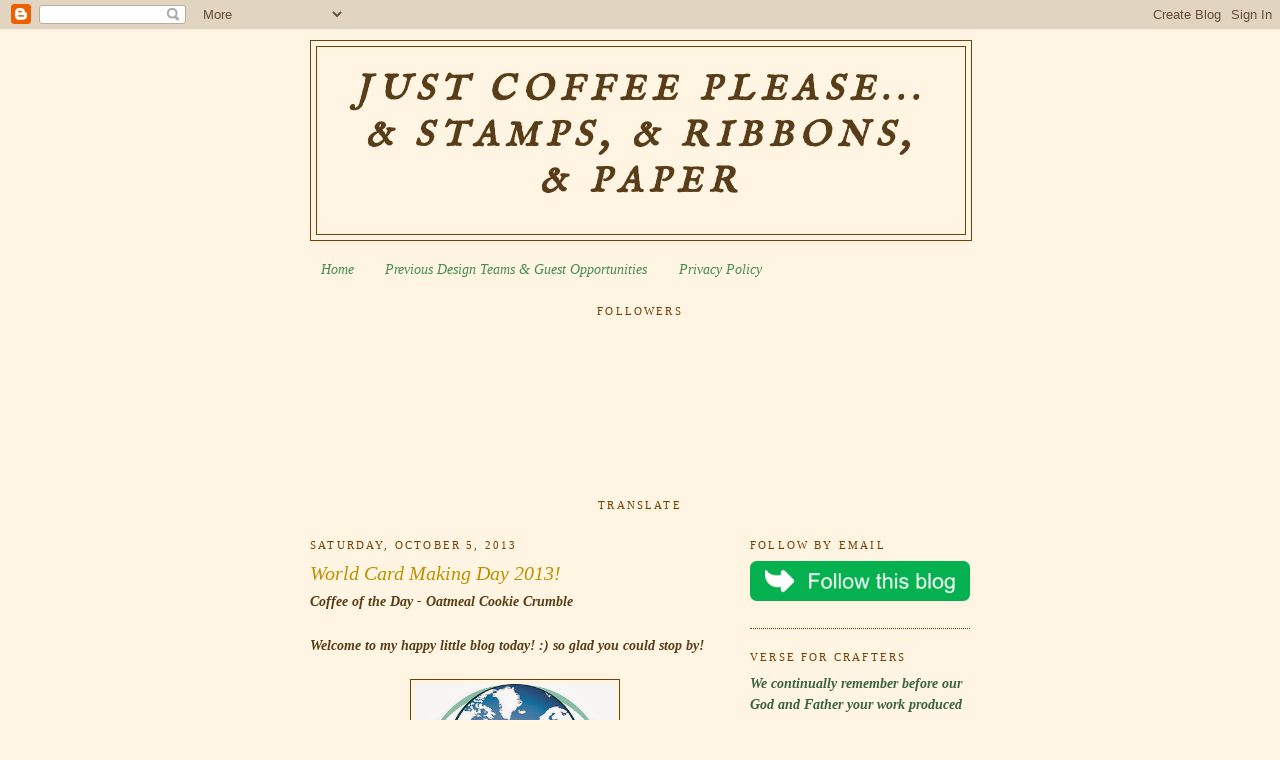

--- FILE ---
content_type: text/html; charset=UTF-8
request_url: https://justcoffeepleasestampsribbonspaper.blogspot.com/2013/10/world-card-making-day-2013.html?showComment=1380972144780
body_size: 31824
content:
<!DOCTYPE html>
<html dir='ltr' xmlns='http://www.w3.org/1999/xhtml' xmlns:b='http://www.google.com/2005/gml/b' xmlns:data='http://www.google.com/2005/gml/data' xmlns:expr='http://www.google.com/2005/gml/expr'>
<head>
<link href='https://www.blogger.com/static/v1/widgets/2944754296-widget_css_bundle.css' rel='stylesheet' type='text/css'/>
<meta content='nopin' name='pinterest'/>
<meta content='ThYwuWyrelsUCy00Ee4AYElIlbcBPa30nVH75-uYSpY' name='google-site-verification'/>
<meta content='text/html; charset=UTF-8' http-equiv='Content-Type'/>
<meta content='blogger' name='generator'/>
<link href='https://justcoffeepleasestampsribbonspaper.blogspot.com/favicon.ico' rel='icon' type='image/x-icon'/>
<link href='https://justcoffeepleasestampsribbonspaper.blogspot.com/2013/10/world-card-making-day-2013.html' rel='canonical'/>
<link rel="alternate" type="application/atom+xml" title="Just Coffee Please... &amp; Stamps, &amp; Ribbons, &amp; Paper - Atom" href="https://justcoffeepleasestampsribbonspaper.blogspot.com/feeds/posts/default" />
<link rel="alternate" type="application/rss+xml" title="Just Coffee Please... &amp; Stamps, &amp; Ribbons, &amp; Paper - RSS" href="https://justcoffeepleasestampsribbonspaper.blogspot.com/feeds/posts/default?alt=rss" />
<link rel="service.post" type="application/atom+xml" title="Just Coffee Please... &amp; Stamps, &amp; Ribbons, &amp; Paper - Atom" href="https://www.blogger.com/feeds/8302294346030263969/posts/default" />

<link rel="alternate" type="application/atom+xml" title="Just Coffee Please... &amp; Stamps, &amp; Ribbons, &amp; Paper - Atom" href="https://justcoffeepleasestampsribbonspaper.blogspot.com/feeds/4937991429086115524/comments/default" />
<!--Can't find substitution for tag [blog.ieCssRetrofitLinks]-->
<link href='https://blogger.googleusercontent.com/img/b/R29vZ2xl/AVvXsEgR3DPZlO_lf8DJ-Wq601ZdJqDb1IPDyCapIKWVkIG2ruORI0pMkq-sI5JvVFlLAf-UosvLW8T_4RIQ-lmCdEuu5SQELIos1c1WbkXMVR0nkhl0GW1dTiPIVxYaMFH8yvByD0Luz_cJpLE/s1600/wcmd2013.jpg' rel='image_src'/>
<meta content='https://justcoffeepleasestampsribbonspaper.blogspot.com/2013/10/world-card-making-day-2013.html' property='og:url'/>
<meta content='World Card Making Day 2013!' property='og:title'/>
<meta content='Coffee of the Day - Oatmeal Cookie Crumble   Welcome to my happy little blog today! :) so glad you could stop by!      I love love love Worl...' property='og:description'/>
<meta content='https://blogger.googleusercontent.com/img/b/R29vZ2xl/AVvXsEgR3DPZlO_lf8DJ-Wq601ZdJqDb1IPDyCapIKWVkIG2ruORI0pMkq-sI5JvVFlLAf-UosvLW8T_4RIQ-lmCdEuu5SQELIos1c1WbkXMVR0nkhl0GW1dTiPIVxYaMFH8yvByD0Luz_cJpLE/w1200-h630-p-k-no-nu/wcmd2013.jpg' property='og:image'/>
<title>Just Coffee Please... &amp; Stamps, &amp; Ribbons, &amp; Paper: World Card Making Day 2013!</title>
<style type='text/css'>@font-face{font-family:'IM Fell English SC';font-style:normal;font-weight:400;font-display:swap;src:url(//fonts.gstatic.com/s/imfellenglishsc/v16/a8IENpD3CDX-4zrWfr1VY879qFF05pZ7PIIPoUgxzQ.woff2)format('woff2');unicode-range:U+0000-00FF,U+0131,U+0152-0153,U+02BB-02BC,U+02C6,U+02DA,U+02DC,U+0304,U+0308,U+0329,U+2000-206F,U+20AC,U+2122,U+2191,U+2193,U+2212,U+2215,U+FEFF,U+FFFD;}</style>
<style id='page-skin-1' type='text/css'><!--
/*
-----------------------------------------------
Blogger Template Style
Name:     Minima
Date:     26 Feb 2004
Updated by: Blogger Team
----------------------------------------------- */
/* Variable definitions
====================
<Variable name="bgcolor" description="Page Background Color"
type="color" default="#fff">
<Variable name="textcolor" description="Text Color"
type="color" default="#333">
<Variable name="linkcolor" description="Link Color"
type="color" default="#58a">
<Variable name="pagetitlecolor" description="Blog Title Color"
type="color" default="#666">
<Variable name="descriptioncolor" description="Blog Description Color"
type="color" default="#999">
<Variable name="titlecolor" description="Post Title Color"
type="color" default="#c60">
<Variable name="bordercolor" description="Border Color"
type="color" default="#ccc">
<Variable name="sidebarcolor" description="Sidebar Title Color"
type="color" default="#999">
<Variable name="sidebartextcolor" description="Sidebar Text Color"
type="color" default="#666">
<Variable name="visitedlinkcolor" description="Visited Link Color"
type="color" default="#999">
<Variable name="bodyfont" description="Text Font"
type="font" default="normal normal 100% Georgia, Serif">
<Variable name="headerfont" description="Sidebar Title Font"
type="font"
default="normal normal 78% 'Trebuchet MS',Trebuchet,Arial,Verdana,Sans-serif">
<Variable name="pagetitlefont" description="Blog Title Font"
type="font"
default="normal normal 200% Georgia, Serif">
<Variable name="descriptionfont" description="Blog Description Font"
type="font"
default="normal normal 78% 'Trebuchet MS', Trebuchet, Arial, Verdana, Sans-serif">
<Variable name="postfooterfont" description="Post Footer Font"
type="font"
default="normal normal 78% 'Trebuchet MS', Trebuchet, Arial, Verdana, Sans-serif">
<Variable name="startSide" description="Side where text starts in blog language"
type="automatic" default="left">
<Variable name="endSide" description="Side where text ends in blog language"
type="automatic" default="right">
*/
/* Use this with templates/template-twocol.html */
body {
background:#fff5e2;
margin:0;
color:#593d18;
font:x-small Georgia Serif;
font-size/* */:/**/small;
font-size: /**/small;
text-align: center;
}
a:link {
color:#458e52;
text-decoration:none;
}
a:visited {
color:#990000;
text-decoration:none;
}
a:hover {
color:#bf9000;
text-decoration:underline;
}
a img {
border-width:0;
}
/* Header
-----------------------------------------------
*/
#header-wrapper {
width:660px;
margin:0 auto 10px;
border:1px solid #783f04;
}
#header-inner {
background-position: center;
margin-left: auto;
margin-right: auto;
}
#header {
margin: 5px;
border: 1px solid #783f04;
text-align: center;
color:#593d18;
}
#header h1 {
margin:5px 5px 0;
padding:15px 20px .25em;
line-height:1.2em;
text-transform:uppercase;
letter-spacing:.2em;
font: italic bold 36px IM Fell English SC;
}
#header a {
color:#593d18;
text-decoration:none;
}
#header a:hover {
color:#593d18;
}
#header .description {
margin:0 5px 5px;
padding:0 20px 15px;
max-width:700px;
text-transform:uppercase;
letter-spacing:.2em;
line-height: 1.4em;
font: normal normal 78% Verdana, sans-serif;
color: #887556;
}
#header img {
margin-left: auto;
margin-right: auto;
}
/* Outer-Wrapper
----------------------------------------------- */
#outer-wrapper {
width: 660px;
margin:0 auto;
padding:10px;
text-align:left;
font: italic bold 14px Georgia, Utopia, 'Palatino Linotype', Palatino, serif;
}
#main-wrapper {
width: 410px;
float: left;
word-wrap: break-word; /* fix for long text breaking sidebar float in IE */
overflow: hidden;     /* fix for long non-text content breaking IE sidebar float */
}
#sidebar-wrapper {
width: 220px;
float: right;
word-wrap: break-word; /* fix for long text breaking sidebar float in IE */
overflow: hidden;      /* fix for long non-text content breaking IE sidebar float */
}
/* Headings
----------------------------------------------- */
h2 {
margin:1.5em 0 .75em;
font:normal normal 78% Georgia, Utopia, 'Palatino Linotype', Palatino, serif;
line-height: 1.4em;
text-transform:uppercase;
letter-spacing:.2em;
color:#783f04;
}
/* Posts
-----------------------------------------------
*/
h2.date-header {
margin:1.5em 0 .5em;
}
.post {
margin:.5em 0 1.5em;
border-bottom:1px dotted #783f04;
padding-bottom:1.5em;
}
.post h3 {
margin:.25em 0 0;
padding:0 0 4px;
font-size:140%;
font-weight:normal;
line-height:1.4em;
color:#bf9000;
}
.post h3 a, .post h3 a:visited, .post h3 strong {
display:block;
text-decoration:none;
color:#bf9000;
font-weight:normal;
}
.post h3 strong, .post h3 a:hover {
color:#593d18;
}
.post-body {
margin:0 0 .75em;
line-height:1.6em;
}
.post-body blockquote {
line-height:1.3em;
}
.post-footer {
margin: .75em 0;
color:#783f04;
text-transform:uppercase;
letter-spacing:.1em;
font: normal normal 78% Verdana, sans-serif;
line-height: 1.4em;
}
.comment-link {
margin-left:.6em;
}
.post img, table.tr-caption-container {
padding:4px;
border:1px solid #783f04;
}
.tr-caption-container img {
border: none;
padding: 0;
}
.post blockquote {
margin:1em 20px;
}
.post blockquote p {
margin:.75em 0;
}
/* Comments
----------------------------------------------- */
#comments h4 {
margin:1em 0;
font-weight: bold;
line-height: 1.4em;
text-transform:uppercase;
letter-spacing:.2em;
color: #783f04;
}
#comments-block {
margin:1em 0 1.5em;
line-height:1.6em;
}
#comments-block .comment-author {
margin:.5em 0;
}
#comments-block .comment-body {
margin:.25em 0 0;
}
#comments-block .comment-footer {
margin:-.25em 0 2em;
line-height: 1.4em;
text-transform:uppercase;
letter-spacing:.1em;
}
#comments-block .comment-body p {
margin:0 0 .75em;
}
.deleted-comment {
font-style:italic;
color:gray;
}
#blog-pager-newer-link {
float: left;
}
#blog-pager-older-link {
float: right;
}
#blog-pager {
text-align: center;
}
.feed-links {
clear: both;
line-height: 2.5em;
}
/* Sidebar Content
----------------------------------------------- */
.sidebar {
color: #3a6342;
line-height: 1.5em;
}
.sidebar ul {
list-style:none;
margin:0 0 0;
padding:0 0 0;
}
.sidebar li {
margin:0;
padding-top:0;
padding-right:0;
padding-bottom:.25em;
padding-left:15px;
text-indent:-15px;
line-height:1.5em;
}
.sidebar .widget, .main .widget {
border-bottom:1px dotted #783f04;
margin:0 0 1.5em;
padding:0 0 1.5em;
}
.main .Blog {
border-bottom-width: 0;
}
/* Profile
----------------------------------------------- */
.profile-img {
float: left;
margin-top: 0;
margin-right: 5px;
margin-bottom: 5px;
margin-left: 0;
padding: 4px;
border: 1px solid #783f04;
}
.profile-data {
margin:0;
text-transform:uppercase;
letter-spacing:.1em;
font: normal normal 78% Verdana, sans-serif;
color: #783f04;
font-weight: bold;
line-height: 1.6em;
}
.profile-datablock {
margin:.5em 0 .5em;
}
.profile-textblock {
margin: 0.5em 0;
line-height: 1.6em;
}
.profile-link {
font: normal normal 78% Verdana, sans-serif;
text-transform: uppercase;
letter-spacing: .1em;
}
/* Footer
----------------------------------------------- */
#footer {
width:660px;
clear:both;
margin:0 auto;
padding-top:15px;
line-height: 1.6em;
text-transform:uppercase;
letter-spacing:.1em;
text-align: center;
}

--></style><meta content='5e77Hmf7wkMvfFGQH3W8' name='follow_it-verification-code'/>
<link href='https://www.blogger.com/dyn-css/authorization.css?targetBlogID=8302294346030263969&amp;zx=f1d39de6-9c28-48d7-ac78-57ccf4bd6cf5' media='none' onload='if(media!=&#39;all&#39;)media=&#39;all&#39;' rel='stylesheet'/><noscript><link href='https://www.blogger.com/dyn-css/authorization.css?targetBlogID=8302294346030263969&amp;zx=f1d39de6-9c28-48d7-ac78-57ccf4bd6cf5' rel='stylesheet'/></noscript>
<meta name='google-adsense-platform-account' content='ca-host-pub-1556223355139109'/>
<meta name='google-adsense-platform-domain' content='blogspot.com'/>

</head>
<body>
<div class='navbar section' id='navbar'><div class='widget Navbar' data-version='1' id='Navbar1'><script type="text/javascript">
    function setAttributeOnload(object, attribute, val) {
      if(window.addEventListener) {
        window.addEventListener('load',
          function(){ object[attribute] = val; }, false);
      } else {
        window.attachEvent('onload', function(){ object[attribute] = val; });
      }
    }
  </script>
<div id="navbar-iframe-container"></div>
<script type="text/javascript" src="https://apis.google.com/js/platform.js"></script>
<script type="text/javascript">
      gapi.load("gapi.iframes:gapi.iframes.style.bubble", function() {
        if (gapi.iframes && gapi.iframes.getContext) {
          gapi.iframes.getContext().openChild({
              url: 'https://www.blogger.com/navbar/8302294346030263969?po\x3d4937991429086115524\x26origin\x3dhttps://justcoffeepleasestampsribbonspaper.blogspot.com',
              where: document.getElementById("navbar-iframe-container"),
              id: "navbar-iframe"
          });
        }
      });
    </script><script type="text/javascript">
(function() {
var script = document.createElement('script');
script.type = 'text/javascript';
script.src = '//pagead2.googlesyndication.com/pagead/js/google_top_exp.js';
var head = document.getElementsByTagName('head')[0];
if (head) {
head.appendChild(script);
}})();
</script>
</div></div>
<div id='outer-wrapper'><div id='wrap2'>
<!-- skip links for text browsers -->
<span id='skiplinks' style='display:none;'>
<a href='#main'>skip to main </a> |
      <a href='#sidebar'>skip to sidebar</a>
</span>
<div id='header-wrapper'>
<div class='header section' id='header'><div class='widget Header' data-version='1' id='Header1'>
<div id='header-inner'>
<div class='titlewrapper'>
<h1 class='title'>
<a href='https://justcoffeepleasestampsribbonspaper.blogspot.com/'>
Just Coffee Please... &amp; Stamps, &amp; Ribbons, &amp; Paper
</a>
</h1>
</div>
<div class='descriptionwrapper'>
<p class='description'><span>
</span></p>
</div>
</div>
</div></div>
</div>
<div id='content-wrapper'>
<div id='crosscol-wrapper' style='text-align:center'>
<div class='crosscol section' id='crosscol'><div class='widget PageList' data-version='1' id='PageList1'>
<h2>Pages</h2>
<div class='widget-content'>
<ul>
<li>
<a href='https://justcoffeepleasestampsribbonspaper.blogspot.com/'>Home</a>
</li>
<li>
<a href='https://justcoffeepleasestampsribbonspaper.blogspot.com/p/previous-design-teams.html'>Previous Design Teams &amp; Guest Opportunities</a>
</li>
<li>
<a href='https://justcoffeepleasestampsribbonspaper.blogspot.com/p/privacy-p.html'>Privacy Policy</a>
</li>
</ul>
<div class='clear'></div>
</div>
</div><div class='widget Followers' data-version='1' id='Followers1'>
<h2 class='title'>Followers</h2>
<div class='widget-content'>
<div id='Followers1-wrapper'>
<div style='margin-right:2px;'>
<div><script type="text/javascript" src="https://apis.google.com/js/platform.js"></script>
<div id="followers-iframe-container"></div>
<script type="text/javascript">
    window.followersIframe = null;
    function followersIframeOpen(url) {
      gapi.load("gapi.iframes", function() {
        if (gapi.iframes && gapi.iframes.getContext) {
          window.followersIframe = gapi.iframes.getContext().openChild({
            url: url,
            where: document.getElementById("followers-iframe-container"),
            messageHandlersFilter: gapi.iframes.CROSS_ORIGIN_IFRAMES_FILTER,
            messageHandlers: {
              '_ready': function(obj) {
                window.followersIframe.getIframeEl().height = obj.height;
              },
              'reset': function() {
                window.followersIframe.close();
                followersIframeOpen("https://www.blogger.com/followers/frame/8302294346030263969?colors\x3dCgt0cmFuc3BhcmVudBILdHJhbnNwYXJlbnQaByMxMzRmNWMiByM0NTgxOGUqC3RyYW5zcGFyZW50MgcjYmY5MDAwOgcjMTM0ZjVjQgcjNDU4MThlSgcjODg3NTU2UgcjNDU4MThlWgt0cmFuc3BhcmVudA%3D%3D\x26pageSize\x3d21\x26hl\x3den\x26origin\x3dhttps://justcoffeepleasestampsribbonspaper.blogspot.com");
              },
              'open': function(url) {
                window.followersIframe.close();
                followersIframeOpen(url);
              }
            }
          });
        }
      });
    }
    followersIframeOpen("https://www.blogger.com/followers/frame/8302294346030263969?colors\x3dCgt0cmFuc3BhcmVudBILdHJhbnNwYXJlbnQaByMxMzRmNWMiByM0NTgxOGUqC3RyYW5zcGFyZW50MgcjYmY5MDAwOgcjMTM0ZjVjQgcjNDU4MThlSgcjODg3NTU2UgcjNDU4MThlWgt0cmFuc3BhcmVudA%3D%3D\x26pageSize\x3d21\x26hl\x3den\x26origin\x3dhttps://justcoffeepleasestampsribbonspaper.blogspot.com");
  </script></div>
</div>
</div>
<div class='clear'></div>
</div>
</div><div class='widget Translate' data-version='1' id='Translate1'>
<h2 class='title'>Translate</h2>
<div id='google_translate_element'></div>
<script>
    function googleTranslateElementInit() {
      new google.translate.TranslateElement({
        pageLanguage: 'en',
        autoDisplay: 'true',
        layout: google.translate.TranslateElement.InlineLayout.VERTICAL
      }, 'google_translate_element');
    }
  </script>
<script src='//translate.google.com/translate_a/element.js?cb=googleTranslateElementInit'></script>
<div class='clear'></div>
</div></div>
</div>
<div id='main-wrapper'>
<div class='main section' id='main'><div class='widget Blog' data-version='1' id='Blog1'>
<div class='blog-posts hfeed'>

          <div class="date-outer">
        
<h2 class='date-header'><span>Saturday, October 5, 2013</span></h2>

          <div class="date-posts">
        
<div class='post-outer'>
<div class='post hentry'>
<a name='4937991429086115524'></a>
<h3 class='post-title entry-title'>
<a href='https://justcoffeepleasestampsribbonspaper.blogspot.com/2013/10/world-card-making-day-2013.html'>World Card Making Day 2013!</a>
</h3>
<div class='post-header-line-1'></div>
<div class='post-body entry-content'>
<span style="font-family: Times, Times New Roman, serif;"><i>Coffee of the Day - Oatmeal Cookie Crumble</i></span><br />
<br />
Welcome to my happy little blog today! :) so glad you could stop by!<br />
<br />
<div class="separator" style="clear: both; text-align: center;">
<a href="https://blogger.googleusercontent.com/img/b/R29vZ2xl/AVvXsEgR3DPZlO_lf8DJ-Wq601ZdJqDb1IPDyCapIKWVkIG2ruORI0pMkq-sI5JvVFlLAf-UosvLW8T_4RIQ-lmCdEuu5SQELIos1c1WbkXMVR0nkhl0GW1dTiPIVxYaMFH8yvByD0Luz_cJpLE/s1600/wcmd2013.jpg" imageanchor="1" style="margin-left: 1em; margin-right: 1em;"><img border="0" height="176" src="https://blogger.googleusercontent.com/img/b/R29vZ2xl/AVvXsEgR3DPZlO_lf8DJ-Wq601ZdJqDb1IPDyCapIKWVkIG2ruORI0pMkq-sI5JvVFlLAf-UosvLW8T_4RIQ-lmCdEuu5SQELIos1c1WbkXMVR0nkhl0GW1dTiPIVxYaMFH8yvByD0Luz_cJpLE/s1600/wcmd2013.jpg" width="200" /></a></div>
<br />
I love love love World Card Making Day! there is just something about the idea of people all over the world making great cards all at the same time that they will share with the people they love. isn't that just the coolest?!<br />
<br />
Be sure to sign up for my <a href="http://justcoffeepleasestampsribbonspaper.blogspot.com/2013/10/pinktober-blog-candy.html" target="_blank">Pinktober blog candy</a> while you are here. anyone can enter!<br />
<br />
<div class="separator" style="clear: both; text-align: center;">
<a href="https://blogger.googleusercontent.com/img/b/R29vZ2xl/AVvXsEhK_nJJl-AYrH6nBhcrmfcsC3V-TS4MKVoD4EnKzsSUzMBxGSUmK90DYmH7aW0oiV_ZMsvQvy-vn0FtP-tDxxd5PfadYoWM7cLvwR7NRveFqQOfzjFuJ45fQvHXun21UXmaIP2EZ71Zmq0/s1600/Scribbles+by+Sandy+Green+at+Heart+Imagine+Joy+Ribbon+Frame+001.jpg" imageanchor="1" style="margin-left: 1em; margin-right: 1em;"><img border="0" height="400" src="https://blogger.googleusercontent.com/img/b/R29vZ2xl/AVvXsEhK_nJJl-AYrH6nBhcrmfcsC3V-TS4MKVoD4EnKzsSUzMBxGSUmK90DYmH7aW0oiV_ZMsvQvy-vn0FtP-tDxxd5PfadYoWM7cLvwR7NRveFqQOfzjFuJ45fQvHXun21UXmaIP2EZ71Zmq0/s1600/Scribbles+by+Sandy+Green+at+Heart+Imagine+Joy+Ribbon+Frame+001.jpg" width="336" /></a></div>
<br />
First card up uses images from <a href="http://buyscribblesdesigns.blogspot.com/" target="_blank">Scribbles Designs</a>. the <a href="http://buyscribblesdesigns.blogspot.com/2013/09/f-01-awareness-ribbon-free.html" target="_blank">cancer support ribbon</a> is currently a freebie and is actually on the inside of the card, popped up on foam tape. the <a href="http://buyscribblesdesigns.blogspot.com/2013/05/b-08-frame-8-300.html" target="_blank">frame image</a> is printed on the card front. card base is sprayed with 2 shades of pink glimmer mist and Mr. Huey's calico white mist. 'scribbles' on frame are highlighted with either fruit punch stickles or beeswax shimmerz paint. &nbsp;edge of card is framed in doodles I added. ribbon is paper pieced with Basic Grey Green at Heart paper.<br />
<br />
<div class="separator" style="clear: both; text-align: center;">
<a href="https://blogger.googleusercontent.com/img/b/R29vZ2xl/AVvXsEitqhPytWuVFAhEdz8Y1phqI9wOMTxPRTvIvY9-YaYO2AVcX6vVd5DPFaLHlSGoC3zpoRzYYzIxrrXYASK9jlfRu921FNDUVahiZrdpfp2f3BblA2jW85zk4h-v96fM6O9jLvB5L85EbXU/s1600/TSB+Serendipity+Classy+and+Fabulous+Smoochie+001.jpg" imageanchor="1" style="margin-left: 1em; margin-right: 1em;"><img border="0" height="400" src="https://blogger.googleusercontent.com/img/b/R29vZ2xl/AVvXsEitqhPytWuVFAhEdz8Y1phqI9wOMTxPRTvIvY9-YaYO2AVcX6vVd5DPFaLHlSGoC3zpoRzYYzIxrrXYASK9jlfRu921FNDUVahiZrdpfp2f3BblA2jW85zk4h-v96fM6O9jLvB5L85EbXU/s1600/TSB+Serendipity+Classy+and+Fabulous+Smoochie+001.jpg" width="316" /></a></div>
<br />
Next card is made with a fun Smoochie from <a href="http://thestampingboutique.com/" target="_blank">The Stamping Boutique</a>, and sentiment from <a href="http://createwithtlc-createwithtlc.blogspot.com/" target="_blank">Create with TLC</a>. paper is Basic Grey Serendipity, ribbon is May Arts, memo note is from K &amp; Co Smash, flower is WOC. buttons, washi tape, and rhinestones were also added. pink distress stickles and touches with a clear spica glitter gel pen were added to the main image. LOTS of sparkle on here!<br />
<br />
Challenges:<br />
<br />
Breast Cancer Support Ribbon Card:<br />
<a href="http://wagsnwhiskersrubberstamps.blogspot.com/" target="_blank">Wags 'n Whiskers</a> - pink/breast cancer support<br />
<a href="http://www.linkupforpink.com/" target="_blank">LUFP</a> - breast cancer support linky party<br />
<a href="http://dianamlarson.blogspot.com/2013/10/linky-pinky-party-bca-month-long-breast.html" target="_blank">DL Art</a> - breast cancer support linky party<br />
<a href="http://4kraftygirlzchallenges.blogspot.co.uk/" target="_blank">4 Krafty Girlz</a> - anything goes<br />
<a href="http://movingalongwiththetimes.blogspot.co.uk/" target="_blank">MAWTT </a>- anything goes<br />
<a href="http://pennyschallenges.blogspot.com/" target="_blank">Penny's Paper Crafty</a> - anything goes<br />
<a href="http://www.lovesrubberstampschallenges.com/" target="_blank">Loves Rubber Stamps</a> - anything goes<br />
<a href="http://blog.oozak.com/" target="_blank">Oozak</a> - anything goes<br />
<a href="http://ppp-makeitmonday.blogspot.com/" target="_blank">Make it Monday</a> - anything goes<br />
<a href="http://sparklensprinklecreativechallenges.blogspot.com/" target="_blank">Sparkle 'n Sprinkle</a> - glitter (stickles), flock, and/or embossing<br />
<a href="http://www.tammyscrapincorner.com/" target="_blank">Tammy's Scrappin' Corner</a> - monochromatic<br />
<br />
<div class="separator" style="clear: both; text-align: center;">
<a href="https://blogger.googleusercontent.com/img/b/R29vZ2xl/AVvXsEjyaF9GptS8McwQUEH4_9EgJLI0s1IwvuNoIJhcvU9rrjAFSm6eo8TUJDbWcUlAvW2UG0LIJkd31vQYIx_FNsRZftdYxgp2INJnaTahsq-Fx8TCjnCOZXsiJXwR_xE4QjXKq8EEHmQo3Oo/s1600/ShowItOffSundaywithTLC.png" imageanchor="1" style="margin-left: 1em; margin-right: 1em;"><img border="0" height="168" src="https://blogger.googleusercontent.com/img/b/R29vZ2xl/AVvXsEjyaF9GptS8McwQUEH4_9EgJLI0s1IwvuNoIJhcvU9rrjAFSm6eo8TUJDbWcUlAvW2UG0LIJkd31vQYIx_FNsRZftdYxgp2INJnaTahsq-Fx8TCjnCOZXsiJXwR_xE4QjXKq8EEHmQo3Oo/s200/ShowItOffSundaywithTLC.png" width="200" /></a></div>
<br />
Classy and Fabulous Girl Card:<br />
<a href="http://creativefingerschallengeblog.blogspot.co.uk/" target="_blank">Creative Fingers</a> - anything goes with ribbons or lace<br />
<a href="http://createwithtlc-createwithtlc.blogspot.com/p/show-it-off-sunday.html" target="_blank">Create with TLC</a> - WCMD linky party (thanks, Paulette!)<br />
<a href="http://craftycatzweeklychallenge.blogspot.com/" target="_blank">Crafty Catz </a>- anything goes<br />
<a href="http://pattiescreationschallenge.blogspot.com/" target="_blank">Pattie's Creations</a> - ribbon<br />
<a href="http://craftyribbonschallenge.blogspot.com/" target="_blank">Crafty Ribbons</a> - anything goes with ribbon<br />
<a href="http://loriboyd2.blogspot.com/" target="_blank">By Lori Designs</a> - washi tape<br />
<a href="http://www.ttcrd.blogspot.com/" target="_blank">TTCRD</a> - anything goes<br />
<a href="http://craftcreatoins.blogspot.com/" target="_blank">My Craft Creations</a> - anything goes<br />
<a href="http://avenue613.blogspot.com/" target="_blank">613 Avenue Create</a> - create your own: image, senti, patterned paper, die cut, paper punch, stickles, bling, buttons, flower, ribbon<br />
<a href="http://catchthebugblog.blogspot.com/" target="_blank">Catch the Bug</a> - anything goes
<div style='clear: both;'></div>
</div>
<div class='post-footer'>
<div class='post-footer-line post-footer-line-1'><span class='post-author vcard'>
Posted by
<span class='fn'>Jennifer Scull</span>
</span>
<span class='post-timestamp'>
at
<a class='timestamp-link' href='https://justcoffeepleasestampsribbonspaper.blogspot.com/2013/10/world-card-making-day-2013.html' rel='bookmark' title='permanent link'><abbr class='published' title='2013-10-05T05:00:00-04:00'>5:00&#8239;AM</abbr></a>
</span>
<span class='post-comment-link'>
</span>
<span class='post-icons'>
<span class='item-control blog-admin pid-2068372627'>
<a href='https://www.blogger.com/post-edit.g?blogID=8302294346030263969&postID=4937991429086115524&from=pencil' title='Edit Post'>
<img alt='' class='icon-action' height='18' src='https://resources.blogblog.com/img/icon18_edit_allbkg.gif' width='18'/>
</a>
</span>
</span>
</div>
<div class='post-footer-line post-footer-line-2'><span class='post-labels'>
Labels:
<a href='https://justcoffeepleasestampsribbonspaper.blogspot.com/search/label/Basic%20Grey' rel='tag'>Basic Grey</a>,
<a href='https://justcoffeepleasestampsribbonspaper.blogspot.com/search/label/card' rel='tag'>card</a>,
<a href='https://justcoffeepleasestampsribbonspaper.blogspot.com/search/label/K%20and%20Co.' rel='tag'>K and Co.</a>,
<a href='https://justcoffeepleasestampsribbonspaper.blogspot.com/search/label/May%20Arts' rel='tag'>May Arts</a>,
<a href='https://justcoffeepleasestampsribbonspaper.blogspot.com/search/label/Scribbles%20Designs' rel='tag'>Scribbles Designs</a>,
<a href='https://justcoffeepleasestampsribbonspaper.blogspot.com/search/label/Shimmerz' rel='tag'>Shimmerz</a>,
<a href='https://justcoffeepleasestampsribbonspaper.blogspot.com/search/label/Stamping%20Boutique' rel='tag'>Stamping Boutique</a>,
<a href='https://justcoffeepleasestampsribbonspaper.blogspot.com/search/label/stickles' rel='tag'>stickles</a>,
<a href='https://justcoffeepleasestampsribbonspaper.blogspot.com/search/label/Studio%20Calico' rel='tag'>Studio Calico</a>,
<a href='https://justcoffeepleasestampsribbonspaper.blogspot.com/search/label/TLC' rel='tag'>TLC</a>,
<a href='https://justcoffeepleasestampsribbonspaper.blogspot.com/search/label/washi%20tape' rel='tag'>washi tape</a>,
<a href='https://justcoffeepleasestampsribbonspaper.blogspot.com/search/label/WCMD' rel='tag'>WCMD</a>,
<a href='https://justcoffeepleasestampsribbonspaper.blogspot.com/search/label/Wild%20Orchid%20Crafts' rel='tag'>Wild Orchid Crafts</a>
</span>
</div>
<div class='post-footer-line post-footer-line-3'></div>
</div>
</div>
<div class='comments' id='comments'>
<a name='comments'></a>
<h4>38 comments:</h4>
<div id='Blog1_comments-block-wrapper'>
<dl class='avatar-comment-indent' id='comments-block'>
<dt class='comment-author ' id='c807656964903124135'>
<a name='c807656964903124135'></a>
<div class="avatar-image-container vcard"><span dir="ltr"><a href="https://www.blogger.com/profile/05981714874191271163" target="" rel="nofollow" onclick="" class="avatar-hovercard" id="av-807656964903124135-05981714874191271163"><img src="https://resources.blogblog.com/img/blank.gif" width="35" height="35" class="delayLoad" style="display: none;" longdesc="//blogger.googleusercontent.com/img/b/R29vZ2xl/AVvXsEgyFrsaiBXGO5AkgnRvBufxAaNf6qCGKT6SbdQRKXi-QnxKko6TfP2jlXznibfxSnZeCm0l0T5XnUUG_7hjR6uTXkCyJdNZd9tN3i7rjJtZEEJyLqGRqutQk4SCOH4tTw/s45-c/LogoJPG.jpg" alt="" title="Oak Pond SC">

<noscript><img src="//blogger.googleusercontent.com/img/b/R29vZ2xl/AVvXsEgyFrsaiBXGO5AkgnRvBufxAaNf6qCGKT6SbdQRKXi-QnxKko6TfP2jlXznibfxSnZeCm0l0T5XnUUG_7hjR6uTXkCyJdNZd9tN3i7rjJtZEEJyLqGRqutQk4SCOH4tTw/s45-c/LogoJPG.jpg" width="35" height="35" class="photo" alt=""></noscript></a></span></div>
<a href='https://www.blogger.com/profile/05981714874191271163' rel='nofollow'>Oak Pond SC</a>
said...
</dt>
<dd class='comment-body' id='Blog1_cmt-807656964903124135'>
<p>
Jennifer these cards are beautiful!  Lovely layouts and rich colors.  Hugs and happy crafting :) -Kim
</p>
</dd>
<dd class='comment-footer'>
<span class='comment-timestamp'>
<a href='https://justcoffeepleasestampsribbonspaper.blogspot.com/2013/10/world-card-making-day-2013.html?showComment=1380972144780#c807656964903124135' title='comment permalink'>
October 5, 2013 at 7:22&#8239;AM
</a>
<span class='item-control blog-admin pid-1304804950'>
<a class='comment-delete' href='https://www.blogger.com/comment/delete/8302294346030263969/807656964903124135' title='Delete Comment'>
<img src='https://resources.blogblog.com/img/icon_delete13.gif'/>
</a>
</span>
</span>
</dd>
<dt class='comment-author ' id='c8402356366158591790'>
<a name='c8402356366158591790'></a>
<div class="avatar-image-container avatar-stock"><span dir="ltr"><a href="https://www.blogger.com/profile/13560270784589029604" target="" rel="nofollow" onclick="" class="avatar-hovercard" id="av-8402356366158591790-13560270784589029604"><img src="//www.blogger.com/img/blogger_logo_round_35.png" width="35" height="35" alt="" title="Liz">

</a></span></div>
<a href='https://www.blogger.com/profile/13560270784589029604' rel='nofollow'>Liz</a>
said...
</dt>
<dd class='comment-body' id='Blog1_cmt-8402356366158591790'>
<p>
These cards are beautiful. Hugs xx
</p>
</dd>
<dd class='comment-footer'>
<span class='comment-timestamp'>
<a href='https://justcoffeepleasestampsribbonspaper.blogspot.com/2013/10/world-card-making-day-2013.html?showComment=1380983643898#c8402356366158591790' title='comment permalink'>
October 5, 2013 at 10:34&#8239;AM
</a>
<span class='item-control blog-admin pid-1721801098'>
<a class='comment-delete' href='https://www.blogger.com/comment/delete/8302294346030263969/8402356366158591790' title='Delete Comment'>
<img src='https://resources.blogblog.com/img/icon_delete13.gif'/>
</a>
</span>
</span>
</dd>
<dt class='comment-author ' id='c3144669265068444646'>
<a name='c3144669265068444646'></a>
<div class="avatar-image-container vcard"><span dir="ltr"><a href="https://www.blogger.com/profile/06441924426944137157" target="" rel="nofollow" onclick="" class="avatar-hovercard" id="av-3144669265068444646-06441924426944137157"><img src="https://resources.blogblog.com/img/blank.gif" width="35" height="35" class="delayLoad" style="display: none;" longdesc="//4.bp.blogspot.com/-8xTJaOpKVZA/ZjZ0upv9MuI/AAAAAAAC8R8/y3eqxOQPDoc-l-qpbelLPa6ELnNhlwcaACK4BGAYYCw/s35/Gloria%252B2%252Bcropped%252B238%252Bx%252B251.jpg" alt="" title="Gloria Shirr (purpleglo)">

<noscript><img src="//4.bp.blogspot.com/-8xTJaOpKVZA/ZjZ0upv9MuI/AAAAAAAC8R8/y3eqxOQPDoc-l-qpbelLPa6ELnNhlwcaACK4BGAYYCw/s35/Gloria%252B2%252Bcropped%252B238%252Bx%252B251.jpg" width="35" height="35" class="photo" alt=""></noscript></a></span></div>
<a href='https://www.blogger.com/profile/06441924426944137157' rel='nofollow'>Gloria Shirr (purpleglo)</a>
said...
</dt>
<dd class='comment-body' id='Blog1_cmt-3144669265068444646'>
<p>
Wow Jennifer!  These two cards are beautiful!  I love the message on the first one and the image on the second one.  You did a great job with both.  The second one is so cute with the buttons and the image being barefoot.  Love it!!<br /><br />Thank you for sharing your wonderful creation with us at Tammy&#8217;s Scrapin Corner.<br />  <br />I would love to have you join me for a chance to win FREE candy on my blog.  Have a wonderful week!  Hope to see you again next week.  Hugs, Gloria DT<br /><br />http://purpleglocreations.blogspot.com<br />
</p>
</dd>
<dd class='comment-footer'>
<span class='comment-timestamp'>
<a href='https://justcoffeepleasestampsribbonspaper.blogspot.com/2013/10/world-card-making-day-2013.html?showComment=1380990210987#c3144669265068444646' title='comment permalink'>
October 5, 2013 at 12:23&#8239;PM
</a>
<span class='item-control blog-admin pid-1401820354'>
<a class='comment-delete' href='https://www.blogger.com/comment/delete/8302294346030263969/3144669265068444646' title='Delete Comment'>
<img src='https://resources.blogblog.com/img/icon_delete13.gif'/>
</a>
</span>
</span>
</dd>
<dt class='comment-author ' id='c2744689757172177034'>
<a name='c2744689757172177034'></a>
<div class="avatar-image-container vcard"><span dir="ltr"><a href="https://www.blogger.com/profile/15406075794117462274" target="" rel="nofollow" onclick="" class="avatar-hovercard" id="av-2744689757172177034-15406075794117462274"><img src="https://resources.blogblog.com/img/blank.gif" width="35" height="35" class="delayLoad" style="display: none;" longdesc="//1.bp.blogspot.com/--t3cd978sWI/ZJgSD5G_gHI/AAAAAAAAzFg/FMdu0lApbvce36a29LI72smK55Ph9PQMgCK4BGAYYCw/s35/DESNOTES%252BPROFILE.jpg" alt="" title="Desire Fourie">

<noscript><img src="//1.bp.blogspot.com/--t3cd978sWI/ZJgSD5G_gHI/AAAAAAAAzFg/FMdu0lApbvce36a29LI72smK55Ph9PQMgCK4BGAYYCw/s35/DESNOTES%252BPROFILE.jpg" width="35" height="35" class="photo" alt=""></noscript></a></span></div>
<a href='https://www.blogger.com/profile/15406075794117462274' rel='nofollow'>Desire Fourie</a>
said...
</dt>
<dd class='comment-body' id='Blog1_cmt-2744689757172177034'>
<p>
This is a wonderful creation with great details and its perfect for our &#8216;MONOCHROMATIC&#8217; challenge. Thanks for sharing your talent with us.  Good luck.  <br />Hugs  <br />Desíre <br /> <a href="http://tammyscrapincorner.com" rel="nofollow"><b>{Tammy&#8217;s Scrapin Corner Senior DT Member}</b></a><br /><a href="http://desiref.blogspot.com" rel="nofollow"><b>{Doing Life &#8211; my personal blog}</b></a><br />
</p>
</dd>
<dd class='comment-footer'>
<span class='comment-timestamp'>
<a href='https://justcoffeepleasestampsribbonspaper.blogspot.com/2013/10/world-card-making-day-2013.html?showComment=1380994168472#c2744689757172177034' title='comment permalink'>
October 5, 2013 at 1:29&#8239;PM
</a>
<span class='item-control blog-admin pid-1128451721'>
<a class='comment-delete' href='https://www.blogger.com/comment/delete/8302294346030263969/2744689757172177034' title='Delete Comment'>
<img src='https://resources.blogblog.com/img/icon_delete13.gif'/>
</a>
</span>
</span>
</dd>
<dt class='comment-author ' id='c5103891696050433367'>
<a name='c5103891696050433367'></a>
<div class="avatar-image-container vcard"><span dir="ltr"><a href="https://www.blogger.com/profile/16813350584292871098" target="" rel="nofollow" onclick="" class="avatar-hovercard" id="av-5103891696050433367-16813350584292871098"><img src="https://resources.blogblog.com/img/blank.gif" width="35" height="35" class="delayLoad" style="display: none;" longdesc="//blogger.googleusercontent.com/img/b/R29vZ2xl/AVvXsEj-8yyGu0zF0Sfs34eaymt4puN_gV7W6dEk-LtHw3mhyphenhyphenOMMyPXOv86qg_rkCdaM3Z2GXMKpo061dOvs7-z0Ux_iQZzlQBqZM27nDv9iXSQTgMtICjZJb26BnJc04g5LSXA/s45-c/*" alt="" title="Monika Reeck">

<noscript><img src="//blogger.googleusercontent.com/img/b/R29vZ2xl/AVvXsEj-8yyGu0zF0Sfs34eaymt4puN_gV7W6dEk-LtHw3mhyphenhyphenOMMyPXOv86qg_rkCdaM3Z2GXMKpo061dOvs7-z0Ux_iQZzlQBqZM27nDv9iXSQTgMtICjZJb26BnJc04g5LSXA/s45-c/*" width="35" height="35" class="photo" alt=""></noscript></a></span></div>
<a href='https://www.blogger.com/profile/16813350584292871098' rel='nofollow'>Monika Reeck</a>
said...
</dt>
<dd class='comment-body' id='Blog1_cmt-5103891696050433367'>
<p>
I love your first card and second too...the first one really nice in pink and the second one love the second one with cute Image...nice coloring too...good luck with the challenges...<br /><br />I see your card on Make It Monday and my card is # 195 and # 213 if you like to see it in my blog and leave me some love, I would be so glad...many thanks before, big hugs, Monika
</p>
</dd>
<dd class='comment-footer'>
<span class='comment-timestamp'>
<a href='https://justcoffeepleasestampsribbonspaper.blogspot.com/2013/10/world-card-making-day-2013.html?showComment=1380995800129#c5103891696050433367' title='comment permalink'>
October 5, 2013 at 1:56&#8239;PM
</a>
<span class='item-control blog-admin pid-1723387305'>
<a class='comment-delete' href='https://www.blogger.com/comment/delete/8302294346030263969/5103891696050433367' title='Delete Comment'>
<img src='https://resources.blogblog.com/img/icon_delete13.gif'/>
</a>
</span>
</span>
</dd>
<dt class='comment-author ' id='c4357331863951660860'>
<a name='c4357331863951660860'></a>
<div class="avatar-image-container vcard"><span dir="ltr"><a href="https://www.blogger.com/profile/04059557041493514791" target="" rel="nofollow" onclick="" class="avatar-hovercard" id="av-4357331863951660860-04059557041493514791"><img src="https://resources.blogblog.com/img/blank.gif" width="35" height="35" class="delayLoad" style="display: none;" longdesc="//blogger.googleusercontent.com/img/b/R29vZ2xl/AVvXsEjVQ4lyYa8Y8ULl-5M9QlQc_LHS8BfZvDkEZiazeOCKgyLuTM7VcR4Izlr2J5_V0DbjxRZPqRFiMmGsHNcFaV1a5xYmq7VHKOdjAJxZV7IeqMSTk3euvqZxAbmp4yTjKA/s45-c/*" alt="" title="Alljazzed2create">

<noscript><img src="//blogger.googleusercontent.com/img/b/R29vZ2xl/AVvXsEjVQ4lyYa8Y8ULl-5M9QlQc_LHS8BfZvDkEZiazeOCKgyLuTM7VcR4Izlr2J5_V0DbjxRZPqRFiMmGsHNcFaV1a5xYmq7VHKOdjAJxZV7IeqMSTk3euvqZxAbmp4yTjKA/s45-c/*" width="35" height="35" class="photo" alt=""></noscript></a></span></div>
<a href='https://www.blogger.com/profile/04059557041493514791' rel='nofollow'>Alljazzed2create</a>
said...
</dt>
<dd class='comment-body' id='Blog1_cmt-4357331863951660860'>
<p>
Fabulous Card.. Love your colors.. Thanks for joining us over at Tammy&#39;s Scrapin Corner for another challenge.<br /><br />Pam DT
</p>
</dd>
<dd class='comment-footer'>
<span class='comment-timestamp'>
<a href='https://justcoffeepleasestampsribbonspaper.blogspot.com/2013/10/world-card-making-day-2013.html?showComment=1380999089242#c4357331863951660860' title='comment permalink'>
October 5, 2013 at 2:51&#8239;PM
</a>
<span class='item-control blog-admin pid-742768512'>
<a class='comment-delete' href='https://www.blogger.com/comment/delete/8302294346030263969/4357331863951660860' title='Delete Comment'>
<img src='https://resources.blogblog.com/img/icon_delete13.gif'/>
</a>
</span>
</span>
</dd>
<dt class='comment-author ' id='c1947690676092441798'>
<a name='c1947690676092441798'></a>
<div class="avatar-image-container avatar-stock"><span dir="ltr"><a href="https://www.blogger.com/profile/12479209126530200895" target="" rel="nofollow" onclick="" class="avatar-hovercard" id="av-1947690676092441798-12479209126530200895"><img src="//www.blogger.com/img/blogger_logo_round_35.png" width="35" height="35" alt="" title="Sandra DeFalco">

</a></span></div>
<a href='https://www.blogger.com/profile/12479209126530200895' rel='nofollow'>Sandra DeFalco</a>
said...
</dt>
<dd class='comment-body' id='Blog1_cmt-1947690676092441798'>
<p>
Jennifer - such pretty PINK colors, with a special message for the month of October! Thanks for playing in our &quot;Ribbon&quot; Challenge #77!<br />Sandi &#9829;<br /><a href="http://pattiescreationschallenge.blogspot.com" rel="nofollow">DT Coordinator for Pattie&#39;s Creations Challenge!</a><br />and Pattie&#39;s shop<br /><a href="http://www.etsy.com/shop/pattiescreations" rel="nofollow">Home of Pattieboop and Allie!</a><br />
</p>
</dd>
<dd class='comment-footer'>
<span class='comment-timestamp'>
<a href='https://justcoffeepleasestampsribbonspaper.blogspot.com/2013/10/world-card-making-day-2013.html?showComment=1381005405406#c1947690676092441798' title='comment permalink'>
October 5, 2013 at 4:36&#8239;PM
</a>
<span class='item-control blog-admin pid-1434655302'>
<a class='comment-delete' href='https://www.blogger.com/comment/delete/8302294346030263969/1947690676092441798' title='Delete Comment'>
<img src='https://resources.blogblog.com/img/icon_delete13.gif'/>
</a>
</span>
</span>
</dd>
<dt class='comment-author ' id='c3178710649278112309'>
<a name='c3178710649278112309'></a>
<div class="avatar-image-container vcard"><span dir="ltr"><a href="https://www.blogger.com/profile/12075328734843218286" target="" rel="nofollow" onclick="" class="avatar-hovercard" id="av-3178710649278112309-12075328734843218286"><img src="https://resources.blogblog.com/img/blank.gif" width="35" height="35" class="delayLoad" style="display: none;" longdesc="//blogger.googleusercontent.com/img/b/R29vZ2xl/AVvXsEhQ8MbO-uYKF_kb0jm65vJO1FCxZAJ65m8fJAGdSy62ltLFz4Mb1C-Xr9qPF7J1pEeLOHGUjvWZ4UajKAyq5C6ApcNpJuc00MHzO4lrMrW-whlOYAGu9yMOZCVJUQtySQQ/s45-c/*" alt="" title="Edwina">

<noscript><img src="//blogger.googleusercontent.com/img/b/R29vZ2xl/AVvXsEhQ8MbO-uYKF_kb0jm65vJO1FCxZAJ65m8fJAGdSy62ltLFz4Mb1C-Xr9qPF7J1pEeLOHGUjvWZ4UajKAyq5C6ApcNpJuc00MHzO4lrMrW-whlOYAGu9yMOZCVJUQtySQQ/s45-c/*" width="35" height="35" class="photo" alt=""></noscript></a></span></div>
<a href='https://www.blogger.com/profile/12075328734843218286' rel='nofollow'>Edwina</a>
said...
</dt>
<dd class='comment-body' id='Blog1_cmt-3178710649278112309'>
<p>
Hi Jennifer, I love your card. It is so pretty. I love the pinks. Thanks for sharing. I saw your card on TLC. Edwina Brown
</p>
</dd>
<dd class='comment-footer'>
<span class='comment-timestamp'>
<a href='https://justcoffeepleasestampsribbonspaper.blogspot.com/2013/10/world-card-making-day-2013.html?showComment=1381006849757#c3178710649278112309' title='comment permalink'>
October 5, 2013 at 5:00&#8239;PM
</a>
<span class='item-control blog-admin pid-143585956'>
<a class='comment-delete' href='https://www.blogger.com/comment/delete/8302294346030263969/3178710649278112309' title='Delete Comment'>
<img src='https://resources.blogblog.com/img/icon_delete13.gif'/>
</a>
</span>
</span>
</dd>
<dt class='comment-author ' id='c4540364995572150843'>
<a name='c4540364995572150843'></a>
<div class="avatar-image-container vcard"><span dir="ltr"><a href="https://www.blogger.com/profile/10281820050968321497" target="" rel="nofollow" onclick="" class="avatar-hovercard" id="av-4540364995572150843-10281820050968321497"><img src="https://resources.blogblog.com/img/blank.gif" width="35" height="35" class="delayLoad" style="display: none;" longdesc="//blogger.googleusercontent.com/img/b/R29vZ2xl/AVvXsEga_uZQD95he8-ly-ytto5coqvDXAXAyWFPlqeUd2Him_UvBSqp48vU-esZI_-NAqg-EiDFd7UYV9YUwqhaj4B1lhqry6Fdu0eBej1df6LxdagICpt-sl975UmcAMiOCTU/s45-c/image.jpeg" alt="" title="Kelly Lloyd">

<noscript><img src="//blogger.googleusercontent.com/img/b/R29vZ2xl/AVvXsEga_uZQD95he8-ly-ytto5coqvDXAXAyWFPlqeUd2Him_UvBSqp48vU-esZI_-NAqg-EiDFd7UYV9YUwqhaj4B1lhqry6Fdu0eBej1df6LxdagICpt-sl975UmcAMiOCTU/s45-c/image.jpeg" width="35" height="35" class="photo" alt=""></noscript></a></span></div>
<a href='https://www.blogger.com/profile/10281820050968321497' rel='nofollow'>Kelly Lloyd</a>
said...
</dt>
<dd class='comment-body' id='Blog1_cmt-4540364995572150843'>
<p>
Thanks for sharing your lovely card with us at crafty ribbons<br />Hugs Kelly 
</p>
</dd>
<dd class='comment-footer'>
<span class='comment-timestamp'>
<a href='https://justcoffeepleasestampsribbonspaper.blogspot.com/2013/10/world-card-making-day-2013.html?showComment=1381007408000#c4540364995572150843' title='comment permalink'>
October 5, 2013 at 5:10&#8239;PM
</a>
<span class='item-control blog-admin pid-651723635'>
<a class='comment-delete' href='https://www.blogger.com/comment/delete/8302294346030263969/4540364995572150843' title='Delete Comment'>
<img src='https://resources.blogblog.com/img/icon_delete13.gif'/>
</a>
</span>
</span>
</dd>
<dt class='comment-author ' id='c7193047379263572355'>
<a name='c7193047379263572355'></a>
<div class="avatar-image-container vcard"><span dir="ltr"><a href="https://www.blogger.com/profile/17693627587084452992" target="" rel="nofollow" onclick="" class="avatar-hovercard" id="av-7193047379263572355-17693627587084452992"><img src="https://resources.blogblog.com/img/blank.gif" width="35" height="35" class="delayLoad" style="display: none;" longdesc="//blogger.googleusercontent.com/img/b/R29vZ2xl/AVvXsEhWg3ZiP6ZC24lIQZ_BKC4pmiPwPYPQrBTVW-FfWyHikvR0bNQtZDpiDwJDSIm1475Vaap1LnoOp5EM-YW6lQLLtXwdx6fsTxlARCMcjwiRAhFSWwHYkBy6nlD-IzRrTZw/s45-c/977DF58D-BD75-4E21-9CD3-1688C92F02B0.jpeg" alt="" title="Lisa Lynn">

<noscript><img src="//blogger.googleusercontent.com/img/b/R29vZ2xl/AVvXsEhWg3ZiP6ZC24lIQZ_BKC4pmiPwPYPQrBTVW-FfWyHikvR0bNQtZDpiDwJDSIm1475Vaap1LnoOp5EM-YW6lQLLtXwdx6fsTxlARCMcjwiRAhFSWwHYkBy6nlD-IzRrTZw/s45-c/977DF58D-BD75-4E21-9CD3-1688C92F02B0.jpeg" width="35" height="35" class="photo" alt=""></noscript></a></span></div>
<a href='https://www.blogger.com/profile/17693627587084452992' rel='nofollow'>Lisa Lynn</a>
said...
</dt>
<dd class='comment-body' id='Blog1_cmt-7193047379263572355'>
<p>
Jen, great cards as usual. Wonderful support of the pink.
</p>
</dd>
<dd class='comment-footer'>
<span class='comment-timestamp'>
<a href='https://justcoffeepleasestampsribbonspaper.blogspot.com/2013/10/world-card-making-day-2013.html?showComment=1381012354122#c7193047379263572355' title='comment permalink'>
October 5, 2013 at 6:32&#8239;PM
</a>
<span class='item-control blog-admin pid-1919221677'>
<a class='comment-delete' href='https://www.blogger.com/comment/delete/8302294346030263969/7193047379263572355' title='Delete Comment'>
<img src='https://resources.blogblog.com/img/icon_delete13.gif'/>
</a>
</span>
</span>
</dd>
<dt class='comment-author ' id='c4915946138872993067'>
<a name='c4915946138872993067'></a>
<div class="avatar-image-container vcard"><span dir="ltr"><a href="https://www.blogger.com/profile/16577774179314682852" target="" rel="nofollow" onclick="" class="avatar-hovercard" id="av-4915946138872993067-16577774179314682852"><img src="https://resources.blogblog.com/img/blank.gif" width="35" height="35" class="delayLoad" style="display: none;" longdesc="//blogger.googleusercontent.com/img/b/R29vZ2xl/AVvXsEg4QTlVqKvkOn4qj8Ojryk_AhhwY93qaQSWBI1dtcLv8OLIym9DLDNRItsdd6Hv58TxpN3Wfk4Pa5GU_fT_90wInhWyeIzWD2464XRIzKe8d8CWPH6SX0NJZy4YbTKzLQ/s45-c/Christmas+time.jpg" alt="" title="Jo Ann">

<noscript><img src="//blogger.googleusercontent.com/img/b/R29vZ2xl/AVvXsEg4QTlVqKvkOn4qj8Ojryk_AhhwY93qaQSWBI1dtcLv8OLIym9DLDNRItsdd6Hv58TxpN3Wfk4Pa5GU_fT_90wInhWyeIzWD2464XRIzKe8d8CWPH6SX0NJZy4YbTKzLQ/s45-c/Christmas+time.jpg" width="35" height="35" class="photo" alt=""></noscript></a></span></div>
<a href='https://www.blogger.com/profile/16577774179314682852' rel='nofollow'>Jo Ann</a>
said...
</dt>
<dd class='comment-body' id='Blog1_cmt-4915946138872993067'>
<p>
This is such a fun card.  Love the colors on your image and the mixed of more colors in your lay-out and design.  A beauty!  Glad you joined us at our neighborhood---613 Avenue Create Challenge.<br /><br />God bless,<br />JO ANN<br />http://jatterburycreations.blogspot.com
</p>
</dd>
<dd class='comment-footer'>
<span class='comment-timestamp'>
<a href='https://justcoffeepleasestampsribbonspaper.blogspot.com/2013/10/world-card-making-day-2013.html?showComment=1381019064437#c4915946138872993067' title='comment permalink'>
October 5, 2013 at 8:24&#8239;PM
</a>
<span class='item-control blog-admin pid-790303769'>
<a class='comment-delete' href='https://www.blogger.com/comment/delete/8302294346030263969/4915946138872993067' title='Delete Comment'>
<img src='https://resources.blogblog.com/img/icon_delete13.gif'/>
</a>
</span>
</span>
</dd>
<dt class='comment-author ' id='c6552652685072200317'>
<a name='c6552652685072200317'></a>
<div class="avatar-image-container vcard"><span dir="ltr"><a href="https://www.blogger.com/profile/14752978527490270121" target="" rel="nofollow" onclick="" class="avatar-hovercard" id="av-6552652685072200317-14752978527490270121"><img src="https://resources.blogblog.com/img/blank.gif" width="35" height="35" class="delayLoad" style="display: none;" longdesc="//blogger.googleusercontent.com/img/b/R29vZ2xl/AVvXsEh3WxO8Ja2Psk9EL5ByKUQQuWHyXEgfu1vHhY-Ke56seYi-Pw2balTc8uA_12VTDZzc-MBU1kwqE2HpkgFppkXuTQXFXkpZgs_6tGyXqtQAcNkf5i1U5VExFvv9G4wWAg/s45-c/*" alt="" title="Nazeema Calypso Thompson">

<noscript><img src="//blogger.googleusercontent.com/img/b/R29vZ2xl/AVvXsEh3WxO8Ja2Psk9EL5ByKUQQuWHyXEgfu1vHhY-Ke56seYi-Pw2balTc8uA_12VTDZzc-MBU1kwqE2HpkgFppkXuTQXFXkpZgs_6tGyXqtQAcNkf5i1U5VExFvv9G4wWAg/s45-c/*" width="35" height="35" class="photo" alt=""></noscript></a></span></div>
<a href='https://www.blogger.com/profile/14752978527490270121' rel='nofollow'>Nazeema Calypso Thompson</a>
said...
</dt>
<dd class='comment-body' id='Blog1_cmt-6552652685072200317'>
<p>
Hi beautiful..Hope you are doing fabulous!!  Looks like you are enjoying your Craft Day and spending it wisely  on some beautiful card creations.  Love the way you combined the Frame and Ribbon!!  Great combination, as the Frame has lots of motivating statements.  Beautiful!!
</p>
</dd>
<dd class='comment-footer'>
<span class='comment-timestamp'>
<a href='https://justcoffeepleasestampsribbonspaper.blogspot.com/2013/10/world-card-making-day-2013.html?showComment=1381021208159#c6552652685072200317' title='comment permalink'>
October 5, 2013 at 9:00&#8239;PM
</a>
<span class='item-control blog-admin pid-1723697503'>
<a class='comment-delete' href='https://www.blogger.com/comment/delete/8302294346030263969/6552652685072200317' title='Delete Comment'>
<img src='https://resources.blogblog.com/img/icon_delete13.gif'/>
</a>
</span>
</span>
</dd>
<dt class='comment-author ' id='c7665560436550673565'>
<a name='c7665560436550673565'></a>
<div class="avatar-image-container vcard"><span dir="ltr"><a href="https://www.blogger.com/profile/01532510066903430176" target="" rel="nofollow" onclick="" class="avatar-hovercard" id="av-7665560436550673565-01532510066903430176"><img src="https://resources.blogblog.com/img/blank.gif" width="35" height="35" class="delayLoad" style="display: none;" longdesc="//blogger.googleusercontent.com/img/b/R29vZ2xl/AVvXsEgHcG9N18Xy5YN8VkcrYNKNEHIHLv6r5sZONkUCgaPqctxiRqNab8jxvmwQ6-gPnPek8rGpMQ7Ky28oyL20r7PVF_v33EkxEYvHIyHb9_lBgFijn_nlU_7VReEBKYa-YVA/s45-c/Crafting+Vicky.jpeg" alt="" title="Crafting Vicky">

<noscript><img src="//blogger.googleusercontent.com/img/b/R29vZ2xl/AVvXsEgHcG9N18Xy5YN8VkcrYNKNEHIHLv6r5sZONkUCgaPqctxiRqNab8jxvmwQ6-gPnPek8rGpMQ7Ky28oyL20r7PVF_v33EkxEYvHIyHb9_lBgFijn_nlU_7VReEBKYa-YVA/s45-c/Crafting+Vicky.jpeg" width="35" height="35" class="photo" alt=""></noscript></a></span></div>
<a href='https://www.blogger.com/profile/01532510066903430176' rel='nofollow'>Crafting Vicky</a>
said...
</dt>
<dd class='comment-body' id='Blog1_cmt-7665560436550673565'>
<p>
Gorgeous card!  Love the inside you have done and how you have popped the ribbon up.
</p>
</dd>
<dd class='comment-footer'>
<span class='comment-timestamp'>
<a href='https://justcoffeepleasestampsribbonspaper.blogspot.com/2013/10/world-card-making-day-2013.html?showComment=1381029980180#c7665560436550673565' title='comment permalink'>
October 5, 2013 at 11:26&#8239;PM
</a>
<span class='item-control blog-admin pid-1624686579'>
<a class='comment-delete' href='https://www.blogger.com/comment/delete/8302294346030263969/7665560436550673565' title='Delete Comment'>
<img src='https://resources.blogblog.com/img/icon_delete13.gif'/>
</a>
</span>
</span>
</dd>
<dt class='comment-author ' id='c1390589980052373307'>
<a name='c1390589980052373307'></a>
<div class="avatar-image-container vcard"><span dir="ltr"><a href="https://www.blogger.com/profile/09029715936616378599" target="" rel="nofollow" onclick="" class="avatar-hovercard" id="av-1390589980052373307-09029715936616378599"><img src="https://resources.blogblog.com/img/blank.gif" width="35" height="35" class="delayLoad" style="display: none;" longdesc="//blogger.googleusercontent.com/img/b/R29vZ2xl/AVvXsEhKxW0mKjpWZ-fL9FqVGa-cVOjh2vKhGiiw0jn01_tI5UELa3gBPjaK-o4cq3zK4zZ-61Xg3N0a0owcUh0hjUhu5Ce7hPHd5tWSQW4MgOw_LbfcqmTDrP9S9lDk6GIYTuw/s45-c/Penny%27s+Phone+Photos+2030.jpg" alt="" title="Penny">

<noscript><img src="//blogger.googleusercontent.com/img/b/R29vZ2xl/AVvXsEhKxW0mKjpWZ-fL9FqVGa-cVOjh2vKhGiiw0jn01_tI5UELa3gBPjaK-o4cq3zK4zZ-61Xg3N0a0owcUh0hjUhu5Ce7hPHd5tWSQW4MgOw_LbfcqmTDrP9S9lDk6GIYTuw/s45-c/Penny%27s+Phone+Photos+2030.jpg" width="35" height="35" class="photo" alt=""></noscript></a></span></div>
<a href='https://www.blogger.com/profile/09029715936616378599' rel='nofollow'>Penny</a>
said...
</dt>
<dd class='comment-body' id='Blog1_cmt-1390589980052373307'>
<p>
Love your first card--really, really cool design, stamping, &amp; paper-piecing! :^)<br />Precious second card--love the sweet image, your fab die &amp; edge cuts, and really cool design &amp; embellishments! :^)<br />Hugs, Penny
</p>
</dd>
<dd class='comment-footer'>
<span class='comment-timestamp'>
<a href='https://justcoffeepleasestampsribbonspaper.blogspot.com/2013/10/world-card-making-day-2013.html?showComment=1381031780566#c1390589980052373307' title='comment permalink'>
October 5, 2013 at 11:56&#8239;PM
</a>
<span class='item-control blog-admin pid-980155149'>
<a class='comment-delete' href='https://www.blogger.com/comment/delete/8302294346030263969/1390589980052373307' title='Delete Comment'>
<img src='https://resources.blogblog.com/img/icon_delete13.gif'/>
</a>
</span>
</span>
</dd>
<dt class='comment-author ' id='c3997733699231314495'>
<a name='c3997733699231314495'></a>
<div class="avatar-image-container vcard"><span dir="ltr"><a href="https://www.blogger.com/profile/01062393401026810475" target="" rel="nofollow" onclick="" class="avatar-hovercard" id="av-3997733699231314495-01062393401026810475"><img src="https://resources.blogblog.com/img/blank.gif" width="35" height="35" class="delayLoad" style="display: none;" longdesc="//blogger.googleusercontent.com/img/b/R29vZ2xl/AVvXsEgm4guuaNiliNTpB5en7TDMMuhNuICFFBz1PV5r8-XY0Pyw1d9aFJsWAGEnLtH2ZFqh2bZDEd1Asfpv70qO2GhaBwDljcX8F-at6EdHHQddX6d7xs25whRgOS0jGucBJg/s45-c/Granny.jpg" alt="" title="Granmargaret">

<noscript><img src="//blogger.googleusercontent.com/img/b/R29vZ2xl/AVvXsEgm4guuaNiliNTpB5en7TDMMuhNuICFFBz1PV5r8-XY0Pyw1d9aFJsWAGEnLtH2ZFqh2bZDEd1Asfpv70qO2GhaBwDljcX8F-at6EdHHQddX6d7xs25whRgOS0jGucBJg/s45-c/Granny.jpg" width="35" height="35" class="photo" alt=""></noscript></a></span></div>
<a href='https://www.blogger.com/profile/01062393401026810475' rel='nofollow'>Granmargaret</a>
said...
</dt>
<dd class='comment-body' id='Blog1_cmt-3997733699231314495'>
<p>
Lovely cards.  I saw you on TLC Show it off Sunday
</p>
</dd>
<dd class='comment-footer'>
<span class='comment-timestamp'>
<a href='https://justcoffeepleasestampsribbonspaper.blogspot.com/2013/10/world-card-making-day-2013.html?showComment=1381032711187#c3997733699231314495' title='comment permalink'>
October 6, 2013 at 12:11&#8239;AM
</a>
<span class='item-control blog-admin pid-982488035'>
<a class='comment-delete' href='https://www.blogger.com/comment/delete/8302294346030263969/3997733699231314495' title='Delete Comment'>
<img src='https://resources.blogblog.com/img/icon_delete13.gif'/>
</a>
</span>
</span>
</dd>
<dt class='comment-author ' id='c5442403715332378544'>
<a name='c5442403715332378544'></a>
<div class="avatar-image-container vcard"><span dir="ltr"><a href="https://www.blogger.com/profile/12710066876757432203" target="" rel="nofollow" onclick="" class="avatar-hovercard" id="av-5442403715332378544-12710066876757432203"><img src="https://resources.blogblog.com/img/blank.gif" width="35" height="35" class="delayLoad" style="display: none;" longdesc="//blogger.googleusercontent.com/img/b/R29vZ2xl/AVvXsEi6aay2-TtZZQ4ZrzrlDw9zT5HBix9MXFy6DIArTRtrlTZzA4BmQQJmBHeHKz_ftSGQbtJJoLAquVecPvAgcAf9Cao58rg7YyFVjnmbqJmKcavBZ3ZAvCTe94VRVGac5w/s45-c/KS-ButterflyAv.jpg" alt="" title="Kimberly S">

<noscript><img src="//blogger.googleusercontent.com/img/b/R29vZ2xl/AVvXsEi6aay2-TtZZQ4ZrzrlDw9zT5HBix9MXFy6DIArTRtrlTZzA4BmQQJmBHeHKz_ftSGQbtJJoLAquVecPvAgcAf9Cao58rg7YyFVjnmbqJmKcavBZ3ZAvCTe94VRVGac5w/s45-c/KS-ButterflyAv.jpg" width="35" height="35" class="photo" alt=""></noscript></a></span></div>
<a href='https://www.blogger.com/profile/12710066876757432203' rel='nofollow'>Kimberly S</a>
said...
</dt>
<dd class='comment-body' id='Blog1_cmt-5442403715332378544'>
<p>
Such pretty pink BCA cards!  Both are just fabulous with their pinks too.  Thanks so much for joining us for the Wags n Whiskers Challenge! :)
</p>
</dd>
<dd class='comment-footer'>
<span class='comment-timestamp'>
<a href='https://justcoffeepleasestampsribbonspaper.blogspot.com/2013/10/world-card-making-day-2013.html?showComment=1381036604295#c5442403715332378544' title='comment permalink'>
October 6, 2013 at 1:16&#8239;AM
</a>
<span class='item-control blog-admin pid-2122137832'>
<a class='comment-delete' href='https://www.blogger.com/comment/delete/8302294346030263969/5442403715332378544' title='Delete Comment'>
<img src='https://resources.blogblog.com/img/icon_delete13.gif'/>
</a>
</span>
</span>
</dd>
<dt class='comment-author ' id='c5692205045823313406'>
<a name='c5692205045823313406'></a>
<div class="avatar-image-container vcard"><span dir="ltr"><a href="https://www.blogger.com/profile/05777919096522636679" target="" rel="nofollow" onclick="" class="avatar-hovercard" id="av-5692205045823313406-05777919096522636679"><img src="https://resources.blogblog.com/img/blank.gif" width="35" height="35" class="delayLoad" style="display: none;" longdesc="//blogger.googleusercontent.com/img/b/R29vZ2xl/AVvXsEizOR5Vh1xn01ob017fhAzZj9j1tPDz0zQR9mQpFQH9m22WJsfPjkK0a3KRvoJNM34kZoejdWZpGWwqfA9S4eKlze7gw515W1rVedqfGHSw0Ug3ivm7npumTf5rE657aVw/s45-c/Capture+DL-+dlartstorecom.jpg" alt="" title="DIANA L.">

<noscript><img src="//blogger.googleusercontent.com/img/b/R29vZ2xl/AVvXsEizOR5Vh1xn01ob017fhAzZj9j1tPDz0zQR9mQpFQH9m22WJsfPjkK0a3KRvoJNM34kZoejdWZpGWwqfA9S4eKlze7gw515W1rVedqfGHSw0Ug3ivm7npumTf5rE657aVw/s45-c/Capture+DL-+dlartstorecom.jpg" width="35" height="35" class="photo" alt=""></noscript></a></span></div>
<a href='https://www.blogger.com/profile/05777919096522636679' rel='nofollow'>DIANA L.</a>
said...
</dt>
<dd class='comment-body' id='Blog1_cmt-5692205045823313406'>
<p>
<br />Both cards are beautiful I love the design of the BCA oneThank you for joining the Linky Pinky Party- for Breast Cancer Awareness. Have a blessed day<br />DIANA L.<br /><a href="http://dianamlarson.blogspot.com/" rel="nofollow">dianamlarson.blogspot.com</a><br />Linky Pinky Party<br />
</p>
</dd>
<dd class='comment-footer'>
<span class='comment-timestamp'>
<a href='https://justcoffeepleasestampsribbonspaper.blogspot.com/2013/10/world-card-making-day-2013.html?showComment=1381043449980#c5692205045823313406' title='comment permalink'>
October 6, 2013 at 3:10&#8239;AM
</a>
<span class='item-control blog-admin pid-1010383754'>
<a class='comment-delete' href='https://www.blogger.com/comment/delete/8302294346030263969/5692205045823313406' title='Delete Comment'>
<img src='https://resources.blogblog.com/img/icon_delete13.gif'/>
</a>
</span>
</span>
</dd>
<dt class='comment-author ' id='c3139438167877809777'>
<a name='c3139438167877809777'></a>
<div class="avatar-image-container vcard"><span dir="ltr"><a href="https://www.blogger.com/profile/08065194526935099801" target="" rel="nofollow" onclick="" class="avatar-hovercard" id="av-3139438167877809777-08065194526935099801"><img src="https://resources.blogblog.com/img/blank.gif" width="35" height="35" class="delayLoad" style="display: none;" longdesc="//blogger.googleusercontent.com/img/b/R29vZ2xl/AVvXsEjrXB514dvJmTW90wliTu2FqthuqTf2MCwasmVwwqbXuUiSG4NrhldpoMnr_AQKmrU8V9ZfmdNS7Z6lgzv6v121CWXwkP_-wbko10jqMYuhDwCPZoEJr2ZDkx5_J2COVN8/s45-c/20200729_182515.jpg" alt="" title="*Vicki*">

<noscript><img src="//blogger.googleusercontent.com/img/b/R29vZ2xl/AVvXsEjrXB514dvJmTW90wliTu2FqthuqTf2MCwasmVwwqbXuUiSG4NrhldpoMnr_AQKmrU8V9ZfmdNS7Z6lgzv6v121CWXwkP_-wbko10jqMYuhDwCPZoEJr2ZDkx5_J2COVN8/s45-c/20200729_182515.jpg" width="35" height="35" class="photo" alt=""></noscript></a></span></div>
<a href='https://www.blogger.com/profile/08065194526935099801' rel='nofollow'>*Vicki*</a>
said...
</dt>
<dd class='comment-body' id='Blog1_cmt-3139438167877809777'>
<p>
AWW!! This is really adorable Jenn!! Love the fun image from TSB and your pink colors are fabulous too!!  Sorry I missed you yesterday...computer problems and trying to catch up! HUGS
</p>
</dd>
<dd class='comment-footer'>
<span class='comment-timestamp'>
<a href='https://justcoffeepleasestampsribbonspaper.blogspot.com/2013/10/world-card-making-day-2013.html?showComment=1381074271927#c3139438167877809777' title='comment permalink'>
October 6, 2013 at 11:44&#8239;AM
</a>
<span class='item-control blog-admin pid-1267253651'>
<a class='comment-delete' href='https://www.blogger.com/comment/delete/8302294346030263969/3139438167877809777' title='Delete Comment'>
<img src='https://resources.blogblog.com/img/icon_delete13.gif'/>
</a>
</span>
</span>
</dd>
<dt class='comment-author ' id='c5802047268393300978'>
<a name='c5802047268393300978'></a>
<div class="avatar-image-container vcard"><span dir="ltr"><a href="https://www.blogger.com/profile/15521698462412045078" target="" rel="nofollow" onclick="" class="avatar-hovercard" id="av-5802047268393300978-15521698462412045078"><img src="https://resources.blogblog.com/img/blank.gif" width="35" height="35" class="delayLoad" style="display: none;" longdesc="//blogger.googleusercontent.com/img/b/R29vZ2xl/AVvXsEidMaH1onrtpPsjoQKJvQ_iOwdemeeI3PP0lZsw5MgYYqBdTs5TwBOUq_Y41_5ivHQYzRSVGcOgNGfreoRv-QW60iAeEOFHkZTUlnkG2DjDjbFb-kNPndk-FfImFlrBI3s/s45-c/Avatar+LA.jpg" alt="" title="Laurian">

<noscript><img src="//blogger.googleusercontent.com/img/b/R29vZ2xl/AVvXsEidMaH1onrtpPsjoQKJvQ_iOwdemeeI3PP0lZsw5MgYYqBdTs5TwBOUq_Y41_5ivHQYzRSVGcOgNGfreoRv-QW60iAeEOFHkZTUlnkG2DjDjbFb-kNPndk-FfImFlrBI3s/s45-c/Avatar+LA.jpg" width="35" height="35" class="photo" alt=""></noscript></a></span></div>
<a href='https://www.blogger.com/profile/15521698462412045078' rel='nofollow'>Laurian</a>
said...
</dt>
<dd class='comment-body' id='Blog1_cmt-5802047268393300978'>
<p>
Beautiful cards!<br />Thanks for joining us at Penny&#39;s Paper Crafty I hope we see you again soon!<br /><br />Hugz<br /><br />Laurian
</p>
</dd>
<dd class='comment-footer'>
<span class='comment-timestamp'>
<a href='https://justcoffeepleasestampsribbonspaper.blogspot.com/2013/10/world-card-making-day-2013.html?showComment=1381089752649#c5802047268393300978' title='comment permalink'>
October 6, 2013 at 4:02&#8239;PM
</a>
<span class='item-control blog-admin pid-1965283104'>
<a class='comment-delete' href='https://www.blogger.com/comment/delete/8302294346030263969/5802047268393300978' title='Delete Comment'>
<img src='https://resources.blogblog.com/img/icon_delete13.gif'/>
</a>
</span>
</span>
</dd>
<dt class='comment-author ' id='c3394020206246276156'>
<a name='c3394020206246276156'></a>
<div class="avatar-image-container avatar-stock"><span dir="ltr"><a href="https://www.blogger.com/profile/01906466717973833776" target="" rel="nofollow" onclick="" class="avatar-hovercard" id="av-3394020206246276156-01906466717973833776"><img src="//www.blogger.com/img/blogger_logo_round_35.png" width="35" height="35" alt="" title="CraftyGirl">

</a></span></div>
<a href='https://www.blogger.com/profile/01906466717973833776' rel='nofollow'>CraftyGirl</a>
said...
</dt>
<dd class='comment-body' id='Blog1_cmt-3394020206246276156'>
<p>
Both cards and really pretty.  I am very glad you entered this week at LUFP.   I  hope you had fun!!!   See you back very soon to play in another fun challenge.  Remember to get the girls checked and remind a friend!  :-)  Together we can beat Breast Cancer!!!<br /><br />TTFN,<br /><br />CraftyGirl <br />craftygirlcardsandcrafts.blogspot.com<br />Link Up For Pink DT<br />
</p>
</dd>
<dd class='comment-footer'>
<span class='comment-timestamp'>
<a href='https://justcoffeepleasestampsribbonspaper.blogspot.com/2013/10/world-card-making-day-2013.html?showComment=1381101004869#c3394020206246276156' title='comment permalink'>
October 6, 2013 at 7:10&#8239;PM
</a>
<span class='item-control blog-admin pid-950691427'>
<a class='comment-delete' href='https://www.blogger.com/comment/delete/8302294346030263969/3394020206246276156' title='Delete Comment'>
<img src='https://resources.blogblog.com/img/icon_delete13.gif'/>
</a>
</span>
</span>
</dd>
<dt class='comment-author ' id='c295831515903521491'>
<a name='c295831515903521491'></a>
<div class="avatar-image-container vcard"><span dir="ltr"><a href="https://www.blogger.com/profile/15499603009265623653" target="" rel="nofollow" onclick="" class="avatar-hovercard" id="av-295831515903521491-15499603009265623653"><img src="https://resources.blogblog.com/img/blank.gif" width="35" height="35" class="delayLoad" style="display: none;" longdesc="//1.bp.blogspot.com/-lfFyMT4oU1A/ZZ8wvqjBDZI/AAAAAAAApOE/3F66CNaWspgMqEEiMVC9tNHVpGAHzL-HgCK4BGAYYCw/s35/CHANA%25252C%252BIMAGE.png" alt="" title="Chana Malkah">

<noscript><img src="//1.bp.blogspot.com/-lfFyMT4oU1A/ZZ8wvqjBDZI/AAAAAAAApOE/3F66CNaWspgMqEEiMVC9tNHVpGAHzL-HgCK4BGAYYCw/s35/CHANA%25252C%252BIMAGE.png" width="35" height="35" class="photo" alt=""></noscript></a></span></div>
<a href='https://www.blogger.com/profile/15499603009265623653' rel='nofollow'>Chana Malkah</a>
said...
</dt>
<dd class='comment-body' id='Blog1_cmt-295831515903521491'>
<p>
Hi, Jennifer,<br />Your card is delightful!  Love the image and you have chosen a fabulous presentation.  Very nicely done, indeed!  Thanks for leaving this in our mailbox here at 613 Avenue Create!<br />Hugz,<br />Chana, Owner
</p>
</dd>
<dd class='comment-footer'>
<span class='comment-timestamp'>
<a href='https://justcoffeepleasestampsribbonspaper.blogspot.com/2013/10/world-card-making-day-2013.html?showComment=1381106934677#c295831515903521491' title='comment permalink'>
October 6, 2013 at 8:48&#8239;PM
</a>
<span class='item-control blog-admin pid-1675681720'>
<a class='comment-delete' href='https://www.blogger.com/comment/delete/8302294346030263969/295831515903521491' title='Delete Comment'>
<img src='https://resources.blogblog.com/img/icon_delete13.gif'/>
</a>
</span>
</span>
</dd>
<dt class='comment-author ' id='c4577015050602560763'>
<a name='c4577015050602560763'></a>
<div class="avatar-image-container vcard"><span dir="ltr"><a href="https://www.blogger.com/profile/16366160686747920366" target="" rel="nofollow" onclick="" class="avatar-hovercard" id="av-4577015050602560763-16366160686747920366"><img src="https://resources.blogblog.com/img/blank.gif" width="35" height="35" class="delayLoad" style="display: none;" longdesc="//blogger.googleusercontent.com/img/b/R29vZ2xl/AVvXsEhsUSqRHc2LVbhTusy4mHYcleu2R9Tugch6IfHOiGF3--EyavTOODned0ePo_JuMbpM-k1UpVfMUTfYhZUAwXsi1NVFmiH-vPPxWjPctnrSlS2n-rBKlfA7jcf8PrOFEQ/s45-c/SamanthaB%26W.jpg" alt="" title="Samantha Casey">

<noscript><img src="//blogger.googleusercontent.com/img/b/R29vZ2xl/AVvXsEhsUSqRHc2LVbhTusy4mHYcleu2R9Tugch6IfHOiGF3--EyavTOODned0ePo_JuMbpM-k1UpVfMUTfYhZUAwXsi1NVFmiH-vPPxWjPctnrSlS2n-rBKlfA7jcf8PrOFEQ/s45-c/SamanthaB%26W.jpg" width="35" height="35" class="photo" alt=""></noscript></a></span></div>
<a href='https://www.blogger.com/profile/16366160686747920366' rel='nofollow'>Samantha Casey</a>
said...
</dt>
<dd class='comment-body' id='Blog1_cmt-4577015050602560763'>
<p>
Wonderful card, I love the layout! Amazing job! Thanks for joining the Oozak Challenge!<br /><br />-Samantha
</p>
</dd>
<dd class='comment-footer'>
<span class='comment-timestamp'>
<a href='https://justcoffeepleasestampsribbonspaper.blogspot.com/2013/10/world-card-making-day-2013.html?showComment=1381107492188#c4577015050602560763' title='comment permalink'>
October 6, 2013 at 8:58&#8239;PM
</a>
<span class='item-control blog-admin pid-1927267809'>
<a class='comment-delete' href='https://www.blogger.com/comment/delete/8302294346030263969/4577015050602560763' title='Delete Comment'>
<img src='https://resources.blogblog.com/img/icon_delete13.gif'/>
</a>
</span>
</span>
</dd>
<dt class='comment-author ' id='c2293791711358038953'>
<a name='c2293791711358038953'></a>
<div class="avatar-image-container avatar-stock"><span dir="ltr"><a href="https://www.blogger.com/profile/05930016500002894467" target="" rel="nofollow" onclick="" class="avatar-hovercard" id="av-2293791711358038953-05930016500002894467"><img src="//www.blogger.com/img/blogger_logo_round_35.png" width="35" height="35" alt="" title="Barbara Bruder">

</a></span></div>
<a href='https://www.blogger.com/profile/05930016500002894467' rel='nofollow'>Barbara Bruder</a>
said...
</dt>
<dd class='comment-body' id='Blog1_cmt-2293791711358038953'>
<p>
Both of your cards are great but I think the cancer support ribbon card is so special. Thanks for joining us at the Sparkle N Sprinkle Creative Challenge this month. Come back soon. Hugs, Barbara <a href="http://artandsoulcreations.blogspot.com" rel="nofollow"><b>{ personal blog - Art and Soul Creations}</b></a>
</p>
</dd>
<dd class='comment-footer'>
<span class='comment-timestamp'>
<a href='https://justcoffeepleasestampsribbonspaper.blogspot.com/2013/10/world-card-making-day-2013.html?showComment=1381112980919#c2293791711358038953' title='comment permalink'>
October 6, 2013 at 10:29&#8239;PM
</a>
<span class='item-control blog-admin pid-283950839'>
<a class='comment-delete' href='https://www.blogger.com/comment/delete/8302294346030263969/2293791711358038953' title='Delete Comment'>
<img src='https://resources.blogblog.com/img/icon_delete13.gif'/>
</a>
</span>
</span>
</dd>
<dt class='comment-author ' id='c1404411909876994939'>
<a name='c1404411909876994939'></a>
<div class="avatar-image-container avatar-stock"><span dir="ltr"><a href="https://www.blogger.com/profile/17813884344130086587" target="" rel="nofollow" onclick="" class="avatar-hovercard" id="av-1404411909876994939-17813884344130086587"><img src="//www.blogger.com/img/blogger_logo_round_35.png" width="35" height="35" alt="" title="Linda Levoir">

</a></span></div>
<a href='https://www.blogger.com/profile/17813884344130086587' rel='nofollow'>Linda Levoir</a>
said...
</dt>
<dd class='comment-body' id='Blog1_cmt-1404411909876994939'>
<p>
Very pretty card and a most worthy cause.  Thanks for joining us at Crafty Catz this week :) xx<br />Check out my Giveaway http://stickywithglitter.blogspot.co.uk
</p>
</dd>
<dd class='comment-footer'>
<span class='comment-timestamp'>
<a href='https://justcoffeepleasestampsribbonspaper.blogspot.com/2013/10/world-card-making-day-2013.html?showComment=1381137744282#c1404411909876994939' title='comment permalink'>
October 7, 2013 at 5:22&#8239;AM
</a>
<span class='item-control blog-admin pid-783038412'>
<a class='comment-delete' href='https://www.blogger.com/comment/delete/8302294346030263969/1404411909876994939' title='Delete Comment'>
<img src='https://resources.blogblog.com/img/icon_delete13.gif'/>
</a>
</span>
</span>
</dd>
<dt class='comment-author ' id='c4108024003060616282'>
<a name='c4108024003060616282'></a>
<div class="avatar-image-container vcard"><span dir="ltr"><a href="https://www.blogger.com/profile/05387406561984470608" target="" rel="nofollow" onclick="" class="avatar-hovercard" id="av-4108024003060616282-05387406561984470608"><img src="https://resources.blogblog.com/img/blank.gif" width="35" height="35" class="delayLoad" style="display: none;" longdesc="//blogger.googleusercontent.com/img/b/R29vZ2xl/AVvXsEjMfO7ZFumEm8nDVKoEkjXd9g9Y9m75fUnKWS_8SGS2WxHkNINgU0A_C1HGAdkllFyUEZyCi3MjXXeGA-OH2AH2BkR6Rz-EBgYGQxx2sklCb4Ny8JcaRX-_Gad2fiaItA/s45-c/*" alt="" title="Indah Permata Sari">

<noscript><img src="//blogger.googleusercontent.com/img/b/R29vZ2xl/AVvXsEjMfO7ZFumEm8nDVKoEkjXd9g9Y9m75fUnKWS_8SGS2WxHkNINgU0A_C1HGAdkllFyUEZyCi3MjXXeGA-OH2AH2BkR6Rz-EBgYGQxx2sklCb4Ny8JcaRX-_Gad2fiaItA/s45-c/*" width="35" height="35" class="photo" alt=""></noscript></a></span></div>
<a href='https://www.blogger.com/profile/05387406561984470608' rel='nofollow'>Indah Permata Sari</a>
said...
</dt>
<dd class='comment-body' id='Blog1_cmt-4108024003060616282'>
<p>
Great cards!<br />Thanks for joining Loves Rubberstamps Challenge!
</p>
</dd>
<dd class='comment-footer'>
<span class='comment-timestamp'>
<a href='https://justcoffeepleasestampsribbonspaper.blogspot.com/2013/10/world-card-making-day-2013.html?showComment=1381139005572#c4108024003060616282' title='comment permalink'>
October 7, 2013 at 5:43&#8239;AM
</a>
<span class='item-control blog-admin pid-249925725'>
<a class='comment-delete' href='https://www.blogger.com/comment/delete/8302294346030263969/4108024003060616282' title='Delete Comment'>
<img src='https://resources.blogblog.com/img/icon_delete13.gif'/>
</a>
</span>
</span>
</dd>
<dt class='comment-author ' id='c361162873835780366'>
<a name='c361162873835780366'></a>
<div class="avatar-image-container vcard"><span dir="ltr"><a href="https://www.blogger.com/profile/00127369078447032533" target="" rel="nofollow" onclick="" class="avatar-hovercard" id="av-361162873835780366-00127369078447032533"><img src="https://resources.blogblog.com/img/blank.gif" width="35" height="35" class="delayLoad" style="display: none;" longdesc="//blogger.googleusercontent.com/img/b/R29vZ2xl/AVvXsEiNNZFYitZCG_g6fMCYVRdESiZEyGLxo3LwtoGTYHjhbl-4XaKqDi9kIAtjhE7fnSkJtt9SykrZTXX5KC6NK2zb5rsa574kZBcf1jjZws-LVYc6m9b02IWByA0LAf26hA/s45-c/IMG_3097.JPG" alt="" title="Esther">

<noscript><img src="//blogger.googleusercontent.com/img/b/R29vZ2xl/AVvXsEiNNZFYitZCG_g6fMCYVRdESiZEyGLxo3LwtoGTYHjhbl-4XaKqDi9kIAtjhE7fnSkJtt9SykrZTXX5KC6NK2zb5rsa574kZBcf1jjZws-LVYc6m9b02IWByA0LAf26hA/s45-c/IMG_3097.JPG" width="35" height="35" class="photo" alt=""></noscript></a></span></div>
<a href='https://www.blogger.com/profile/00127369078447032533' rel='nofollow'>Esther</a>
said...
</dt>
<dd class='comment-body' id='Blog1_cmt-361162873835780366'>
<p>
Beautiful, beautiful cards Jennifer!!!<br />Love how you framed the ribbon with the sentiment in the first and the second has such a lovely image, colored so well!!!<br />Thanks for joining our linking party!!!!
</p>
</dd>
<dd class='comment-footer'>
<span class='comment-timestamp'>
<a href='https://justcoffeepleasestampsribbonspaper.blogspot.com/2013/10/world-card-making-day-2013.html?showComment=1381153497949#c361162873835780366' title='comment permalink'>
October 7, 2013 at 9:44&#8239;AM
</a>
<span class='item-control blog-admin pid-1505697819'>
<a class='comment-delete' href='https://www.blogger.com/comment/delete/8302294346030263969/361162873835780366' title='Delete Comment'>
<img src='https://resources.blogblog.com/img/icon_delete13.gif'/>
</a>
</span>
</span>
</dd>
<dt class='comment-author ' id='c3241877583444203893'>
<a name='c3241877583444203893'></a>
<div class="avatar-image-container vcard"><span dir="ltr"><a href="https://www.blogger.com/profile/02978057760551212992" target="" rel="nofollow" onclick="" class="avatar-hovercard" id="av-3241877583444203893-02978057760551212992"><img src="https://resources.blogblog.com/img/blank.gif" width="35" height="35" class="delayLoad" style="display: none;" longdesc="//blogger.googleusercontent.com/img/b/R29vZ2xl/AVvXsEjXBJLq2L3mI97K2eM4b-UzAPXegP1lFEgGLXi4SaWUf7PTBYm9eXkVu_7ETlxVJAw_kmgtqLgb9jn4k2jXpgRpSWskMX2dkwqsEUwYz6bxix1kISiR41moOocOvNi1Pg/s45-c/IMG_9966.jpg" alt="" title="Marcy">

<noscript><img src="//blogger.googleusercontent.com/img/b/R29vZ2xl/AVvXsEjXBJLq2L3mI97K2eM4b-UzAPXegP1lFEgGLXi4SaWUf7PTBYm9eXkVu_7ETlxVJAw_kmgtqLgb9jn4k2jXpgRpSWskMX2dkwqsEUwYz6bxix1kISiR41moOocOvNi1Pg/s45-c/IMG_9966.jpg" width="35" height="35" class="photo" alt=""></noscript></a></span></div>
<a href='https://www.blogger.com/profile/02978057760551212992' rel='nofollow'>Marcy</a>
said...
</dt>
<dd class='comment-body' id='Blog1_cmt-3241877583444203893'>
<p>
Beautiful cards!  I love the paper piecing on the ribbon and all of your pretty details. Thanks so much for joining our challenge over at Loves Rubberstamps! :)
</p>
</dd>
<dd class='comment-footer'>
<span class='comment-timestamp'>
<a href='https://justcoffeepleasestampsribbonspaper.blogspot.com/2013/10/world-card-making-day-2013.html?showComment=1381162979353#c3241877583444203893' title='comment permalink'>
October 7, 2013 at 12:22&#8239;PM
</a>
<span class='item-control blog-admin pid-1005713895'>
<a class='comment-delete' href='https://www.blogger.com/comment/delete/8302294346030263969/3241877583444203893' title='Delete Comment'>
<img src='https://resources.blogblog.com/img/icon_delete13.gif'/>
</a>
</span>
</span>
</dd>
<dt class='comment-author ' id='c6741472357316444478'>
<a name='c6741472357316444478'></a>
<div class="avatar-image-container avatar-stock"><span dir="ltr"><a href="https://www.blogger.com/profile/02467440499616881246" target="" rel="nofollow" onclick="" class="avatar-hovercard" id="av-6741472357316444478-02467440499616881246"><img src="//www.blogger.com/img/blogger_logo_round_35.png" width="35" height="35" alt="" title="Sandy S">

</a></span></div>
<a href='https://www.blogger.com/profile/02467440499616881246' rel='nofollow'>Sandy S</a>
said...
</dt>
<dd class='comment-body' id='Blog1_cmt-6741472357316444478'>
<p>
Beautiful card for the WCMD...<br /><br />Hugs,<br />Sandy
</p>
</dd>
<dd class='comment-footer'>
<span class='comment-timestamp'>
<a href='https://justcoffeepleasestampsribbonspaper.blogspot.com/2013/10/world-card-making-day-2013.html?showComment=1381169063773#c6741472357316444478' title='comment permalink'>
October 7, 2013 at 2:04&#8239;PM
</a>
<span class='item-control blog-admin pid-1036070720'>
<a class='comment-delete' href='https://www.blogger.com/comment/delete/8302294346030263969/6741472357316444478' title='Delete Comment'>
<img src='https://resources.blogblog.com/img/icon_delete13.gif'/>
</a>
</span>
</span>
</dd>
<dt class='comment-author ' id='c3996441278105524665'>
<a name='c3996441278105524665'></a>
<div class="avatar-image-container vcard"><span dir="ltr"><a href="https://www.blogger.com/profile/11657721786123387635" target="" rel="nofollow" onclick="" class="avatar-hovercard" id="av-3996441278105524665-11657721786123387635"><img src="https://resources.blogblog.com/img/blank.gif" width="35" height="35" class="delayLoad" style="display: none;" longdesc="//blogger.googleusercontent.com/img/b/R29vZ2xl/AVvXsEhX7ArvRGbUzkH8YlX670-OqnElnN_QUDieS6Ujr4CF1chU3S97-jMGLPIlFD9PShrIQAtL0Dlmktm3SBWQie06MdJWUd8DokOwFXUxpDdhIIEIAaYtDa1Klt-BADKWNw/s45-c/*" alt="" title="JoanieMc">

<noscript><img src="//blogger.googleusercontent.com/img/b/R29vZ2xl/AVvXsEhX7ArvRGbUzkH8YlX670-OqnElnN_QUDieS6Ujr4CF1chU3S97-jMGLPIlFD9PShrIQAtL0Dlmktm3SBWQie06MdJWUd8DokOwFXUxpDdhIIEIAaYtDa1Klt-BADKWNw/s45-c/*" width="35" height="35" class="photo" alt=""></noscript></a></span></div>
<a href='https://www.blogger.com/profile/11657721786123387635' rel='nofollow'>JoanieMc</a>
said...
</dt>
<dd class='comment-body' id='Blog1_cmt-3996441278105524665'>
<p>
Once again Jennifer, your cards are just beautiful. You Rock!!  Thanks for joining LUFP linking party.<br /><br />Hugs<br />Joanie
</p>
</dd>
<dd class='comment-footer'>
<span class='comment-timestamp'>
<a href='https://justcoffeepleasestampsribbonspaper.blogspot.com/2013/10/world-card-making-day-2013.html?showComment=1381188371438#c3996441278105524665' title='comment permalink'>
October 7, 2013 at 7:26&#8239;PM
</a>
<span class='item-control blog-admin pid-120506467'>
<a class='comment-delete' href='https://www.blogger.com/comment/delete/8302294346030263969/3996441278105524665' title='Delete Comment'>
<img src='https://resources.blogblog.com/img/icon_delete13.gif'/>
</a>
</span>
</span>
</dd>
<dt class='comment-author ' id='c7052898411027256106'>
<a name='c7052898411027256106'></a>
<div class="avatar-image-container vcard"><span dir="ltr"><a href="https://www.blogger.com/profile/14859979394064627285" target="" rel="nofollow" onclick="" class="avatar-hovercard" id="av-7052898411027256106-14859979394064627285"><img src="https://resources.blogblog.com/img/blank.gif" width="35" height="35" class="delayLoad" style="display: none;" longdesc="//blogger.googleusercontent.com/img/b/R29vZ2xl/AVvXsEhsfYq5bA1ttN8UVdudcPWRUI2zxPg1Br6vlUwYXzbCK3_9KH-pDQk2GgUsK6xlbZ6vE4yrtFra5SndlqO1kJ7xraAVN7XCsZ4asUYQt4tiWE6-_UfPn5onENSnTu9xDQ/s45-c/242033865_4294175607328371_3050929996240766465_n.jpg" alt="" title="Helen">

<noscript><img src="//blogger.googleusercontent.com/img/b/R29vZ2xl/AVvXsEhsfYq5bA1ttN8UVdudcPWRUI2zxPg1Br6vlUwYXzbCK3_9KH-pDQk2GgUsK6xlbZ6vE4yrtFra5SndlqO1kJ7xraAVN7XCsZ4asUYQt4tiWE6-_UfPn5onENSnTu9xDQ/s45-c/242033865_4294175607328371_3050929996240766465_n.jpg" width="35" height="35" class="photo" alt=""></noscript></a></span></div>
<a href='https://www.blogger.com/profile/14859979394064627285' rel='nofollow'>Helen</a>
said...
</dt>
<dd class='comment-body' id='Blog1_cmt-7052898411027256106'>
<p>
Two great cards - love how you&#39;ve put them together.<br /><br />Thanks for joining us at Penny&#39;s.<br /><br />Helen x
</p>
</dd>
<dd class='comment-footer'>
<span class='comment-timestamp'>
<a href='https://justcoffeepleasestampsribbonspaper.blogspot.com/2013/10/world-card-making-day-2013.html?showComment=1381188580311#c7052898411027256106' title='comment permalink'>
October 7, 2013 at 7:29&#8239;PM
</a>
<span class='item-control blog-admin pid-1374871330'>
<a class='comment-delete' href='https://www.blogger.com/comment/delete/8302294346030263969/7052898411027256106' title='Delete Comment'>
<img src='https://resources.blogblog.com/img/icon_delete13.gif'/>
</a>
</span>
</span>
</dd>
<dt class='comment-author ' id='c4968939664887397625'>
<a name='c4968939664887397625'></a>
<div class="avatar-image-container vcard"><span dir="ltr"><a href="https://www.blogger.com/profile/05653546609908533781" target="" rel="nofollow" onclick="" class="avatar-hovercard" id="av-4968939664887397625-05653546609908533781"><img src="https://resources.blogblog.com/img/blank.gif" width="35" height="35" class="delayLoad" style="display: none;" longdesc="//blogger.googleusercontent.com/img/b/R29vZ2xl/AVvXsEiok_Nqd8VrgwwNDQd8_xNu3jDjwvKu1Dg7kqiKkyiCBcyyhBcuhT1TPX45rCBbFrPqa8Jl9br7WttLRyctlgaOSiWwiqLOfsmcumbe-UCdcg23azmCMWYimqo5G1zhJ_s/s45-c/red-feb09.jpg" alt="" title="Riette">

<noscript><img src="//blogger.googleusercontent.com/img/b/R29vZ2xl/AVvXsEiok_Nqd8VrgwwNDQd8_xNu3jDjwvKu1Dg7kqiKkyiCBcyyhBcuhT1TPX45rCBbFrPqa8Jl9br7WttLRyctlgaOSiWwiqLOfsmcumbe-UCdcg23azmCMWYimqo5G1zhJ_s/s45-c/red-feb09.jpg" width="35" height="35" class="photo" alt=""></noscript></a></span></div>
<a href='https://www.blogger.com/profile/05653546609908533781' rel='nofollow'>Riette</a>
said...
</dt>
<dd class='comment-body' id='Blog1_cmt-4968939664887397625'>
<p>
HI! This is a gorgeous card and love the colors you chose!<br />Thank you for sharing with us at MAWTT!!<br />xxx<br />Red
</p>
</dd>
<dd class='comment-footer'>
<span class='comment-timestamp'>
<a href='https://justcoffeepleasestampsribbonspaper.blogspot.com/2013/10/world-card-making-day-2013.html?showComment=1381229105547#c4968939664887397625' title='comment permalink'>
October 8, 2013 at 6:45&#8239;AM
</a>
<span class='item-control blog-admin pid-622104386'>
<a class='comment-delete' href='https://www.blogger.com/comment/delete/8302294346030263969/4968939664887397625' title='Delete Comment'>
<img src='https://resources.blogblog.com/img/icon_delete13.gif'/>
</a>
</span>
</span>
</dd>
<dt class='comment-author ' id='c4279767048884171045'>
<a name='c4279767048884171045'></a>
<div class="avatar-image-container vcard"><span dir="ltr"><a href="https://www.blogger.com/profile/10450587959471640037" target="" rel="nofollow" onclick="" class="avatar-hovercard" id="av-4279767048884171045-10450587959471640037"><img src="https://resources.blogblog.com/img/blank.gif" width="35" height="35" class="delayLoad" style="display: none;" longdesc="//blogger.googleusercontent.com/img/b/R29vZ2xl/AVvXsEhEUh1AeIkKFjlwnVI_GLZY7t3DhA9SUhRPoX6EcxfqZQzBm1KTdNRz5y_tl8O4ELlosUmE9VxAI2WyIqRSorxEcy0cQEG37h-QfWr6akUbfIXM0UC9qQy2lXnvUCBx4xI/s45-c/DSC06873+-+Copy+%282%29.JPG" alt="" title="Emmy">

<noscript><img src="//blogger.googleusercontent.com/img/b/R29vZ2xl/AVvXsEhEUh1AeIkKFjlwnVI_GLZY7t3DhA9SUhRPoX6EcxfqZQzBm1KTdNRz5y_tl8O4ELlosUmE9VxAI2WyIqRSorxEcy0cQEG37h-QfWr6akUbfIXM0UC9qQy2lXnvUCBx4xI/s45-c/DSC06873+-+Copy+%282%29.JPG" width="35" height="35" class="photo" alt=""></noscript></a></span></div>
<a href='https://www.blogger.com/profile/10450587959471640037' rel='nofollow'>Emmy</a>
said...
</dt>
<dd class='comment-body' id='Blog1_cmt-4279767048884171045'>
<p>
Fabulous cards! Love how you added glitter to them! And thank you for playing at Sparkle N Sprinkle monthly challenge! <br />xxx Emmy {http://few-favourite-things.blogspot.nl/}
</p>
</dd>
<dd class='comment-footer'>
<span class='comment-timestamp'>
<a href='https://justcoffeepleasestampsribbonspaper.blogspot.com/2013/10/world-card-making-day-2013.html?showComment=1381334690818#c4279767048884171045' title='comment permalink'>
October 9, 2013 at 12:04&#8239;PM
</a>
<span class='item-control blog-admin pid-442080843'>
<a class='comment-delete' href='https://www.blogger.com/comment/delete/8302294346030263969/4279767048884171045' title='Delete Comment'>
<img src='https://resources.blogblog.com/img/icon_delete13.gif'/>
</a>
</span>
</span>
</dd>
<dt class='comment-author ' id='c2587033452785725389'>
<a name='c2587033452785725389'></a>
<div class="avatar-image-container vcard"><span dir="ltr"><a href="https://www.blogger.com/profile/07448896263686149485" target="" rel="nofollow" onclick="" class="avatar-hovercard" id="av-2587033452785725389-07448896263686149485"><img src="https://resources.blogblog.com/img/blank.gif" width="35" height="35" class="delayLoad" style="display: none;" longdesc="//2.bp.blogspot.com/__-tfnXZqWcY/SXqEhjqTreI/AAAAAAAAAC4/Jb5aYE9XeJc/S45-s35/Charlotta%2B31%2Bmaj%2B2003%2BRED%2B%252B.JPG" alt="" title="La Vikinga">

<noscript><img src="//2.bp.blogspot.com/__-tfnXZqWcY/SXqEhjqTreI/AAAAAAAAAC4/Jb5aYE9XeJc/S45-s35/Charlotta%2B31%2Bmaj%2B2003%2BRED%2B%252B.JPG" width="35" height="35" class="photo" alt=""></noscript></a></span></div>
<a href='https://www.blogger.com/profile/07448896263686149485' rel='nofollow'>La Vikinga</a>
said...
</dt>
<dd class='comment-body' id='Blog1_cmt-2587033452785725389'>
<p>
Hi Jennifer; I like pink and I like the stamp and beautiful coloured dress, and the buttons... Anyway thanks for participating in our challenge this week at Crafty Ribbons and please come back!<br /><br />DT La Vikinga
</p>
</dd>
<dd class='comment-footer'>
<span class='comment-timestamp'>
<a href='https://justcoffeepleasestampsribbonspaper.blogspot.com/2013/10/world-card-making-day-2013.html?showComment=1381342579603#c2587033452785725389' title='comment permalink'>
October 9, 2013 at 2:16&#8239;PM
</a>
<span class='item-control blog-admin pid-2137494190'>
<a class='comment-delete' href='https://www.blogger.com/comment/delete/8302294346030263969/2587033452785725389' title='Delete Comment'>
<img src='https://resources.blogblog.com/img/icon_delete13.gif'/>
</a>
</span>
</span>
</dd>
<dt class='comment-author ' id='c3855514054832019613'>
<a name='c3855514054832019613'></a>
<div class="avatar-image-container vcard"><span dir="ltr"><a href="https://www.blogger.com/profile/07680608557207521394" target="" rel="nofollow" onclick="" class="avatar-hovercard" id="av-3855514054832019613-07680608557207521394"><img src="https://resources.blogblog.com/img/blank.gif" width="35" height="35" class="delayLoad" style="display: none;" longdesc="//blogger.googleusercontent.com/img/b/R29vZ2xl/AVvXsEgrl6Y454JPrcBpqccExAOeVnlyAQHgxXa4ngGWv5m_2Xo7LbmPrhVZj4hXTkyLhdhu9aER9sq5APwF-1UyhdeTEWqn-ac8ZlSuU8ixpE0Q7l-uspc-ZFY8vGY8-ASiBg/s45-c/*" alt="" title="Cheryl First">

<noscript><img src="//blogger.googleusercontent.com/img/b/R29vZ2xl/AVvXsEgrl6Y454JPrcBpqccExAOeVnlyAQHgxXa4ngGWv5m_2Xo7LbmPrhVZj4hXTkyLhdhu9aER9sq5APwF-1UyhdeTEWqn-ac8ZlSuU8ixpE0Q7l-uspc-ZFY8vGY8-ASiBg/s45-c/*" width="35" height="35" class="photo" alt=""></noscript></a></span></div>
<a href='https://www.blogger.com/profile/07680608557207521394' rel='nofollow'>Cheryl First</a>
said...
</dt>
<dd class='comment-body' id='Blog1_cmt-3855514054832019613'>
<p>
Beautiful cards!<br />Thanks so much for joining us this week for the <a href="http://catchthebugblog.blogspot.com" rel="nofollow">Catch the Bug Challenge</a>! Hope to see you again!<br /><br />Cheryl First<br />aka <a href="http://www.cafexpressions.blogspot.com" rel="nofollow">Cafexpressions</a><br />DT Member for <a href="http://bugaboostamps.3dcartstores.com/%22" rel="nofollow">Bugaboo Stamps</a><br />
</p>
</dd>
<dd class='comment-footer'>
<span class='comment-timestamp'>
<a href='https://justcoffeepleasestampsribbonspaper.blogspot.com/2013/10/world-card-making-day-2013.html?showComment=1381411354254#c3855514054832019613' title='comment permalink'>
October 10, 2013 at 9:22&#8239;AM
</a>
<span class='item-control blog-admin pid-1059236982'>
<a class='comment-delete' href='https://www.blogger.com/comment/delete/8302294346030263969/3855514054832019613' title='Delete Comment'>
<img src='https://resources.blogblog.com/img/icon_delete13.gif'/>
</a>
</span>
</span>
</dd>
<dt class='comment-author ' id='c6784015193382811573'>
<a name='c6784015193382811573'></a>
<div class="avatar-image-container vcard"><span dir="ltr"><a href="https://www.blogger.com/profile/08654595767869590708" target="" rel="nofollow" onclick="" class="avatar-hovercard" id="av-6784015193382811573-08654595767869590708"><img src="https://resources.blogblog.com/img/blank.gif" width="35" height="35" class="delayLoad" style="display: none;" longdesc="//blogger.googleusercontent.com/img/b/R29vZ2xl/AVvXsEgGnltluxQ97lz24_WR0yAY8fsGo0znLURLzYWUqhN5CEGZ9G0EHb5Y-pHxy4diIAx60uIDudbo-5UF8yzu2DAZV2XE5pxuMlgGFn9m4d85SuTCZEQ8hL8JQRHPCtRewg/s45-c/2378.JPG" alt="" title="Michelle">

<noscript><img src="//blogger.googleusercontent.com/img/b/R29vZ2xl/AVvXsEgGnltluxQ97lz24_WR0yAY8fsGo0znLURLzYWUqhN5CEGZ9G0EHb5Y-pHxy4diIAx60uIDudbo-5UF8yzu2DAZV2XE5pxuMlgGFn9m4d85SuTCZEQ8hL8JQRHPCtRewg/s45-c/2378.JPG" width="35" height="35" class="photo" alt=""></noscript></a></span></div>
<a href='https://www.blogger.com/profile/08654595767869590708' rel='nofollow'>Michelle</a>
said...
</dt>
<dd class='comment-body' id='Blog1_cmt-6784015193382811573'>
<p>
Beautiful card Jennifer - love the sentiment.  Thanks for joining us at Creative Fingers.
</p>
</dd>
<dd class='comment-footer'>
<span class='comment-timestamp'>
<a href='https://justcoffeepleasestampsribbonspaper.blogspot.com/2013/10/world-card-making-day-2013.html?showComment=1381415522898#c6784015193382811573' title='comment permalink'>
October 10, 2013 at 10:32&#8239;AM
</a>
<span class='item-control blog-admin pid-75329447'>
<a class='comment-delete' href='https://www.blogger.com/comment/delete/8302294346030263969/6784015193382811573' title='Delete Comment'>
<img src='https://resources.blogblog.com/img/icon_delete13.gif'/>
</a>
</span>
</span>
</dd>
<dt class='comment-author ' id='c3731633777536257810'>
<a name='c3731633777536257810'></a>
<div class="avatar-image-container vcard"><span dir="ltr"><a href="https://www.blogger.com/profile/09672239072365896680" target="" rel="nofollow" onclick="" class="avatar-hovercard" id="av-3731633777536257810-09672239072365896680"><img src="https://resources.blogblog.com/img/blank.gif" width="35" height="35" class="delayLoad" style="display: none;" longdesc="//blogger.googleusercontent.com/img/b/R29vZ2xl/AVvXsEhZyJ9aOKxBBcrQMpN_BdP9LZcNadnuasc2dJ08_xdmStc3GVU3CXTkGWb1Y9h_9dIKbrz0aGTga9tJ2g0MZ9g6t91UOQe7eGFvGMHQ4FH7AWoRkXrmAzVpj-eVfEh0/s45-c/me.jpg" alt="" title="lynne">

<noscript><img src="//blogger.googleusercontent.com/img/b/R29vZ2xl/AVvXsEhZyJ9aOKxBBcrQMpN_BdP9LZcNadnuasc2dJ08_xdmStc3GVU3CXTkGWb1Y9h_9dIKbrz0aGTga9tJ2g0MZ9g6t91UOQe7eGFvGMHQ4FH7AWoRkXrmAzVpj-eVfEh0/s45-c/me.jpg" width="35" height="35" class="photo" alt=""></noscript></a></span></div>
<a href='https://www.blogger.com/profile/09672239072365896680' rel='nofollow'>lynne</a>
said...
</dt>
<dd class='comment-body' id='Blog1_cmt-3731633777536257810'>
<p>
What a beautiful cards! You did a gorgeous job on both...cute image on the second!!<br />Thanks for joining us at Oozak and have a great weekend!!<br />Hugs<br />Lynne xx
</p>
</dd>
<dd class='comment-footer'>
<span class='comment-timestamp'>
<a href='https://justcoffeepleasestampsribbonspaper.blogspot.com/2013/10/world-card-making-day-2013.html?showComment=1381508801238#c3731633777536257810' title='comment permalink'>
October 11, 2013 at 12:26&#8239;PM
</a>
<span class='item-control blog-admin pid-917914256'>
<a class='comment-delete' href='https://www.blogger.com/comment/delete/8302294346030263969/3731633777536257810' title='Delete Comment'>
<img src='https://resources.blogblog.com/img/icon_delete13.gif'/>
</a>
</span>
</span>
</dd>
<dt class='comment-author ' id='c8633716964665782624'>
<a name='c8633716964665782624'></a>
<div class="avatar-image-container vcard"><span dir="ltr"><a href="https://www.blogger.com/profile/07028089744287008216" target="" rel="nofollow" onclick="" class="avatar-hovercard" id="av-8633716964665782624-07028089744287008216"><img src="https://resources.blogblog.com/img/blank.gif" width="35" height="35" class="delayLoad" style="display: none;" longdesc="//blogger.googleusercontent.com/img/b/R29vZ2xl/AVvXsEhO110usNTqL80cTCHqJE_cMHYqSwgqe0bHnCCW_roM8acE7Ke8pOXb-dsdSqtVykyfYH3B_kioIbyclO7VO02j-1991YkovN6acU-kyJfMN2hhsVecjIlb1QjGNgt47A/s45-c/91E00A37-1331-4234-8FD0-792E90CBB0E3_1_201_a.jpeg" alt="" title="Chelsea">

<noscript><img src="//blogger.googleusercontent.com/img/b/R29vZ2xl/AVvXsEhO110usNTqL80cTCHqJE_cMHYqSwgqe0bHnCCW_roM8acE7Ke8pOXb-dsdSqtVykyfYH3B_kioIbyclO7VO02j-1991YkovN6acU-kyJfMN2hhsVecjIlb1QjGNgt47A/s45-c/91E00A37-1331-4234-8FD0-792E90CBB0E3_1_201_a.jpeg" width="35" height="35" class="photo" alt=""></noscript></a></span></div>
<a href='https://www.blogger.com/profile/07028089744287008216' rel='nofollow'>Chelsea</a>
said...
</dt>
<dd class='comment-body' id='Blog1_cmt-8633716964665782624'>
<p>
Love your card for such an important cause ... AMuse Studios is giving away a FREE stamp set called Fight Like a Girl in honor of Breast Cancer Awareness ... interested? Go to www.amusestudio.com/chelsea for more info.
</p>
</dd>
<dd class='comment-footer'>
<span class='comment-timestamp'>
<a href='https://justcoffeepleasestampsribbonspaper.blogspot.com/2013/10/world-card-making-day-2013.html?showComment=1381614575878#c8633716964665782624' title='comment permalink'>
October 12, 2013 at 5:49&#8239;PM
</a>
<span class='item-control blog-admin pid-1199027548'>
<a class='comment-delete' href='https://www.blogger.com/comment/delete/8302294346030263969/8633716964665782624' title='Delete Comment'>
<img src='https://resources.blogblog.com/img/icon_delete13.gif'/>
</a>
</span>
</span>
</dd>
<dt class='comment-author ' id='c4465040932542387164'>
<a name='c4465040932542387164'></a>
<div class="avatar-image-container vcard"><span dir="ltr"><a href="https://www.blogger.com/profile/12100692025215744977" target="" rel="nofollow" onclick="" class="avatar-hovercard" id="av-4465040932542387164-12100692025215744977"><img src="https://resources.blogblog.com/img/blank.gif" width="35" height="35" class="delayLoad" style="display: none;" longdesc="//blogger.googleusercontent.com/img/b/R29vZ2xl/AVvXsEijWQeH_1-XAOhm768cUEOJq92g6jeJs6UNosnMdL_OrKmmx7Aybk32gPBc-Gg6fHJU5aTx6l3jF-5r_23EOPJ54qOvA9pTpiLEQJLFNRqJMuqDs8yzKH4yB0CQS0eJgQE/s45-c/*" alt="" title="Decosse&amp;#39;s Dynamite Doodles">

<noscript><img src="//blogger.googleusercontent.com/img/b/R29vZ2xl/AVvXsEijWQeH_1-XAOhm768cUEOJq92g6jeJs6UNosnMdL_OrKmmx7Aybk32gPBc-Gg6fHJU5aTx6l3jF-5r_23EOPJ54qOvA9pTpiLEQJLFNRqJMuqDs8yzKH4yB0CQS0eJgQE/s45-c/*" width="35" height="35" class="photo" alt=""></noscript></a></span></div>
<a href='https://www.blogger.com/profile/12100692025215744977' rel='nofollow'>Decosse&#39;s Dynamite Doodles</a>
said...
</dt>
<dd class='comment-body' id='Blog1_cmt-4465040932542387164'>
<p>
Oh wow, I didn&#39;t even realize that the centre was cut out of the frame.  How cool is that!  You always come up with neat ideas.  I&#39;m going to be using this card as an example for when I do the frames post over on SD.  I really like your second card as well.  It is true when you think of how neat it is that so many people came together around the world to make gorgeous cards.  Such a cool concept.<br /><br />Hugs,<br />Lisa 
</p>
</dd>
<dd class='comment-footer'>
<span class='comment-timestamp'>
<a href='https://justcoffeepleasestampsribbonspaper.blogspot.com/2013/10/world-card-making-day-2013.html?showComment=1381622270744#c4465040932542387164' title='comment permalink'>
October 12, 2013 at 7:57&#8239;PM
</a>
<span class='item-control blog-admin pid-2008277224'>
<a class='comment-delete' href='https://www.blogger.com/comment/delete/8302294346030263969/4465040932542387164' title='Delete Comment'>
<img src='https://resources.blogblog.com/img/icon_delete13.gif'/>
</a>
</span>
</span>
</dd>
</dl>
</div>
<p class='comment-footer'>
<a href='https://www.blogger.com/comment/fullpage/post/8302294346030263969/4937991429086115524' onclick='javascript:window.open(this.href, "bloggerPopup", "toolbar=0,location=0,statusbar=1,menubar=0,scrollbars=yes,width=640,height=500"); return false;'>Post a Comment</a>
</p>
</div>
</div>

        </div></div>
      
</div>
<div class='blog-pager' id='blog-pager'>
<span id='blog-pager-newer-link'>
<a class='blog-pager-newer-link' href='https://justcoffeepleasestampsribbonspaper.blogspot.com/2013/10/save-rack.html' id='Blog1_blog-pager-newer-link' title='Newer Post'>Newer Post</a>
</span>
<span id='blog-pager-older-link'>
<a class='blog-pager-older-link' href='https://justcoffeepleasestampsribbonspaper.blogspot.com/2013/10/hope-on-clothesline.html' id='Blog1_blog-pager-older-link' title='Older Post'>Older Post</a>
</span>
<a class='home-link' href='https://justcoffeepleasestampsribbonspaper.blogspot.com/'>Home</a>
</div>
<div class='clear'></div>
<div class='post-feeds'>
<div class='feed-links'>
Subscribe to:
<a class='feed-link' href='https://justcoffeepleasestampsribbonspaper.blogspot.com/feeds/4937991429086115524/comments/default' target='_blank' type='application/atom+xml'>Post Comments (Atom)</a>
</div>
</div>
</div></div>
</div>
<div id='sidebar-wrapper'>
<div class='sidebar section' id='sidebar'><div class='widget Image' data-version='1' id='Image5'>
<h2>Follow by Email</h2>
<div class='widget-content'>
<a href='https://follow.it/justcoffeepleasestampsribbonspaper?action=followPub'>
<img alt='Follow by Email' height='50' id='Image5_img' src='https://blogger.googleusercontent.com/img/b/R29vZ2xl/AVvXsEi_4RAza8C0i9DGF0XaRGxZV6I0TmkZdLDy2y8bXW5rg4XACTb8pUPHJ_6QwpMh9674OxSE4qUZhweePvwMLQ2jlF7YKgqujH5wsKfvWQbsg_rDGaRlyO3f9dyEtcPDcwEGhlpvLf2bcNs/' width='275'/>
</a>
<br/>
</div>
<div class='clear'></div>
</div>
<div class='widget Text' data-version='1' id='Text2'>
<h2 class='title'>Verse for Crafters</h2>
<div class='widget-content'>
We continually remember before our God and Father your work produced by faith, your labor prompted by love, and your endurance inspired by hope in our Lord Jesus Christ.<br/>1 Thessalonians 1:3
</div>
<div class='clear'></div>
</div><div class='widget Profile' data-version='1' id='Profile1'>
<h2>About Me</h2>
<div class='widget-content'>
<a href='https://www.blogger.com/profile/06863776708503451968'><img alt='My photo' class='profile-img' height='80' src='//blogger.googleusercontent.com/img/b/R29vZ2xl/AVvXsEgnjBd_Ckhs6nBjzMua7pV6ospZAh5fvrTGbzUZIo32Vb1-L8G_umFWaxNNLvh8xIyVxMwpVCSAKB6M3pOOUdlXu2gV_BaZ0KnpQt6pX0ki6KjAZeFg2G9u4dJUmctnMg/s113/salted+caramel+mocha.jpg' width='80'/></a>
<dl class='profile-datablock'>
<dt class='profile-data'>
<a class='profile-name-link g-profile' href='https://www.blogger.com/profile/06863776708503451968' rel='author' style='background-image: url(//www.blogger.com/img/logo-16.png);'>
Jennifer Scull
</a>
</dt>
<dd class='profile-data'>OH, United States</dd>
<dd class='profile-textblock'>married to my college sweetheart, mom to 3 amazing sons,  grandmother to 4 precious little ones, peace loving, Christ following, hippie activist who also loves shabby vintage and papercrafting! :)</dd>
</dl>
<a class='profile-link' href='https://www.blogger.com/profile/06863776708503451968' rel='author'>View my complete profile</a>
<div class='clear'></div>
</div>
</div><div class='widget Image' data-version='1' id='Image89'>
<h2>Please be kind &amp; turn this off</h2>
<div class='widget-content'>
<img alt='Please be kind &amp; turn this off' height='114' id='Image89_img' src='https://blogger.googleusercontent.com/img/b/R29vZ2xl/AVvXsEi2GgqxmyEf593X0H6HBoA0zvTnrGQd_9lKNaHNYQIq5A0PB6TgD_R9hUnhWGgYbiTbVGrCignGAUdxV8Pyu7QgdCq3TvfTqYqlfTyc2ePEut54uHM2IduVvxvQmGC1bWTk-DUV83KqNGV3/s220/word+verification.bmp' width='178'/>
<br/>
</div>
<div class='clear'></div>
</div><div class='widget ContactForm' data-version='1' id='ContactForm1'>
<h2 class='title'>Contact Form</h2>
<div class='contact-form-widget'>
<div class='form'>
<form name='contact-form'>
<p></p>
Name
<br/>
<input class='contact-form-name' id='ContactForm1_contact-form-name' name='name' size='30' type='text' value=''/>
<p></p>
Email
<span style='font-weight: bolder;'>*</span>
<br/>
<input class='contact-form-email' id='ContactForm1_contact-form-email' name='email' size='30' type='text' value=''/>
<p></p>
Message
<span style='font-weight: bolder;'>*</span>
<br/>
<textarea class='contact-form-email-message' cols='25' id='ContactForm1_contact-form-email-message' name='email-message' rows='5'></textarea>
<p></p>
<input class='contact-form-button contact-form-button-submit' id='ContactForm1_contact-form-submit' type='button' value='Send'/>
<p></p>
<div style='text-align: center; max-width: 222px; width: 100%'>
<p class='contact-form-error-message' id='ContactForm1_contact-form-error-message'></p>
<p class='contact-form-success-message' id='ContactForm1_contact-form-success-message'></p>
</div>
</form>
</div>
</div>
<div class='clear'></div>
</div><div class='widget Image' data-version='1' id='Image6'>
<h2>Water is Life - Mni Wiconi!</h2>
<div class='widget-content'>
<a href='http://www.oceangao.com/water-is-life/'>
<img alt='Water is Life - Mni Wiconi!' height='220' id='Image6_img' src='https://blogger.googleusercontent.com/img/b/R29vZ2xl/AVvXsEhClznmYrCFBSyPmohfiAdPA3tNsp_pjj90UKn8XVRioxidTO4r8aYQWTvrOuvm86zvzr8PdmzEf2GVJCiufbZw8kda3wXHKxuGrfoPAqvMxMMwo3q2lNChZ7vBR5wFTLHyYHnKXtztrTY/s1600/water+is+life2.jpg' width='220'/>
</a>
<br/>
</div>
<div class='clear'></div>
</div><div class='widget Image' data-version='1' id='Image91'>
<h2>TNBCF</h2>
<div class='widget-content'>
<a href='http://www.tnbcfoundation.org/'>
<img alt='TNBCF' height='179' id='Image91_img' src='https://blogger.googleusercontent.com/img/b/R29vZ2xl/AVvXsEhOC7qW6AQP12ImHOFXrhRrtnAJ0gfbdvMZxymis6SVNx8P1b8iZGQBNzkaO5EFOyaJxrg9hiKmPXFDDrO_iFK6u8np5gJX5IlDjfeMQgmJxkmlOhUt1cSh_oxk3OVLKDSPHimH8diBjEmn/s220/Triple+Neg+Breast+Cancer+Found.bmp' width='162'/>
</a>
<br/>
</div>
<div class='clear'></div>
</div><div class='widget Image' data-version='1' id='Image13'>
<h2>My Family &amp; I seriously support this...</h2>
<div class='widget-content'>
<a href='http://thinkbeforeyoupink.org/'>
<img alt='My Family &amp; I seriously support this...' height='220' id='Image13_img' src='https://blogger.googleusercontent.com/img/b/R29vZ2xl/AVvXsEgRbOe9iA_7zCTa5Pm5ioTNrj0_sgD334eW5aG14YzKSrMI7vvn9hIS4EPgYy2jd716Kgd9_-bQRJPzMHSgFRJFrDQRQiuLnLttM5Sxwa4RtrnaSlj7oiclJGVX4F_lNO9pus0XGeyCDsE/s220/TB4UP.jpg' width='219'/>
</a>
<br/>
</div>
<div class='clear'></div>
</div><div class='widget HTML' data-version='1' id='HTML3'>
<h2 class='title'>Oh My Gosh, I'm Published! :)</h2>
<div class='widget-content'>
<span><b><i>Paper Crafts</i></b></span><br />May/June 2009<br /><br /><span style="font-style: normal; font-weight: normal;"><i><b>Scrap and Stamp Art</b></i></span><br />July 2010<br /><br /><span style="font-style: normal; font-weight: normal;"><i><b>Complete Cardmaking with Your PC</b></i><b style="font-style: normal;"><span style="font-style: italic;"></span></b></span><br />April/May 2013<br /><br /><span style="font-style: normal; font-weight: normal;"><i><b>Through the Craft Room Door</b></i></span><br />Summer 2013<br /><br /><span style="font-style: normal; font-weight: normal;"><i><b>Digital Crafting Essentials</b></i></span><br />October 2013<br />

<br /><span style="font-weight:bold;"><span style="font-style:italic;">Complete Cardmaking with Your PC<br />
Nov/Dec 2013</span></span><br />

<br /><span style="font-weight:bold;">Quick Cards Made Easy<span style="font-style:italic;"><br />Feb 2014</span></span><br />


<br /><span style="font-weight:bold;">PaperCrafter issue 110<span style="font-style:italic;"><br />July 2017</span></span><br />

<br /><span style="font-weight:bold;">Through the Craft Room Door Summer 2018<span style="font-style:italic;"><br /></span></span>
</div>
<div class='clear'></div>
</div><div class='widget Image' data-version='1' id='Image1'>
<h2>I'm Moxie Fab! :)</h2>
<div class='widget-content'>
<a href='http://www.moxiefabworld.com/2013/01/moxie-fabber-of-week-jennifer-scull.html'>
<img alt='I&#39;m Moxie Fab! :)' height='140' id='Image1_img' src='https://blogger.googleusercontent.com/img/b/R29vZ2xl/AVvXsEiBZhkTNeFHdaa20OaVWSV901QNHfoH5Du-OqqIO3Jwvv2jysG__PWtPGyYcS0Cnm_JFvyWyUNay-BjUfI_g4ubVd_RKqc0VqzfHibaRnWHd2S01-Zi5kBSt8PvlsiUbYRhwE4Jv8IgIzHY/s220/moxie+fab+logo.bmp' width='139'/>
</a>
<br/>
<span class='caption'>Jan. 28, 2013</span>
</div>
<div class='clear'></div>
</div><div class='widget Text' data-version='1' id='Text1'>
<h2 class='title'>Copyright Notice</h2>
<div class='widget-content'>
All content (including text, photographs, and design work) is <em>Copyright &#169; Jennifer Scull.</em> Original artwork is shared for personal inspiration only and may not be copied for contest submission or publication. Nothing may be copied or changed without express permission from myself. Thank you for your consideration of this policy!!<br/>
</div>
<div class='clear'></div>
</div><div class='widget Image' data-version='1' id='Image37'>
<h2>TLC!</h2>
<div class='widget-content'>
<a href='http://createwithtlc-createwithtlc.blogspot.com/'>
<img alt='TLC!' height='50' id='Image37_img' src='https://blogger.googleusercontent.com/img/b/R29vZ2xl/AVvXsEhjJbh-pEhdyZDmpKYjUFlBOgwY7iwax9jJIyL8r-0ir3A5INhu4DlmTNLNogZjS8xC0wrpNRotcGAVz1DicrSwoAh3kC41E9x8ck8mSBowxL3NHknydhBQpgRw0J1FUHF2tHi-lWvLIM0/s1600/paulette-blinkie.gif' width='150'/>
</a>
<br/>
</div>
<div class='clear'></div>
</div><div class='widget Image' data-version='1' id='Image2'>
<h2>Be Kind!</h2>
<div class='widget-content'>
<a href='http://blog.basicgrey.com/'>
<img alt='Be Kind!' height='220' id='Image2_img' src='https://blogger.googleusercontent.com/img/b/R29vZ2xl/AVvXsEjVCHvwPMrMo-5C9hUEekZgvQHc4P9TRwSHg6GpO6xu0IiXOwL4bogg0FB4nsoH5p8897m_R0smDXiGwSadpipd2m0WRxt_CqS79je0-vcBcFBULCSR-0A77Rvj7LJAGlU64WQP_BHC95Y/s1600/KNE_BeKind.jpg' width='166'/>
</a>
<br/>
</div>
<div class='clear'></div>
</div><div class='widget Image' data-version='1' id='Image57'>
<h2>You know I love it!</h2>
<div class='widget-content'>
<a href='http://prima.typepad.com/prima/'>
<img alt='You know I love it!' height='113' id='Image57_img' src='https://blogger.googleusercontent.com/img/b/R29vZ2xl/AVvXsEhXPAZbEzMZK7pXhC2zl6Jvh7fvKZ7MATHQG7bdI1G3MeClJXEbOrnLXa9AERJjSwrohgYatTSuezravcdTUlpvzA0jYTJyRyEyg9wIUP1GmgHNY3_L26eseWVOYib_vsXzrnQzEFodJ94A/s220/prima+badge.bmp' width='150'/>
</a>
<br/>
</div>
<div class='clear'></div>
</div><div class='widget BlogArchive' data-version='1' id='BlogArchive1'>
<h2>Blog Archive</h2>
<div class='widget-content'>
<div id='ArchiveList'>
<div id='BlogArchive1_ArchiveList'>
<ul class='hierarchy'>
<li class='archivedate collapsed'>
<a class='toggle' href='javascript:void(0)'>
<span class='zippy'>

        &#9658;&#160;
      
</span>
</a>
<a class='post-count-link' href='https://justcoffeepleasestampsribbonspaper.blogspot.com/2026/'>
2026
</a>
<span class='post-count' dir='ltr'>(5)</span>
<ul class='hierarchy'>
<li class='archivedate collapsed'>
<a class='toggle' href='javascript:void(0)'>
<span class='zippy'>

        &#9658;&#160;
      
</span>
</a>
<a class='post-count-link' href='https://justcoffeepleasestampsribbonspaper.blogspot.com/2026/01/'>
January
</a>
<span class='post-count' dir='ltr'>(5)</span>
</li>
</ul>
</li>
</ul>
<ul class='hierarchy'>
<li class='archivedate collapsed'>
<a class='toggle' href='javascript:void(0)'>
<span class='zippy'>

        &#9658;&#160;
      
</span>
</a>
<a class='post-count-link' href='https://justcoffeepleasestampsribbonspaper.blogspot.com/2024/'>
2024
</a>
<span class='post-count' dir='ltr'>(1)</span>
<ul class='hierarchy'>
<li class='archivedate collapsed'>
<a class='toggle' href='javascript:void(0)'>
<span class='zippy'>

        &#9658;&#160;
      
</span>
</a>
<a class='post-count-link' href='https://justcoffeepleasestampsribbonspaper.blogspot.com/2024/03/'>
March
</a>
<span class='post-count' dir='ltr'>(1)</span>
</li>
</ul>
</li>
</ul>
<ul class='hierarchy'>
<li class='archivedate collapsed'>
<a class='toggle' href='javascript:void(0)'>
<span class='zippy'>

        &#9658;&#160;
      
</span>
</a>
<a class='post-count-link' href='https://justcoffeepleasestampsribbonspaper.blogspot.com/2023/'>
2023
</a>
<span class='post-count' dir='ltr'>(2)</span>
<ul class='hierarchy'>
<li class='archivedate collapsed'>
<a class='toggle' href='javascript:void(0)'>
<span class='zippy'>

        &#9658;&#160;
      
</span>
</a>
<a class='post-count-link' href='https://justcoffeepleasestampsribbonspaper.blogspot.com/2023/12/'>
December
</a>
<span class='post-count' dir='ltr'>(1)</span>
</li>
</ul>
<ul class='hierarchy'>
<li class='archivedate collapsed'>
<a class='toggle' href='javascript:void(0)'>
<span class='zippy'>

        &#9658;&#160;
      
</span>
</a>
<a class='post-count-link' href='https://justcoffeepleasestampsribbonspaper.blogspot.com/2023/04/'>
April
</a>
<span class='post-count' dir='ltr'>(1)</span>
</li>
</ul>
</li>
</ul>
<ul class='hierarchy'>
<li class='archivedate collapsed'>
<a class='toggle' href='javascript:void(0)'>
<span class='zippy'>

        &#9658;&#160;
      
</span>
</a>
<a class='post-count-link' href='https://justcoffeepleasestampsribbonspaper.blogspot.com/2022/'>
2022
</a>
<span class='post-count' dir='ltr'>(33)</span>
<ul class='hierarchy'>
<li class='archivedate collapsed'>
<a class='toggle' href='javascript:void(0)'>
<span class='zippy'>

        &#9658;&#160;
      
</span>
</a>
<a class='post-count-link' href='https://justcoffeepleasestampsribbonspaper.blogspot.com/2022/12/'>
December
</a>
<span class='post-count' dir='ltr'>(1)</span>
</li>
</ul>
<ul class='hierarchy'>
<li class='archivedate collapsed'>
<a class='toggle' href='javascript:void(0)'>
<span class='zippy'>

        &#9658;&#160;
      
</span>
</a>
<a class='post-count-link' href='https://justcoffeepleasestampsribbonspaper.blogspot.com/2022/07/'>
July
</a>
<span class='post-count' dir='ltr'>(26)</span>
</li>
</ul>
<ul class='hierarchy'>
<li class='archivedate collapsed'>
<a class='toggle' href='javascript:void(0)'>
<span class='zippy'>

        &#9658;&#160;
      
</span>
</a>
<a class='post-count-link' href='https://justcoffeepleasestampsribbonspaper.blogspot.com/2022/05/'>
May
</a>
<span class='post-count' dir='ltr'>(1)</span>
</li>
</ul>
<ul class='hierarchy'>
<li class='archivedate collapsed'>
<a class='toggle' href='javascript:void(0)'>
<span class='zippy'>

        &#9658;&#160;
      
</span>
</a>
<a class='post-count-link' href='https://justcoffeepleasestampsribbonspaper.blogspot.com/2022/04/'>
April
</a>
<span class='post-count' dir='ltr'>(4)</span>
</li>
</ul>
<ul class='hierarchy'>
<li class='archivedate collapsed'>
<a class='toggle' href='javascript:void(0)'>
<span class='zippy'>

        &#9658;&#160;
      
</span>
</a>
<a class='post-count-link' href='https://justcoffeepleasestampsribbonspaper.blogspot.com/2022/01/'>
January
</a>
<span class='post-count' dir='ltr'>(1)</span>
</li>
</ul>
</li>
</ul>
<ul class='hierarchy'>
<li class='archivedate collapsed'>
<a class='toggle' href='javascript:void(0)'>
<span class='zippy'>

        &#9658;&#160;
      
</span>
</a>
<a class='post-count-link' href='https://justcoffeepleasestampsribbonspaper.blogspot.com/2021/'>
2021
</a>
<span class='post-count' dir='ltr'>(8)</span>
<ul class='hierarchy'>
<li class='archivedate collapsed'>
<a class='toggle' href='javascript:void(0)'>
<span class='zippy'>

        &#9658;&#160;
      
</span>
</a>
<a class='post-count-link' href='https://justcoffeepleasestampsribbonspaper.blogspot.com/2021/07/'>
July
</a>
<span class='post-count' dir='ltr'>(2)</span>
</li>
</ul>
<ul class='hierarchy'>
<li class='archivedate collapsed'>
<a class='toggle' href='javascript:void(0)'>
<span class='zippy'>

        &#9658;&#160;
      
</span>
</a>
<a class='post-count-link' href='https://justcoffeepleasestampsribbonspaper.blogspot.com/2021/05/'>
May
</a>
<span class='post-count' dir='ltr'>(1)</span>
</li>
</ul>
<ul class='hierarchy'>
<li class='archivedate collapsed'>
<a class='toggle' href='javascript:void(0)'>
<span class='zippy'>

        &#9658;&#160;
      
</span>
</a>
<a class='post-count-link' href='https://justcoffeepleasestampsribbonspaper.blogspot.com/2021/04/'>
April
</a>
<span class='post-count' dir='ltr'>(2)</span>
</li>
</ul>
<ul class='hierarchy'>
<li class='archivedate collapsed'>
<a class='toggle' href='javascript:void(0)'>
<span class='zippy'>

        &#9658;&#160;
      
</span>
</a>
<a class='post-count-link' href='https://justcoffeepleasestampsribbonspaper.blogspot.com/2021/01/'>
January
</a>
<span class='post-count' dir='ltr'>(3)</span>
</li>
</ul>
</li>
</ul>
<ul class='hierarchy'>
<li class='archivedate collapsed'>
<a class='toggle' href='javascript:void(0)'>
<span class='zippy'>

        &#9658;&#160;
      
</span>
</a>
<a class='post-count-link' href='https://justcoffeepleasestampsribbonspaper.blogspot.com/2020/'>
2020
</a>
<span class='post-count' dir='ltr'>(11)</span>
<ul class='hierarchy'>
<li class='archivedate collapsed'>
<a class='toggle' href='javascript:void(0)'>
<span class='zippy'>

        &#9658;&#160;
      
</span>
</a>
<a class='post-count-link' href='https://justcoffeepleasestampsribbonspaper.blogspot.com/2020/10/'>
October
</a>
<span class='post-count' dir='ltr'>(1)</span>
</li>
</ul>
<ul class='hierarchy'>
<li class='archivedate collapsed'>
<a class='toggle' href='javascript:void(0)'>
<span class='zippy'>

        &#9658;&#160;
      
</span>
</a>
<a class='post-count-link' href='https://justcoffeepleasestampsribbonspaper.blogspot.com/2020/08/'>
August
</a>
<span class='post-count' dir='ltr'>(1)</span>
</li>
</ul>
<ul class='hierarchy'>
<li class='archivedate collapsed'>
<a class='toggle' href='javascript:void(0)'>
<span class='zippy'>

        &#9658;&#160;
      
</span>
</a>
<a class='post-count-link' href='https://justcoffeepleasestampsribbonspaper.blogspot.com/2020/07/'>
July
</a>
<span class='post-count' dir='ltr'>(5)</span>
</li>
</ul>
<ul class='hierarchy'>
<li class='archivedate collapsed'>
<a class='toggle' href='javascript:void(0)'>
<span class='zippy'>

        &#9658;&#160;
      
</span>
</a>
<a class='post-count-link' href='https://justcoffeepleasestampsribbonspaper.blogspot.com/2020/04/'>
April
</a>
<span class='post-count' dir='ltr'>(1)</span>
</li>
</ul>
<ul class='hierarchy'>
<li class='archivedate collapsed'>
<a class='toggle' href='javascript:void(0)'>
<span class='zippy'>

        &#9658;&#160;
      
</span>
</a>
<a class='post-count-link' href='https://justcoffeepleasestampsribbonspaper.blogspot.com/2020/03/'>
March
</a>
<span class='post-count' dir='ltr'>(2)</span>
</li>
</ul>
<ul class='hierarchy'>
<li class='archivedate collapsed'>
<a class='toggle' href='javascript:void(0)'>
<span class='zippy'>

        &#9658;&#160;
      
</span>
</a>
<a class='post-count-link' href='https://justcoffeepleasestampsribbonspaper.blogspot.com/2020/01/'>
January
</a>
<span class='post-count' dir='ltr'>(1)</span>
</li>
</ul>
</li>
</ul>
<ul class='hierarchy'>
<li class='archivedate collapsed'>
<a class='toggle' href='javascript:void(0)'>
<span class='zippy'>

        &#9658;&#160;
      
</span>
</a>
<a class='post-count-link' href='https://justcoffeepleasestampsribbonspaper.blogspot.com/2019/'>
2019
</a>
<span class='post-count' dir='ltr'>(17)</span>
<ul class='hierarchy'>
<li class='archivedate collapsed'>
<a class='toggle' href='javascript:void(0)'>
<span class='zippy'>

        &#9658;&#160;
      
</span>
</a>
<a class='post-count-link' href='https://justcoffeepleasestampsribbonspaper.blogspot.com/2019/12/'>
December
</a>
<span class='post-count' dir='ltr'>(1)</span>
</li>
</ul>
<ul class='hierarchy'>
<li class='archivedate collapsed'>
<a class='toggle' href='javascript:void(0)'>
<span class='zippy'>

        &#9658;&#160;
      
</span>
</a>
<a class='post-count-link' href='https://justcoffeepleasestampsribbonspaper.blogspot.com/2019/11/'>
November
</a>
<span class='post-count' dir='ltr'>(2)</span>
</li>
</ul>
<ul class='hierarchy'>
<li class='archivedate collapsed'>
<a class='toggle' href='javascript:void(0)'>
<span class='zippy'>

        &#9658;&#160;
      
</span>
</a>
<a class='post-count-link' href='https://justcoffeepleasestampsribbonspaper.blogspot.com/2019/10/'>
October
</a>
<span class='post-count' dir='ltr'>(6)</span>
</li>
</ul>
<ul class='hierarchy'>
<li class='archivedate collapsed'>
<a class='toggle' href='javascript:void(0)'>
<span class='zippy'>

        &#9658;&#160;
      
</span>
</a>
<a class='post-count-link' href='https://justcoffeepleasestampsribbonspaper.blogspot.com/2019/09/'>
September
</a>
<span class='post-count' dir='ltr'>(3)</span>
</li>
</ul>
<ul class='hierarchy'>
<li class='archivedate collapsed'>
<a class='toggle' href='javascript:void(0)'>
<span class='zippy'>

        &#9658;&#160;
      
</span>
</a>
<a class='post-count-link' href='https://justcoffeepleasestampsribbonspaper.blogspot.com/2019/05/'>
May
</a>
<span class='post-count' dir='ltr'>(1)</span>
</li>
</ul>
<ul class='hierarchy'>
<li class='archivedate collapsed'>
<a class='toggle' href='javascript:void(0)'>
<span class='zippy'>

        &#9658;&#160;
      
</span>
</a>
<a class='post-count-link' href='https://justcoffeepleasestampsribbonspaper.blogspot.com/2019/01/'>
January
</a>
<span class='post-count' dir='ltr'>(4)</span>
</li>
</ul>
</li>
</ul>
<ul class='hierarchy'>
<li class='archivedate collapsed'>
<a class='toggle' href='javascript:void(0)'>
<span class='zippy'>

        &#9658;&#160;
      
</span>
</a>
<a class='post-count-link' href='https://justcoffeepleasestampsribbonspaper.blogspot.com/2018/'>
2018
</a>
<span class='post-count' dir='ltr'>(53)</span>
<ul class='hierarchy'>
<li class='archivedate collapsed'>
<a class='toggle' href='javascript:void(0)'>
<span class='zippy'>

        &#9658;&#160;
      
</span>
</a>
<a class='post-count-link' href='https://justcoffeepleasestampsribbonspaper.blogspot.com/2018/11/'>
November
</a>
<span class='post-count' dir='ltr'>(1)</span>
</li>
</ul>
<ul class='hierarchy'>
<li class='archivedate collapsed'>
<a class='toggle' href='javascript:void(0)'>
<span class='zippy'>

        &#9658;&#160;
      
</span>
</a>
<a class='post-count-link' href='https://justcoffeepleasestampsribbonspaper.blogspot.com/2018/10/'>
October
</a>
<span class='post-count' dir='ltr'>(3)</span>
</li>
</ul>
<ul class='hierarchy'>
<li class='archivedate collapsed'>
<a class='toggle' href='javascript:void(0)'>
<span class='zippy'>

        &#9658;&#160;
      
</span>
</a>
<a class='post-count-link' href='https://justcoffeepleasestampsribbonspaper.blogspot.com/2018/09/'>
September
</a>
<span class='post-count' dir='ltr'>(1)</span>
</li>
</ul>
<ul class='hierarchy'>
<li class='archivedate collapsed'>
<a class='toggle' href='javascript:void(0)'>
<span class='zippy'>

        &#9658;&#160;
      
</span>
</a>
<a class='post-count-link' href='https://justcoffeepleasestampsribbonspaper.blogspot.com/2018/08/'>
August
</a>
<span class='post-count' dir='ltr'>(1)</span>
</li>
</ul>
<ul class='hierarchy'>
<li class='archivedate collapsed'>
<a class='toggle' href='javascript:void(0)'>
<span class='zippy'>

        &#9658;&#160;
      
</span>
</a>
<a class='post-count-link' href='https://justcoffeepleasestampsribbonspaper.blogspot.com/2018/07/'>
July
</a>
<span class='post-count' dir='ltr'>(9)</span>
</li>
</ul>
<ul class='hierarchy'>
<li class='archivedate collapsed'>
<a class='toggle' href='javascript:void(0)'>
<span class='zippy'>

        &#9658;&#160;
      
</span>
</a>
<a class='post-count-link' href='https://justcoffeepleasestampsribbonspaper.blogspot.com/2018/06/'>
June
</a>
<span class='post-count' dir='ltr'>(10)</span>
</li>
</ul>
<ul class='hierarchy'>
<li class='archivedate collapsed'>
<a class='toggle' href='javascript:void(0)'>
<span class='zippy'>

        &#9658;&#160;
      
</span>
</a>
<a class='post-count-link' href='https://justcoffeepleasestampsribbonspaper.blogspot.com/2018/05/'>
May
</a>
<span class='post-count' dir='ltr'>(11)</span>
</li>
</ul>
<ul class='hierarchy'>
<li class='archivedate collapsed'>
<a class='toggle' href='javascript:void(0)'>
<span class='zippy'>

        &#9658;&#160;
      
</span>
</a>
<a class='post-count-link' href='https://justcoffeepleasestampsribbonspaper.blogspot.com/2018/04/'>
April
</a>
<span class='post-count' dir='ltr'>(6)</span>
</li>
</ul>
<ul class='hierarchy'>
<li class='archivedate collapsed'>
<a class='toggle' href='javascript:void(0)'>
<span class='zippy'>

        &#9658;&#160;
      
</span>
</a>
<a class='post-count-link' href='https://justcoffeepleasestampsribbonspaper.blogspot.com/2018/03/'>
March
</a>
<span class='post-count' dir='ltr'>(5)</span>
</li>
</ul>
<ul class='hierarchy'>
<li class='archivedate collapsed'>
<a class='toggle' href='javascript:void(0)'>
<span class='zippy'>

        &#9658;&#160;
      
</span>
</a>
<a class='post-count-link' href='https://justcoffeepleasestampsribbonspaper.blogspot.com/2018/02/'>
February
</a>
<span class='post-count' dir='ltr'>(4)</span>
</li>
</ul>
<ul class='hierarchy'>
<li class='archivedate collapsed'>
<a class='toggle' href='javascript:void(0)'>
<span class='zippy'>

        &#9658;&#160;
      
</span>
</a>
<a class='post-count-link' href='https://justcoffeepleasestampsribbonspaper.blogspot.com/2018/01/'>
January
</a>
<span class='post-count' dir='ltr'>(2)</span>
</li>
</ul>
</li>
</ul>
<ul class='hierarchy'>
<li class='archivedate collapsed'>
<a class='toggle' href='javascript:void(0)'>
<span class='zippy'>

        &#9658;&#160;
      
</span>
</a>
<a class='post-count-link' href='https://justcoffeepleasestampsribbonspaper.blogspot.com/2017/'>
2017
</a>
<span class='post-count' dir='ltr'>(23)</span>
<ul class='hierarchy'>
<li class='archivedate collapsed'>
<a class='toggle' href='javascript:void(0)'>
<span class='zippy'>

        &#9658;&#160;
      
</span>
</a>
<a class='post-count-link' href='https://justcoffeepleasestampsribbonspaper.blogspot.com/2017/07/'>
July
</a>
<span class='post-count' dir='ltr'>(1)</span>
</li>
</ul>
<ul class='hierarchy'>
<li class='archivedate collapsed'>
<a class='toggle' href='javascript:void(0)'>
<span class='zippy'>

        &#9658;&#160;
      
</span>
</a>
<a class='post-count-link' href='https://justcoffeepleasestampsribbonspaper.blogspot.com/2017/06/'>
June
</a>
<span class='post-count' dir='ltr'>(1)</span>
</li>
</ul>
<ul class='hierarchy'>
<li class='archivedate collapsed'>
<a class='toggle' href='javascript:void(0)'>
<span class='zippy'>

        &#9658;&#160;
      
</span>
</a>
<a class='post-count-link' href='https://justcoffeepleasestampsribbonspaper.blogspot.com/2017/05/'>
May
</a>
<span class='post-count' dir='ltr'>(2)</span>
</li>
</ul>
<ul class='hierarchy'>
<li class='archivedate collapsed'>
<a class='toggle' href='javascript:void(0)'>
<span class='zippy'>

        &#9658;&#160;
      
</span>
</a>
<a class='post-count-link' href='https://justcoffeepleasestampsribbonspaper.blogspot.com/2017/04/'>
April
</a>
<span class='post-count' dir='ltr'>(4)</span>
</li>
</ul>
<ul class='hierarchy'>
<li class='archivedate collapsed'>
<a class='toggle' href='javascript:void(0)'>
<span class='zippy'>

        &#9658;&#160;
      
</span>
</a>
<a class='post-count-link' href='https://justcoffeepleasestampsribbonspaper.blogspot.com/2017/03/'>
March
</a>
<span class='post-count' dir='ltr'>(3)</span>
</li>
</ul>
<ul class='hierarchy'>
<li class='archivedate collapsed'>
<a class='toggle' href='javascript:void(0)'>
<span class='zippy'>

        &#9658;&#160;
      
</span>
</a>
<a class='post-count-link' href='https://justcoffeepleasestampsribbonspaper.blogspot.com/2017/02/'>
February
</a>
<span class='post-count' dir='ltr'>(5)</span>
</li>
</ul>
<ul class='hierarchy'>
<li class='archivedate collapsed'>
<a class='toggle' href='javascript:void(0)'>
<span class='zippy'>

        &#9658;&#160;
      
</span>
</a>
<a class='post-count-link' href='https://justcoffeepleasestampsribbonspaper.blogspot.com/2017/01/'>
January
</a>
<span class='post-count' dir='ltr'>(7)</span>
</li>
</ul>
</li>
</ul>
<ul class='hierarchy'>
<li class='archivedate collapsed'>
<a class='toggle' href='javascript:void(0)'>
<span class='zippy'>

        &#9658;&#160;
      
</span>
</a>
<a class='post-count-link' href='https://justcoffeepleasestampsribbonspaper.blogspot.com/2016/'>
2016
</a>
<span class='post-count' dir='ltr'>(185)</span>
<ul class='hierarchy'>
<li class='archivedate collapsed'>
<a class='toggle' href='javascript:void(0)'>
<span class='zippy'>

        &#9658;&#160;
      
</span>
</a>
<a class='post-count-link' href='https://justcoffeepleasestampsribbonspaper.blogspot.com/2016/12/'>
December
</a>
<span class='post-count' dir='ltr'>(17)</span>
</li>
</ul>
<ul class='hierarchy'>
<li class='archivedate collapsed'>
<a class='toggle' href='javascript:void(0)'>
<span class='zippy'>

        &#9658;&#160;
      
</span>
</a>
<a class='post-count-link' href='https://justcoffeepleasestampsribbonspaper.blogspot.com/2016/11/'>
November
</a>
<span class='post-count' dir='ltr'>(2)</span>
</li>
</ul>
<ul class='hierarchy'>
<li class='archivedate collapsed'>
<a class='toggle' href='javascript:void(0)'>
<span class='zippy'>

        &#9658;&#160;
      
</span>
</a>
<a class='post-count-link' href='https://justcoffeepleasestampsribbonspaper.blogspot.com/2016/10/'>
October
</a>
<span class='post-count' dir='ltr'>(7)</span>
</li>
</ul>
<ul class='hierarchy'>
<li class='archivedate collapsed'>
<a class='toggle' href='javascript:void(0)'>
<span class='zippy'>

        &#9658;&#160;
      
</span>
</a>
<a class='post-count-link' href='https://justcoffeepleasestampsribbonspaper.blogspot.com/2016/09/'>
September
</a>
<span class='post-count' dir='ltr'>(10)</span>
</li>
</ul>
<ul class='hierarchy'>
<li class='archivedate collapsed'>
<a class='toggle' href='javascript:void(0)'>
<span class='zippy'>

        &#9658;&#160;
      
</span>
</a>
<a class='post-count-link' href='https://justcoffeepleasestampsribbonspaper.blogspot.com/2016/08/'>
August
</a>
<span class='post-count' dir='ltr'>(5)</span>
</li>
</ul>
<ul class='hierarchy'>
<li class='archivedate collapsed'>
<a class='toggle' href='javascript:void(0)'>
<span class='zippy'>

        &#9658;&#160;
      
</span>
</a>
<a class='post-count-link' href='https://justcoffeepleasestampsribbonspaper.blogspot.com/2016/07/'>
July
</a>
<span class='post-count' dir='ltr'>(16)</span>
</li>
</ul>
<ul class='hierarchy'>
<li class='archivedate collapsed'>
<a class='toggle' href='javascript:void(0)'>
<span class='zippy'>

        &#9658;&#160;
      
</span>
</a>
<a class='post-count-link' href='https://justcoffeepleasestampsribbonspaper.blogspot.com/2016/06/'>
June
</a>
<span class='post-count' dir='ltr'>(24)</span>
</li>
</ul>
<ul class='hierarchy'>
<li class='archivedate collapsed'>
<a class='toggle' href='javascript:void(0)'>
<span class='zippy'>

        &#9658;&#160;
      
</span>
</a>
<a class='post-count-link' href='https://justcoffeepleasestampsribbonspaper.blogspot.com/2016/05/'>
May
</a>
<span class='post-count' dir='ltr'>(27)</span>
</li>
</ul>
<ul class='hierarchy'>
<li class='archivedate collapsed'>
<a class='toggle' href='javascript:void(0)'>
<span class='zippy'>

        &#9658;&#160;
      
</span>
</a>
<a class='post-count-link' href='https://justcoffeepleasestampsribbonspaper.blogspot.com/2016/04/'>
April
</a>
<span class='post-count' dir='ltr'>(20)</span>
</li>
</ul>
<ul class='hierarchy'>
<li class='archivedate collapsed'>
<a class='toggle' href='javascript:void(0)'>
<span class='zippy'>

        &#9658;&#160;
      
</span>
</a>
<a class='post-count-link' href='https://justcoffeepleasestampsribbonspaper.blogspot.com/2016/03/'>
March
</a>
<span class='post-count' dir='ltr'>(26)</span>
</li>
</ul>
<ul class='hierarchy'>
<li class='archivedate collapsed'>
<a class='toggle' href='javascript:void(0)'>
<span class='zippy'>

        &#9658;&#160;
      
</span>
</a>
<a class='post-count-link' href='https://justcoffeepleasestampsribbonspaper.blogspot.com/2016/02/'>
February
</a>
<span class='post-count' dir='ltr'>(17)</span>
</li>
</ul>
<ul class='hierarchy'>
<li class='archivedate collapsed'>
<a class='toggle' href='javascript:void(0)'>
<span class='zippy'>

        &#9658;&#160;
      
</span>
</a>
<a class='post-count-link' href='https://justcoffeepleasestampsribbonspaper.blogspot.com/2016/01/'>
January
</a>
<span class='post-count' dir='ltr'>(14)</span>
</li>
</ul>
</li>
</ul>
<ul class='hierarchy'>
<li class='archivedate collapsed'>
<a class='toggle' href='javascript:void(0)'>
<span class='zippy'>

        &#9658;&#160;
      
</span>
</a>
<a class='post-count-link' href='https://justcoffeepleasestampsribbonspaper.blogspot.com/2015/'>
2015
</a>
<span class='post-count' dir='ltr'>(118)</span>
<ul class='hierarchy'>
<li class='archivedate collapsed'>
<a class='toggle' href='javascript:void(0)'>
<span class='zippy'>

        &#9658;&#160;
      
</span>
</a>
<a class='post-count-link' href='https://justcoffeepleasestampsribbonspaper.blogspot.com/2015/12/'>
December
</a>
<span class='post-count' dir='ltr'>(14)</span>
</li>
</ul>
<ul class='hierarchy'>
<li class='archivedate collapsed'>
<a class='toggle' href='javascript:void(0)'>
<span class='zippy'>

        &#9658;&#160;
      
</span>
</a>
<a class='post-count-link' href='https://justcoffeepleasestampsribbonspaper.blogspot.com/2015/11/'>
November
</a>
<span class='post-count' dir='ltr'>(13)</span>
</li>
</ul>
<ul class='hierarchy'>
<li class='archivedate collapsed'>
<a class='toggle' href='javascript:void(0)'>
<span class='zippy'>

        &#9658;&#160;
      
</span>
</a>
<a class='post-count-link' href='https://justcoffeepleasestampsribbonspaper.blogspot.com/2015/10/'>
October
</a>
<span class='post-count' dir='ltr'>(14)</span>
</li>
</ul>
<ul class='hierarchy'>
<li class='archivedate collapsed'>
<a class='toggle' href='javascript:void(0)'>
<span class='zippy'>

        &#9658;&#160;
      
</span>
</a>
<a class='post-count-link' href='https://justcoffeepleasestampsribbonspaper.blogspot.com/2015/09/'>
September
</a>
<span class='post-count' dir='ltr'>(26)</span>
</li>
</ul>
<ul class='hierarchy'>
<li class='archivedate collapsed'>
<a class='toggle' href='javascript:void(0)'>
<span class='zippy'>

        &#9658;&#160;
      
</span>
</a>
<a class='post-count-link' href='https://justcoffeepleasestampsribbonspaper.blogspot.com/2015/07/'>
July
</a>
<span class='post-count' dir='ltr'>(2)</span>
</li>
</ul>
<ul class='hierarchy'>
<li class='archivedate collapsed'>
<a class='toggle' href='javascript:void(0)'>
<span class='zippy'>

        &#9658;&#160;
      
</span>
</a>
<a class='post-count-link' href='https://justcoffeepleasestampsribbonspaper.blogspot.com/2015/06/'>
June
</a>
<span class='post-count' dir='ltr'>(14)</span>
</li>
</ul>
<ul class='hierarchy'>
<li class='archivedate collapsed'>
<a class='toggle' href='javascript:void(0)'>
<span class='zippy'>

        &#9658;&#160;
      
</span>
</a>
<a class='post-count-link' href='https://justcoffeepleasestampsribbonspaper.blogspot.com/2015/05/'>
May
</a>
<span class='post-count' dir='ltr'>(16)</span>
</li>
</ul>
<ul class='hierarchy'>
<li class='archivedate collapsed'>
<a class='toggle' href='javascript:void(0)'>
<span class='zippy'>

        &#9658;&#160;
      
</span>
</a>
<a class='post-count-link' href='https://justcoffeepleasestampsribbonspaper.blogspot.com/2015/04/'>
April
</a>
<span class='post-count' dir='ltr'>(11)</span>
</li>
</ul>
<ul class='hierarchy'>
<li class='archivedate collapsed'>
<a class='toggle' href='javascript:void(0)'>
<span class='zippy'>

        &#9658;&#160;
      
</span>
</a>
<a class='post-count-link' href='https://justcoffeepleasestampsribbonspaper.blogspot.com/2015/02/'>
February
</a>
<span class='post-count' dir='ltr'>(3)</span>
</li>
</ul>
<ul class='hierarchy'>
<li class='archivedate collapsed'>
<a class='toggle' href='javascript:void(0)'>
<span class='zippy'>

        &#9658;&#160;
      
</span>
</a>
<a class='post-count-link' href='https://justcoffeepleasestampsribbonspaper.blogspot.com/2015/01/'>
January
</a>
<span class='post-count' dir='ltr'>(5)</span>
</li>
</ul>
</li>
</ul>
<ul class='hierarchy'>
<li class='archivedate collapsed'>
<a class='toggle' href='javascript:void(0)'>
<span class='zippy'>

        &#9658;&#160;
      
</span>
</a>
<a class='post-count-link' href='https://justcoffeepleasestampsribbonspaper.blogspot.com/2014/'>
2014
</a>
<span class='post-count' dir='ltr'>(140)</span>
<ul class='hierarchy'>
<li class='archivedate collapsed'>
<a class='toggle' href='javascript:void(0)'>
<span class='zippy'>

        &#9658;&#160;
      
</span>
</a>
<a class='post-count-link' href='https://justcoffeepleasestampsribbonspaper.blogspot.com/2014/12/'>
December
</a>
<span class='post-count' dir='ltr'>(5)</span>
</li>
</ul>
<ul class='hierarchy'>
<li class='archivedate collapsed'>
<a class='toggle' href='javascript:void(0)'>
<span class='zippy'>

        &#9658;&#160;
      
</span>
</a>
<a class='post-count-link' href='https://justcoffeepleasestampsribbonspaper.blogspot.com/2014/11/'>
November
</a>
<span class='post-count' dir='ltr'>(5)</span>
</li>
</ul>
<ul class='hierarchy'>
<li class='archivedate collapsed'>
<a class='toggle' href='javascript:void(0)'>
<span class='zippy'>

        &#9658;&#160;
      
</span>
</a>
<a class='post-count-link' href='https://justcoffeepleasestampsribbonspaper.blogspot.com/2014/10/'>
October
</a>
<span class='post-count' dir='ltr'>(6)</span>
</li>
</ul>
<ul class='hierarchy'>
<li class='archivedate collapsed'>
<a class='toggle' href='javascript:void(0)'>
<span class='zippy'>

        &#9658;&#160;
      
</span>
</a>
<a class='post-count-link' href='https://justcoffeepleasestampsribbonspaper.blogspot.com/2014/09/'>
September
</a>
<span class='post-count' dir='ltr'>(7)</span>
</li>
</ul>
<ul class='hierarchy'>
<li class='archivedate collapsed'>
<a class='toggle' href='javascript:void(0)'>
<span class='zippy'>

        &#9658;&#160;
      
</span>
</a>
<a class='post-count-link' href='https://justcoffeepleasestampsribbonspaper.blogspot.com/2014/08/'>
August
</a>
<span class='post-count' dir='ltr'>(4)</span>
</li>
</ul>
<ul class='hierarchy'>
<li class='archivedate collapsed'>
<a class='toggle' href='javascript:void(0)'>
<span class='zippy'>

        &#9658;&#160;
      
</span>
</a>
<a class='post-count-link' href='https://justcoffeepleasestampsribbonspaper.blogspot.com/2014/07/'>
July
</a>
<span class='post-count' dir='ltr'>(10)</span>
</li>
</ul>
<ul class='hierarchy'>
<li class='archivedate collapsed'>
<a class='toggle' href='javascript:void(0)'>
<span class='zippy'>

        &#9658;&#160;
      
</span>
</a>
<a class='post-count-link' href='https://justcoffeepleasestampsribbonspaper.blogspot.com/2014/06/'>
June
</a>
<span class='post-count' dir='ltr'>(22)</span>
</li>
</ul>
<ul class='hierarchy'>
<li class='archivedate collapsed'>
<a class='toggle' href='javascript:void(0)'>
<span class='zippy'>

        &#9658;&#160;
      
</span>
</a>
<a class='post-count-link' href='https://justcoffeepleasestampsribbonspaper.blogspot.com/2014/05/'>
May
</a>
<span class='post-count' dir='ltr'>(20)</span>
</li>
</ul>
<ul class='hierarchy'>
<li class='archivedate collapsed'>
<a class='toggle' href='javascript:void(0)'>
<span class='zippy'>

        &#9658;&#160;
      
</span>
</a>
<a class='post-count-link' href='https://justcoffeepleasestampsribbonspaper.blogspot.com/2014/04/'>
April
</a>
<span class='post-count' dir='ltr'>(19)</span>
</li>
</ul>
<ul class='hierarchy'>
<li class='archivedate collapsed'>
<a class='toggle' href='javascript:void(0)'>
<span class='zippy'>

        &#9658;&#160;
      
</span>
</a>
<a class='post-count-link' href='https://justcoffeepleasestampsribbonspaper.blogspot.com/2014/03/'>
March
</a>
<span class='post-count' dir='ltr'>(18)</span>
</li>
</ul>
<ul class='hierarchy'>
<li class='archivedate collapsed'>
<a class='toggle' href='javascript:void(0)'>
<span class='zippy'>

        &#9658;&#160;
      
</span>
</a>
<a class='post-count-link' href='https://justcoffeepleasestampsribbonspaper.blogspot.com/2014/02/'>
February
</a>
<span class='post-count' dir='ltr'>(11)</span>
</li>
</ul>
<ul class='hierarchy'>
<li class='archivedate collapsed'>
<a class='toggle' href='javascript:void(0)'>
<span class='zippy'>

        &#9658;&#160;
      
</span>
</a>
<a class='post-count-link' href='https://justcoffeepleasestampsribbonspaper.blogspot.com/2014/01/'>
January
</a>
<span class='post-count' dir='ltr'>(13)</span>
</li>
</ul>
</li>
</ul>
<ul class='hierarchy'>
<li class='archivedate expanded'>
<a class='toggle' href='javascript:void(0)'>
<span class='zippy toggle-open'>

        &#9660;&#160;
      
</span>
</a>
<a class='post-count-link' href='https://justcoffeepleasestampsribbonspaper.blogspot.com/2013/'>
2013
</a>
<span class='post-count' dir='ltr'>(195)</span>
<ul class='hierarchy'>
<li class='archivedate collapsed'>
<a class='toggle' href='javascript:void(0)'>
<span class='zippy'>

        &#9658;&#160;
      
</span>
</a>
<a class='post-count-link' href='https://justcoffeepleasestampsribbonspaper.blogspot.com/2013/12/'>
December
</a>
<span class='post-count' dir='ltr'>(6)</span>
</li>
</ul>
<ul class='hierarchy'>
<li class='archivedate collapsed'>
<a class='toggle' href='javascript:void(0)'>
<span class='zippy'>

        &#9658;&#160;
      
</span>
</a>
<a class='post-count-link' href='https://justcoffeepleasestampsribbonspaper.blogspot.com/2013/11/'>
November
</a>
<span class='post-count' dir='ltr'>(8)</span>
</li>
</ul>
<ul class='hierarchy'>
<li class='archivedate expanded'>
<a class='toggle' href='javascript:void(0)'>
<span class='zippy toggle-open'>

        &#9660;&#160;
      
</span>
</a>
<a class='post-count-link' href='https://justcoffeepleasestampsribbonspaper.blogspot.com/2013/10/'>
October
</a>
<span class='post-count' dir='ltr'>(27)</span>
<ul class='posts'>
<li><a href='https://justcoffeepleasestampsribbonspaper.blogspot.com/2013/10/pinktober-blog-candy.html'>Pinktober Blog Candy!</a></li>
<li><a href='https://justcoffeepleasestampsribbonspaper.blogspot.com/2013/10/guess-what-i-am-doing-today.html'>Guess What I am Doing Today?</a></li>
<li><a href='https://justcoffeepleasestampsribbonspaper.blogspot.com/2013/10/blog-candy-reminder-and-leaving-for.html'>Blog Candy Reminder and leaving for a while</a></li>
<li><a href='https://justcoffeepleasestampsribbonspaper.blogspot.com/2013/10/have-hope-mixed-media-owl.html'>Have Hope Mixed Media Owl</a></li>
<li><a href='https://justcoffeepleasestampsribbonspaper.blogspot.com/2013/10/coffee-together-with-my-best-friend.html'>Coffee Together with My Best Friend</a></li>
<li><a href='https://justcoffeepleasestampsribbonspaper.blogspot.com/2013/10/life-is-never-dull.html'>Life is Never Dull</a></li>
<li><a href='https://justcoffeepleasestampsribbonspaper.blogspot.com/2013/10/room-in-your-heart-for-unimaginable.html'>Room In Your Heart for the Unimaginable</a></li>
<li><a href='https://justcoffeepleasestampsribbonspaper.blogspot.com/2013/10/salt-air-in-my-hair.html'>Salt Air in my Hair</a></li>
<li><a href='https://justcoffeepleasestampsribbonspaper.blogspot.com/2013/10/the-battle-is-over.html'>The Battle is Over!</a></li>
<li><a href='https://justcoffeepleasestampsribbonspaper.blogspot.com/2013/10/hycct-put-your-brave-boots-on.html'>HYCCT - Put Your Brave Boots On!</a></li>
<li><a href='https://justcoffeepleasestampsribbonspaper.blogspot.com/2013/10/peaceful-lake-scene.html'>Peaceful Lake Scene</a></li>
<li><a href='https://justcoffeepleasestampsribbonspaper.blogspot.com/2013/10/ribbon-boy-in-pocket.html'>Ribbon Boy in a Pocket</a></li>
<li><a href='https://justcoffeepleasestampsribbonspaper.blogspot.com/2013/10/you-will-shine-fishy.html'>You Will Shine, Fishy!</a></li>
<li><a href='https://justcoffeepleasestampsribbonspaper.blogspot.com/2013/10/hope-and-courage-shabby-subway-art.html'>Hope and Courage Shabby Subway Art</a></li>
<li><a href='https://justcoffeepleasestampsribbonspaper.blogspot.com/2013/10/go-confidently-dream-catcher.html'>Go Confidently Dream Catcher</a></li>
<li><a href='https://justcoffeepleasestampsribbonspaper.blogspot.com/2013/10/hi-typewriter.html'>Hi Typewriter</a></li>
<li><a href='https://justcoffeepleasestampsribbonspaper.blogspot.com/2013/10/happy-birthday-calypso.html'>Happy Birthday, Calypso! :)</a></li>
<li><a href='https://justcoffeepleasestampsribbonspaper.blogspot.com/2013/10/save-rack.html'>Save the Rack</a></li>
<li><a href='https://justcoffeepleasestampsribbonspaper.blogspot.com/2013/10/world-card-making-day-2013.html'>World Card Making Day 2013!</a></li>
<li><a href='https://justcoffeepleasestampsribbonspaper.blogspot.com/2013/10/hope-on-clothesline.html'>Hope on a Clothesline</a></li>
<li><a href='https://justcoffeepleasestampsribbonspaper.blogspot.com/2013/10/love-you-to-moon-and-back.html'>Love You to the Moon and Back.....</a></li>
<li><a href='https://justcoffeepleasestampsribbonspaper.blogspot.com/2013/10/believe-impossible-things.html'>Believe Impossible Things</a></li>
<li><a href='https://justcoffeepleasestampsribbonspaper.blogspot.com/2013/10/watching-sunset-with-my-best-friend.html'>Watching the Sunset with my Best Friend</a></li>
<li><a href='https://justcoffeepleasestampsribbonspaper.blogspot.com/2013/10/autumn-acorn-girl.html'>Autumn Acorn Girl</a></li>
<li><a href='https://justcoffeepleasestampsribbonspaper.blogspot.com/2013/10/be-who-you-are.html'>Be Who You Are</a></li>
<li><a href='https://justcoffeepleasestampsribbonspaper.blogspot.com/2013/10/zombies-need-pumpkin-spice-lattes.html'>Zombies Need Pumpkin Spice Lattes!</a></li>
<li><a href='https://justcoffeepleasestampsribbonspaper.blogspot.com/2013/10/youve-been-in-my-thoughts-fairy.html'>You&#39;ve Been In My Thoughts Fairy</a></li>
</ul>
</li>
</ul>
<ul class='hierarchy'>
<li class='archivedate collapsed'>
<a class='toggle' href='javascript:void(0)'>
<span class='zippy'>

        &#9658;&#160;
      
</span>
</a>
<a class='post-count-link' href='https://justcoffeepleasestampsribbonspaper.blogspot.com/2013/09/'>
September
</a>
<span class='post-count' dir='ltr'>(12)</span>
</li>
</ul>
<ul class='hierarchy'>
<li class='archivedate collapsed'>
<a class='toggle' href='javascript:void(0)'>
<span class='zippy'>

        &#9658;&#160;
      
</span>
</a>
<a class='post-count-link' href='https://justcoffeepleasestampsribbonspaper.blogspot.com/2013/08/'>
August
</a>
<span class='post-count' dir='ltr'>(23)</span>
</li>
</ul>
<ul class='hierarchy'>
<li class='archivedate collapsed'>
<a class='toggle' href='javascript:void(0)'>
<span class='zippy'>

        &#9658;&#160;
      
</span>
</a>
<a class='post-count-link' href='https://justcoffeepleasestampsribbonspaper.blogspot.com/2013/07/'>
July
</a>
<span class='post-count' dir='ltr'>(15)</span>
</li>
</ul>
<ul class='hierarchy'>
<li class='archivedate collapsed'>
<a class='toggle' href='javascript:void(0)'>
<span class='zippy'>

        &#9658;&#160;
      
</span>
</a>
<a class='post-count-link' href='https://justcoffeepleasestampsribbonspaper.blogspot.com/2013/06/'>
June
</a>
<span class='post-count' dir='ltr'>(16)</span>
</li>
</ul>
<ul class='hierarchy'>
<li class='archivedate collapsed'>
<a class='toggle' href='javascript:void(0)'>
<span class='zippy'>

        &#9658;&#160;
      
</span>
</a>
<a class='post-count-link' href='https://justcoffeepleasestampsribbonspaper.blogspot.com/2013/05/'>
May
</a>
<span class='post-count' dir='ltr'>(18)</span>
</li>
</ul>
<ul class='hierarchy'>
<li class='archivedate collapsed'>
<a class='toggle' href='javascript:void(0)'>
<span class='zippy'>

        &#9658;&#160;
      
</span>
</a>
<a class='post-count-link' href='https://justcoffeepleasestampsribbonspaper.blogspot.com/2013/04/'>
April
</a>
<span class='post-count' dir='ltr'>(14)</span>
</li>
</ul>
<ul class='hierarchy'>
<li class='archivedate collapsed'>
<a class='toggle' href='javascript:void(0)'>
<span class='zippy'>

        &#9658;&#160;
      
</span>
</a>
<a class='post-count-link' href='https://justcoffeepleasestampsribbonspaper.blogspot.com/2013/03/'>
March
</a>
<span class='post-count' dir='ltr'>(23)</span>
</li>
</ul>
<ul class='hierarchy'>
<li class='archivedate collapsed'>
<a class='toggle' href='javascript:void(0)'>
<span class='zippy'>

        &#9658;&#160;
      
</span>
</a>
<a class='post-count-link' href='https://justcoffeepleasestampsribbonspaper.blogspot.com/2013/02/'>
February
</a>
<span class='post-count' dir='ltr'>(23)</span>
</li>
</ul>
<ul class='hierarchy'>
<li class='archivedate collapsed'>
<a class='toggle' href='javascript:void(0)'>
<span class='zippy'>

        &#9658;&#160;
      
</span>
</a>
<a class='post-count-link' href='https://justcoffeepleasestampsribbonspaper.blogspot.com/2013/01/'>
January
</a>
<span class='post-count' dir='ltr'>(10)</span>
</li>
</ul>
</li>
</ul>
<ul class='hierarchy'>
<li class='archivedate collapsed'>
<a class='toggle' href='javascript:void(0)'>
<span class='zippy'>

        &#9658;&#160;
      
</span>
</a>
<a class='post-count-link' href='https://justcoffeepleasestampsribbonspaper.blogspot.com/2012/'>
2012
</a>
<span class='post-count' dir='ltr'>(152)</span>
<ul class='hierarchy'>
<li class='archivedate collapsed'>
<a class='toggle' href='javascript:void(0)'>
<span class='zippy'>

        &#9658;&#160;
      
</span>
</a>
<a class='post-count-link' href='https://justcoffeepleasestampsribbonspaper.blogspot.com/2012/12/'>
December
</a>
<span class='post-count' dir='ltr'>(13)</span>
</li>
</ul>
<ul class='hierarchy'>
<li class='archivedate collapsed'>
<a class='toggle' href='javascript:void(0)'>
<span class='zippy'>

        &#9658;&#160;
      
</span>
</a>
<a class='post-count-link' href='https://justcoffeepleasestampsribbonspaper.blogspot.com/2012/11/'>
November
</a>
<span class='post-count' dir='ltr'>(5)</span>
</li>
</ul>
<ul class='hierarchy'>
<li class='archivedate collapsed'>
<a class='toggle' href='javascript:void(0)'>
<span class='zippy'>

        &#9658;&#160;
      
</span>
</a>
<a class='post-count-link' href='https://justcoffeepleasestampsribbonspaper.blogspot.com/2012/10/'>
October
</a>
<span class='post-count' dir='ltr'>(12)</span>
</li>
</ul>
<ul class='hierarchy'>
<li class='archivedate collapsed'>
<a class='toggle' href='javascript:void(0)'>
<span class='zippy'>

        &#9658;&#160;
      
</span>
</a>
<a class='post-count-link' href='https://justcoffeepleasestampsribbonspaper.blogspot.com/2012/09/'>
September
</a>
<span class='post-count' dir='ltr'>(12)</span>
</li>
</ul>
<ul class='hierarchy'>
<li class='archivedate collapsed'>
<a class='toggle' href='javascript:void(0)'>
<span class='zippy'>

        &#9658;&#160;
      
</span>
</a>
<a class='post-count-link' href='https://justcoffeepleasestampsribbonspaper.blogspot.com/2012/08/'>
August
</a>
<span class='post-count' dir='ltr'>(15)</span>
</li>
</ul>
<ul class='hierarchy'>
<li class='archivedate collapsed'>
<a class='toggle' href='javascript:void(0)'>
<span class='zippy'>

        &#9658;&#160;
      
</span>
</a>
<a class='post-count-link' href='https://justcoffeepleasestampsribbonspaper.blogspot.com/2012/07/'>
July
</a>
<span class='post-count' dir='ltr'>(17)</span>
</li>
</ul>
<ul class='hierarchy'>
<li class='archivedate collapsed'>
<a class='toggle' href='javascript:void(0)'>
<span class='zippy'>

        &#9658;&#160;
      
</span>
</a>
<a class='post-count-link' href='https://justcoffeepleasestampsribbonspaper.blogspot.com/2012/06/'>
June
</a>
<span class='post-count' dir='ltr'>(14)</span>
</li>
</ul>
<ul class='hierarchy'>
<li class='archivedate collapsed'>
<a class='toggle' href='javascript:void(0)'>
<span class='zippy'>

        &#9658;&#160;
      
</span>
</a>
<a class='post-count-link' href='https://justcoffeepleasestampsribbonspaper.blogspot.com/2012/05/'>
May
</a>
<span class='post-count' dir='ltr'>(4)</span>
</li>
</ul>
<ul class='hierarchy'>
<li class='archivedate collapsed'>
<a class='toggle' href='javascript:void(0)'>
<span class='zippy'>

        &#9658;&#160;
      
</span>
</a>
<a class='post-count-link' href='https://justcoffeepleasestampsribbonspaper.blogspot.com/2012/04/'>
April
</a>
<span class='post-count' dir='ltr'>(7)</span>
</li>
</ul>
<ul class='hierarchy'>
<li class='archivedate collapsed'>
<a class='toggle' href='javascript:void(0)'>
<span class='zippy'>

        &#9658;&#160;
      
</span>
</a>
<a class='post-count-link' href='https://justcoffeepleasestampsribbonspaper.blogspot.com/2012/03/'>
March
</a>
<span class='post-count' dir='ltr'>(9)</span>
</li>
</ul>
<ul class='hierarchy'>
<li class='archivedate collapsed'>
<a class='toggle' href='javascript:void(0)'>
<span class='zippy'>

        &#9658;&#160;
      
</span>
</a>
<a class='post-count-link' href='https://justcoffeepleasestampsribbonspaper.blogspot.com/2012/02/'>
February
</a>
<span class='post-count' dir='ltr'>(15)</span>
</li>
</ul>
<ul class='hierarchy'>
<li class='archivedate collapsed'>
<a class='toggle' href='javascript:void(0)'>
<span class='zippy'>

        &#9658;&#160;
      
</span>
</a>
<a class='post-count-link' href='https://justcoffeepleasestampsribbonspaper.blogspot.com/2012/01/'>
January
</a>
<span class='post-count' dir='ltr'>(29)</span>
</li>
</ul>
</li>
</ul>
<ul class='hierarchy'>
<li class='archivedate collapsed'>
<a class='toggle' href='javascript:void(0)'>
<span class='zippy'>

        &#9658;&#160;
      
</span>
</a>
<a class='post-count-link' href='https://justcoffeepleasestampsribbonspaper.blogspot.com/2011/'>
2011
</a>
<span class='post-count' dir='ltr'>(224)</span>
<ul class='hierarchy'>
<li class='archivedate collapsed'>
<a class='toggle' href='javascript:void(0)'>
<span class='zippy'>

        &#9658;&#160;
      
</span>
</a>
<a class='post-count-link' href='https://justcoffeepleasestampsribbonspaper.blogspot.com/2011/12/'>
December
</a>
<span class='post-count' dir='ltr'>(21)</span>
</li>
</ul>
<ul class='hierarchy'>
<li class='archivedate collapsed'>
<a class='toggle' href='javascript:void(0)'>
<span class='zippy'>

        &#9658;&#160;
      
</span>
</a>
<a class='post-count-link' href='https://justcoffeepleasestampsribbonspaper.blogspot.com/2011/11/'>
November
</a>
<span class='post-count' dir='ltr'>(32)</span>
</li>
</ul>
<ul class='hierarchy'>
<li class='archivedate collapsed'>
<a class='toggle' href='javascript:void(0)'>
<span class='zippy'>

        &#9658;&#160;
      
</span>
</a>
<a class='post-count-link' href='https://justcoffeepleasestampsribbonspaper.blogspot.com/2011/10/'>
October
</a>
<span class='post-count' dir='ltr'>(30)</span>
</li>
</ul>
<ul class='hierarchy'>
<li class='archivedate collapsed'>
<a class='toggle' href='javascript:void(0)'>
<span class='zippy'>

        &#9658;&#160;
      
</span>
</a>
<a class='post-count-link' href='https://justcoffeepleasestampsribbonspaper.blogspot.com/2011/09/'>
September
</a>
<span class='post-count' dir='ltr'>(38)</span>
</li>
</ul>
<ul class='hierarchy'>
<li class='archivedate collapsed'>
<a class='toggle' href='javascript:void(0)'>
<span class='zippy'>

        &#9658;&#160;
      
</span>
</a>
<a class='post-count-link' href='https://justcoffeepleasestampsribbonspaper.blogspot.com/2011/08/'>
August
</a>
<span class='post-count' dir='ltr'>(32)</span>
</li>
</ul>
<ul class='hierarchy'>
<li class='archivedate collapsed'>
<a class='toggle' href='javascript:void(0)'>
<span class='zippy'>

        &#9658;&#160;
      
</span>
</a>
<a class='post-count-link' href='https://justcoffeepleasestampsribbonspaper.blogspot.com/2011/07/'>
July
</a>
<span class='post-count' dir='ltr'>(23)</span>
</li>
</ul>
<ul class='hierarchy'>
<li class='archivedate collapsed'>
<a class='toggle' href='javascript:void(0)'>
<span class='zippy'>

        &#9658;&#160;
      
</span>
</a>
<a class='post-count-link' href='https://justcoffeepleasestampsribbonspaper.blogspot.com/2011/06/'>
June
</a>
<span class='post-count' dir='ltr'>(18)</span>
</li>
</ul>
<ul class='hierarchy'>
<li class='archivedate collapsed'>
<a class='toggle' href='javascript:void(0)'>
<span class='zippy'>

        &#9658;&#160;
      
</span>
</a>
<a class='post-count-link' href='https://justcoffeepleasestampsribbonspaper.blogspot.com/2011/05/'>
May
</a>
<span class='post-count' dir='ltr'>(7)</span>
</li>
</ul>
<ul class='hierarchy'>
<li class='archivedate collapsed'>
<a class='toggle' href='javascript:void(0)'>
<span class='zippy'>

        &#9658;&#160;
      
</span>
</a>
<a class='post-count-link' href='https://justcoffeepleasestampsribbonspaper.blogspot.com/2011/04/'>
April
</a>
<span class='post-count' dir='ltr'>(6)</span>
</li>
</ul>
<ul class='hierarchy'>
<li class='archivedate collapsed'>
<a class='toggle' href='javascript:void(0)'>
<span class='zippy'>

        &#9658;&#160;
      
</span>
</a>
<a class='post-count-link' href='https://justcoffeepleasestampsribbonspaper.blogspot.com/2011/03/'>
March
</a>
<span class='post-count' dir='ltr'>(10)</span>
</li>
</ul>
<ul class='hierarchy'>
<li class='archivedate collapsed'>
<a class='toggle' href='javascript:void(0)'>
<span class='zippy'>

        &#9658;&#160;
      
</span>
</a>
<a class='post-count-link' href='https://justcoffeepleasestampsribbonspaper.blogspot.com/2011/02/'>
February
</a>
<span class='post-count' dir='ltr'>(3)</span>
</li>
</ul>
<ul class='hierarchy'>
<li class='archivedate collapsed'>
<a class='toggle' href='javascript:void(0)'>
<span class='zippy'>

        &#9658;&#160;
      
</span>
</a>
<a class='post-count-link' href='https://justcoffeepleasestampsribbonspaper.blogspot.com/2011/01/'>
January
</a>
<span class='post-count' dir='ltr'>(4)</span>
</li>
</ul>
</li>
</ul>
<ul class='hierarchy'>
<li class='archivedate collapsed'>
<a class='toggle' href='javascript:void(0)'>
<span class='zippy'>

        &#9658;&#160;
      
</span>
</a>
<a class='post-count-link' href='https://justcoffeepleasestampsribbonspaper.blogspot.com/2010/'>
2010
</a>
<span class='post-count' dir='ltr'>(174)</span>
<ul class='hierarchy'>
<li class='archivedate collapsed'>
<a class='toggle' href='javascript:void(0)'>
<span class='zippy'>

        &#9658;&#160;
      
</span>
</a>
<a class='post-count-link' href='https://justcoffeepleasestampsribbonspaper.blogspot.com/2010/12/'>
December
</a>
<span class='post-count' dir='ltr'>(11)</span>
</li>
</ul>
<ul class='hierarchy'>
<li class='archivedate collapsed'>
<a class='toggle' href='javascript:void(0)'>
<span class='zippy'>

        &#9658;&#160;
      
</span>
</a>
<a class='post-count-link' href='https://justcoffeepleasestampsribbonspaper.blogspot.com/2010/11/'>
November
</a>
<span class='post-count' dir='ltr'>(10)</span>
</li>
</ul>
<ul class='hierarchy'>
<li class='archivedate collapsed'>
<a class='toggle' href='javascript:void(0)'>
<span class='zippy'>

        &#9658;&#160;
      
</span>
</a>
<a class='post-count-link' href='https://justcoffeepleasestampsribbonspaper.blogspot.com/2010/10/'>
October
</a>
<span class='post-count' dir='ltr'>(18)</span>
</li>
</ul>
<ul class='hierarchy'>
<li class='archivedate collapsed'>
<a class='toggle' href='javascript:void(0)'>
<span class='zippy'>

        &#9658;&#160;
      
</span>
</a>
<a class='post-count-link' href='https://justcoffeepleasestampsribbonspaper.blogspot.com/2010/09/'>
September
</a>
<span class='post-count' dir='ltr'>(22)</span>
</li>
</ul>
<ul class='hierarchy'>
<li class='archivedate collapsed'>
<a class='toggle' href='javascript:void(0)'>
<span class='zippy'>

        &#9658;&#160;
      
</span>
</a>
<a class='post-count-link' href='https://justcoffeepleasestampsribbonspaper.blogspot.com/2010/08/'>
August
</a>
<span class='post-count' dir='ltr'>(12)</span>
</li>
</ul>
<ul class='hierarchy'>
<li class='archivedate collapsed'>
<a class='toggle' href='javascript:void(0)'>
<span class='zippy'>

        &#9658;&#160;
      
</span>
</a>
<a class='post-count-link' href='https://justcoffeepleasestampsribbonspaper.blogspot.com/2010/07/'>
July
</a>
<span class='post-count' dir='ltr'>(5)</span>
</li>
</ul>
<ul class='hierarchy'>
<li class='archivedate collapsed'>
<a class='toggle' href='javascript:void(0)'>
<span class='zippy'>

        &#9658;&#160;
      
</span>
</a>
<a class='post-count-link' href='https://justcoffeepleasestampsribbonspaper.blogspot.com/2010/06/'>
June
</a>
<span class='post-count' dir='ltr'>(11)</span>
</li>
</ul>
<ul class='hierarchy'>
<li class='archivedate collapsed'>
<a class='toggle' href='javascript:void(0)'>
<span class='zippy'>

        &#9658;&#160;
      
</span>
</a>
<a class='post-count-link' href='https://justcoffeepleasestampsribbonspaper.blogspot.com/2010/05/'>
May
</a>
<span class='post-count' dir='ltr'>(23)</span>
</li>
</ul>
<ul class='hierarchy'>
<li class='archivedate collapsed'>
<a class='toggle' href='javascript:void(0)'>
<span class='zippy'>

        &#9658;&#160;
      
</span>
</a>
<a class='post-count-link' href='https://justcoffeepleasestampsribbonspaper.blogspot.com/2010/04/'>
April
</a>
<span class='post-count' dir='ltr'>(10)</span>
</li>
</ul>
<ul class='hierarchy'>
<li class='archivedate collapsed'>
<a class='toggle' href='javascript:void(0)'>
<span class='zippy'>

        &#9658;&#160;
      
</span>
</a>
<a class='post-count-link' href='https://justcoffeepleasestampsribbonspaper.blogspot.com/2010/03/'>
March
</a>
<span class='post-count' dir='ltr'>(15)</span>
</li>
</ul>
<ul class='hierarchy'>
<li class='archivedate collapsed'>
<a class='toggle' href='javascript:void(0)'>
<span class='zippy'>

        &#9658;&#160;
      
</span>
</a>
<a class='post-count-link' href='https://justcoffeepleasestampsribbonspaper.blogspot.com/2010/02/'>
February
</a>
<span class='post-count' dir='ltr'>(15)</span>
</li>
</ul>
<ul class='hierarchy'>
<li class='archivedate collapsed'>
<a class='toggle' href='javascript:void(0)'>
<span class='zippy'>

        &#9658;&#160;
      
</span>
</a>
<a class='post-count-link' href='https://justcoffeepleasestampsribbonspaper.blogspot.com/2010/01/'>
January
</a>
<span class='post-count' dir='ltr'>(22)</span>
</li>
</ul>
</li>
</ul>
<ul class='hierarchy'>
<li class='archivedate collapsed'>
<a class='toggle' href='javascript:void(0)'>
<span class='zippy'>

        &#9658;&#160;
      
</span>
</a>
<a class='post-count-link' href='https://justcoffeepleasestampsribbonspaper.blogspot.com/2009/'>
2009
</a>
<span class='post-count' dir='ltr'>(233)</span>
<ul class='hierarchy'>
<li class='archivedate collapsed'>
<a class='toggle' href='javascript:void(0)'>
<span class='zippy'>

        &#9658;&#160;
      
</span>
</a>
<a class='post-count-link' href='https://justcoffeepleasestampsribbonspaper.blogspot.com/2009/12/'>
December
</a>
<span class='post-count' dir='ltr'>(22)</span>
</li>
</ul>
<ul class='hierarchy'>
<li class='archivedate collapsed'>
<a class='toggle' href='javascript:void(0)'>
<span class='zippy'>

        &#9658;&#160;
      
</span>
</a>
<a class='post-count-link' href='https://justcoffeepleasestampsribbonspaper.blogspot.com/2009/11/'>
November
</a>
<span class='post-count' dir='ltr'>(34)</span>
</li>
</ul>
<ul class='hierarchy'>
<li class='archivedate collapsed'>
<a class='toggle' href='javascript:void(0)'>
<span class='zippy'>

        &#9658;&#160;
      
</span>
</a>
<a class='post-count-link' href='https://justcoffeepleasestampsribbonspaper.blogspot.com/2009/10/'>
October
</a>
<span class='post-count' dir='ltr'>(41)</span>
</li>
</ul>
<ul class='hierarchy'>
<li class='archivedate collapsed'>
<a class='toggle' href='javascript:void(0)'>
<span class='zippy'>

        &#9658;&#160;
      
</span>
</a>
<a class='post-count-link' href='https://justcoffeepleasestampsribbonspaper.blogspot.com/2009/09/'>
September
</a>
<span class='post-count' dir='ltr'>(35)</span>
</li>
</ul>
<ul class='hierarchy'>
<li class='archivedate collapsed'>
<a class='toggle' href='javascript:void(0)'>
<span class='zippy'>

        &#9658;&#160;
      
</span>
</a>
<a class='post-count-link' href='https://justcoffeepleasestampsribbonspaper.blogspot.com/2009/08/'>
August
</a>
<span class='post-count' dir='ltr'>(23)</span>
</li>
</ul>
<ul class='hierarchy'>
<li class='archivedate collapsed'>
<a class='toggle' href='javascript:void(0)'>
<span class='zippy'>

        &#9658;&#160;
      
</span>
</a>
<a class='post-count-link' href='https://justcoffeepleasestampsribbonspaper.blogspot.com/2009/07/'>
July
</a>
<span class='post-count' dir='ltr'>(8)</span>
</li>
</ul>
<ul class='hierarchy'>
<li class='archivedate collapsed'>
<a class='toggle' href='javascript:void(0)'>
<span class='zippy'>

        &#9658;&#160;
      
</span>
</a>
<a class='post-count-link' href='https://justcoffeepleasestampsribbonspaper.blogspot.com/2009/06/'>
June
</a>
<span class='post-count' dir='ltr'>(2)</span>
</li>
</ul>
<ul class='hierarchy'>
<li class='archivedate collapsed'>
<a class='toggle' href='javascript:void(0)'>
<span class='zippy'>

        &#9658;&#160;
      
</span>
</a>
<a class='post-count-link' href='https://justcoffeepleasestampsribbonspaper.blogspot.com/2009/05/'>
May
</a>
<span class='post-count' dir='ltr'>(13)</span>
</li>
</ul>
<ul class='hierarchy'>
<li class='archivedate collapsed'>
<a class='toggle' href='javascript:void(0)'>
<span class='zippy'>

        &#9658;&#160;
      
</span>
</a>
<a class='post-count-link' href='https://justcoffeepleasestampsribbonspaper.blogspot.com/2009/04/'>
April
</a>
<span class='post-count' dir='ltr'>(36)</span>
</li>
</ul>
<ul class='hierarchy'>
<li class='archivedate collapsed'>
<a class='toggle' href='javascript:void(0)'>
<span class='zippy'>

        &#9658;&#160;
      
</span>
</a>
<a class='post-count-link' href='https://justcoffeepleasestampsribbonspaper.blogspot.com/2009/03/'>
March
</a>
<span class='post-count' dir='ltr'>(6)</span>
</li>
</ul>
<ul class='hierarchy'>
<li class='archivedate collapsed'>
<a class='toggle' href='javascript:void(0)'>
<span class='zippy'>

        &#9658;&#160;
      
</span>
</a>
<a class='post-count-link' href='https://justcoffeepleasestampsribbonspaper.blogspot.com/2009/02/'>
February
</a>
<span class='post-count' dir='ltr'>(5)</span>
</li>
</ul>
<ul class='hierarchy'>
<li class='archivedate collapsed'>
<a class='toggle' href='javascript:void(0)'>
<span class='zippy'>

        &#9658;&#160;
      
</span>
</a>
<a class='post-count-link' href='https://justcoffeepleasestampsribbonspaper.blogspot.com/2009/01/'>
January
</a>
<span class='post-count' dir='ltr'>(8)</span>
</li>
</ul>
</li>
</ul>
<ul class='hierarchy'>
<li class='archivedate collapsed'>
<a class='toggle' href='javascript:void(0)'>
<span class='zippy'>

        &#9658;&#160;
      
</span>
</a>
<a class='post-count-link' href='https://justcoffeepleasestampsribbonspaper.blogspot.com/2008/'>
2008
</a>
<span class='post-count' dir='ltr'>(50)</span>
<ul class='hierarchy'>
<li class='archivedate collapsed'>
<a class='toggle' href='javascript:void(0)'>
<span class='zippy'>

        &#9658;&#160;
      
</span>
</a>
<a class='post-count-link' href='https://justcoffeepleasestampsribbonspaper.blogspot.com/2008/12/'>
December
</a>
<span class='post-count' dir='ltr'>(2)</span>
</li>
</ul>
<ul class='hierarchy'>
<li class='archivedate collapsed'>
<a class='toggle' href='javascript:void(0)'>
<span class='zippy'>

        &#9658;&#160;
      
</span>
</a>
<a class='post-count-link' href='https://justcoffeepleasestampsribbonspaper.blogspot.com/2008/11/'>
November
</a>
<span class='post-count' dir='ltr'>(39)</span>
</li>
</ul>
<ul class='hierarchy'>
<li class='archivedate collapsed'>
<a class='toggle' href='javascript:void(0)'>
<span class='zippy'>

        &#9658;&#160;
      
</span>
</a>
<a class='post-count-link' href='https://justcoffeepleasestampsribbonspaper.blogspot.com/2008/10/'>
October
</a>
<span class='post-count' dir='ltr'>(9)</span>
</li>
</ul>
</li>
</ul>
</div>
</div>
<div class='clear'></div>
</div>
</div><div class='widget BlogSearch' data-version='1' id='BlogSearch1'>
<h2 class='title'>Search This Blog</h2>
<div class='widget-content'>
<div id='BlogSearch1_form'>
<form action='https://justcoffeepleasestampsribbonspaper.blogspot.com/search' class='gsc-search-box' target='_top'>
<table cellpadding='0' cellspacing='0' class='gsc-search-box'>
<tbody>
<tr>
<td class='gsc-input'>
<input autocomplete='off' class='gsc-input' name='q' size='10' title='search' type='text' value=''/>
</td>
<td class='gsc-search-button'>
<input class='gsc-search-button' title='search' type='submit' value='Search'/>
</td>
</tr>
</tbody>
</table>
</form>
</div>
</div>
<div class='clear'></div>
</div><div class='widget Image' data-version='1' id='Image11'>
<h2>Old Design Shop</h2>
<div class='widget-content'>
<a href='http://olddesignshop.com/'>
<img alt='Old Design Shop' height='150' id='Image11_img' src='https://blogger.googleusercontent.com/img/b/R29vZ2xl/AVvXsEjbo8CMX9LK2tL-U-5_p1Jtp7YKGT3kf5ftXGibt_4SYooS8kcvly-FQDFVDkVoMGWh55-tou_3J1M70-UXCF7Ro_okvgEIiUyxAf87a7_3GIU99cpnlAvMckkCipbPeGWZ4Kno5TxNFoU/s1600/OldDesignShop_Badge.jpg' width='150'/>
</a>
<br/>
</div>
<div class='clear'></div>
</div><div class='widget Image' data-version='1' id='Image4'>
<h2>The Graphics Fairy</h2>
<div class='widget-content'>
<a href='http://thegraphicsfairy.com/'>
<img alt='The Graphics Fairy' height='150' id='Image4_img' src='https://blogger.googleusercontent.com/img/b/R29vZ2xl/AVvXsEgzP48zBs1n9WZTGgMF0dhszNyySorNGmmLwNqtuB30MpinRbsKO4EB5A_4Q6TiJJf76uBwQSRKN8CrE3nRaZwa80IEO0xCaQotYOK16n9veIjSqrCVBqpVm1NVgpTGIa0yoTM0TfWGgHA/s220/Graphics-Fairy-Buttonblacksmall.jpg' width='150'/>
</a>
<br/>
</div>
<div class='clear'></div>
</div><div class='widget HTML' data-version='1' id='HTML32'>
<h2 class='title'>Fave for week ending March 3, 2013</h2>
<div class='widget-content'>
<a href="http://www.splitcoaststampers.com/forums/general-stamping-talk-f17/"><img src="https://lh3.googleusercontent.com/blogger_img_proxy/AEn0k_uj6gCB3YDHk8U5fAtLHUWZCaGhAKg1gmZrEGAyTcYcTwGZwniUnp8J7lSlK_227Qpb4qlZds9kxFhjK_xmABLg_PSXpBr6cKBJ__lYecLt82bsAukfKt7h8T1RC2SaL9tZZHQ3Du22oReN18gXYV4r63ktQqn6zA=s0-d"></a>
</div>
<div class='clear'></div>
</div><div class='widget HTML' data-version='1' id='HTML9'>
<h2 class='title'>April 2009</h2>
<div class='widget-content'>
<a href="http://www.splitcoaststampers.com/forums/general-stamping-talk-f17/"><img src="https://lh3.googleusercontent.com/blogger_img_proxy/AEn0k_uj6gCB3YDHk8U5fAtLHUWZCaGhAKg1gmZrEGAyTcYcTwGZwniUnp8J7lSlK_227Qpb4qlZds9kxFhjK_xmABLg_PSXpBr6cKBJ__lYecLt82bsAukfKt7h8T1RC2SaL9tZZHQ3Du22oReN18gXYV4r63ktQqn6zA=s0-d"></a>
</div>
<div class='clear'></div>
</div><div class='widget BlogList' data-version='1' id='BlogList1'>
<h2 class='title'>My Inspired By List- Just a Few, not all are still active, but still worthy of a looksie</h2>
<div class='widget-content'>
<div class='blog-list-container' id='BlogList1_container'>
<ul id='BlogList1_blogs'>
<li style='display: block;'>
<div class='blog-icon'>
<img data-lateloadsrc='https://lh3.googleusercontent.com/blogger_img_proxy/AEn0k_siR9XV6tQLhaMoQGfZtzOHELjcQJV1E3npD-tKEjpHAs2Kzf-fLyN-LXhugVIXlIrjNGqM453RtsnpoebZpTLbux54ex2vh3mVwgrreE2u=s16-w16-h16' height='16' width='16'/>
</div>
<div class='blog-content'>
<div class='blog-title'>
<a href='https://mjalbright.wordpress.com' target='_blank'>
beauty lies within</a>
</div>
<div class='item-content'>
</div>
</div>
<div style='clear: both;'></div>
</li>
<li style='display: block;'>
<div class='blog-icon'>
<img data-lateloadsrc='https://lh3.googleusercontent.com/blogger_img_proxy/AEn0k_ukc6WL2m7BXlSVYS-Aq4yAq5M1F0wOWwkl_IdF9KfVG7Jlvm7oa-eWrlhpBV0D2IHbtPVPSic1M6GzDcqHu3ULLRCC6a-2EhW4wsj4hKLf-smB0ALC2aHVxg=s16-w16-h16' height='16' width='16'/>
</div>
<div class='blog-content'>
<div class='blog-title'>
<a href='https://bellepapier.splitcoaststampers.com' target='_blank'>
Belle Papier {pretty paper}</a>
</div>
<div class='item-content'>
</div>
</div>
<div style='clear: both;'></div>
</li>
<li style='display: block;'>
<div class='blog-icon'>
<img data-lateloadsrc='https://lh3.googleusercontent.com/blogger_img_proxy/AEn0k_tTlB1mV-Fdna7dStLy2RGpG24cSLl9mglN0vNFvAolfQaIe0qicqgrz2pV1gf5QXjFZpUFfqp__V_O5XuzzfGAHKZ9fCMIp_-ErgOs=s16-w16-h16' height='16' width='16'/>
</div>
<div class='blog-content'>
<div class='blog-title'>
<a href='http://inkastamp.blogspot.com/' target='_blank'>
inkastamp</a>
</div>
<div class='item-content'>
</div>
</div>
<div style='clear: both;'></div>
</li>
<li style='display: block;'>
<div class='blog-icon'>
<img data-lateloadsrc='https://lh3.googleusercontent.com/blogger_img_proxy/AEn0k_v528PIMrlFdtznPceyqzplTo-WzSHWAJvbVuSt5LTJYPSlmFlPa6zYhJH5-iRZECj3owtnCDgVCrlUPZAECTpZxdLoowGLCn5b6s7T8WVqLlHh=s16-w16-h16' height='16' width='16'/>
</div>
<div class='blog-content'>
<div class='blog-title'>
<a href='https://justgivemestamps.typepad.com/my_weblog/' target='_blank'>
Just Give Me Stamps...</a>
</div>
<div class='item-content'>
</div>
</div>
<div style='clear: both;'></div>
</li>
<li style='display: block;'>
<div class='blog-icon'>
<img data-lateloadsrc='https://lh3.googleusercontent.com/blogger_img_proxy/AEn0k_uemEVKkKTxcLJcPfjXTJG8Fh3HPOPsNM96Q-QggFBMZ03433JC2-03agIZ8YXC1MbEMAmrIUYyw6sN-Y7PBuIdLxx-uWldD5hJWStnxn4Anptk=s16-w16-h16' height='16' width='16'/>
</div>
<div class='blog-content'>
<div class='blog-title'>
<a href='https://lilybeanpaperie.typepad.com/lilybeans_paperie/' target='_blank'>
LilyBean's Paperie</a>
</div>
<div class='item-content'>
</div>
</div>
<div style='clear: both;'></div>
</li>
<li style='display: block;'>
<div class='blog-icon'>
<img data-lateloadsrc='https://lh3.googleusercontent.com/blogger_img_proxy/AEn0k_vY5Dv74BHVL6sisSwYnTYvj2Pg_pZl5F-Mku04UkYZr4hZ6SvAba5pQLX4nQU7kHgCBrWjAJeoclT0cBQsXkG3QapldrBM_KVyp4er46-_MIV37XfXSKs=s16-w16-h16' height='16' width='16'/>
</div>
<div class='blog-content'>
<div class='blog-title'>
<a href='https://loricraig.splitcoaststampers.com' target='_blank'>
Make a Difference</a>
</div>
<div class='item-content'>
</div>
</div>
<div style='clear: both;'></div>
</li>
<li style='display: block;'>
<div class='blog-icon'>
<img data-lateloadsrc='https://lh3.googleusercontent.com/blogger_img_proxy/AEn0k_spofTNrepNhoVxWR65k9JgxNJBxGBjnI83hKojEN6A0F_g8vbhjT6HWbbei185rWuzjI11wrKVFhXkQBZpno76UnHTcP2OF-EMUyOWiN6GtWMZPg=s16-w16-h16' height='16' width='16'/>
</div>
<div class='blog-content'>
<div class='blog-title'>
<a href='http://michellewooderson.blogspot.com/' target='_blank'>
Mish Mash</a>
</div>
<div class='item-content'>
</div>
</div>
<div style='clear: both;'></div>
</li>
<li style='display: block;'>
<div class='blog-icon'>
<img data-lateloadsrc='https://lh3.googleusercontent.com/blogger_img_proxy/AEn0k_trzRg4ofC3g6BRmeD47wrErE1prr9r7-mMxmUaI9WxJJK5f1iO3fJThkxZPbRZWOKsp-yKPfSY5V8ZLxgw0iUnU7bY7EuVWg=s16-w16-h16' height='16' width='16'/>
</div>
<div class='blog-content'>
<div class='blog-title'>
<a href='https://www.mftstamps.com/blog' target='_blank'>
My Favorite Things</a>
</div>
<div class='item-content'>
</div>
</div>
<div style='clear: both;'></div>
</li>
<li style='display: block;'>
<div class='blog-icon'>
<img data-lateloadsrc='https://lh3.googleusercontent.com/blogger_img_proxy/AEn0k_s666rMA_PzVa3PPr113Lw0hjVjsArjsce18x6NoHj6hPsGdIrF0VZP3r2DT_XoOwbG7-bxns6A1ZnMBofSQpJpCQddR6B2YoBOZBbPrbuRcZD7oxaYPuY=s16-w16-h16' height='16' width='16'/>
</div>
<div class='blog-content'>
<div class='blog-title'>
<a href='https://papercuts.splitcoaststampers.com' target='_blank'>
Paper Cuts</a>
</div>
<div class='item-content'>
</div>
</div>
<div style='clear: both;'></div>
</li>
<li style='display: block;'>
<div class='blog-icon'>
<img data-lateloadsrc='https://lh3.googleusercontent.com/blogger_img_proxy/AEn0k_vuB1nY-uFy9b9tJUQg_1ZtjpeI16WPDM5vu9K28U7_0bM0xbZ9dUkNsTtzklZdtylsyZ3y1R4pbQYHBXvViVEZGvcwFNSkHZeU3KdYAweyA0E=s16-w16-h16' height='16' width='16'/>
</div>
<div class='blog-content'>
<div class='blog-title'>
<a href='https://sweetmissdaisy.typepad.com/sassy_sweet_notes/' target='_blank'>
Sassy & Sweet Notes</a>
</div>
<div class='item-content'>
</div>
</div>
<div style='clear: both;'></div>
</li>
<li style='display: block;'>
<div class='blog-icon'>
<img data-lateloadsrc='https://lh3.googleusercontent.com/blogger_img_proxy/AEn0k_v4Zc7gOU1o47iRFrl15ncvG5DfSo8A8HAmpVRiSFc01S2w5NS-PgaA63xZ5xHlPK1ibBgIjYrv_p19tAFzzBDJi_RxTyAa7ICoZXh4drEgzLQm09x8EQ=s16-w16-h16' height='16' width='16'/>
</div>
<div class='blog-content'>
<div class='blog-title'>
<a href='http://tayloredexpressions.blogspot.com/' target='_blank'>
Taylored Expressions</a>
</div>
<div class='item-content'>
</div>
</div>
<div style='clear: both;'></div>
</li>
<li style='display: block;'>
<div class='blog-icon'>
<img data-lateloadsrc='https://lh3.googleusercontent.com/blogger_img_proxy/AEn0k_uqmn_FAxPRezxo8sHtsAvjXpM9KLb396EpSigMeDhUckO8hbXe-YFOk_i_6Fgd0V2rpd-yu20nBBrBmj994fuZ-jDVQOqsm_2Ua92v1T37jg=s16-w16-h16' height='16' width='16'/>
</div>
<div class='blog-content'>
<div class='blog-title'>
<a href='https://debbiedesigns.typepad.com/muse_and_amuse/' target='_blank'>
Thinking Inking</a>
</div>
<div class='item-content'>
</div>
</div>
<div style='clear: both;'></div>
</li>
</ul>
<div class='clear'></div>
</div>
</div>
</div></div>
</div>
<!-- spacer for skins that want sidebar and main to be the same height-->
<div class='clear'>&#160;</div>
</div>
<!-- end content-wrapper -->
<div id='footer-wrapper'>
<div class='footer section' id='footer'><div class='widget Stats' data-version='1' id='Stats1'>
<h2>Total Pageviews</h2>
<div class='widget-content'>
<div id='Stats1_content' style='display: none;'>
<span class='counter-wrapper graph-counter-wrapper' id='Stats1_totalCount'>
</span>
<div class='clear'></div>
</div>
</div>
</div><div class='widget Text' data-version='1' id='Text3'>
<h2 class='title'>FTC Disclosure</h2>
<div class='widget-content'>
FTC Declaration -<div>In the spirit of full disclosure, I declare that I am a hobby/freelance designer. I<span style="font-size: 100%;">n the past</span><span style="font-size: 100%;"> I have received  products that I promoted and endorsed as a hobby/freelance designer for free or at a discount from the companies listed on my Design Team blog page (or 'guest DT'). Any product that I mention is a product I have used in my designs and recommend with complete honesty. As a hobby/freelance designer, I have the freedom to promote/endorse products that I personally use and love. I have not, nor will I, knowingly endorse a product that I feel is of substandard quality. I, however, would like to mention that any products or stores that I endorse or promote with praise are done so honestly at the time of publication.  I will not knowingly make false statements to my readers. If you have further questions, please do not hesitate to contact me. Thank you.</span></div>
</div>
<div class='clear'></div>
</div></div>
</div>
</div></div>
<!-- end outer-wrapper -->

<script type="text/javascript" src="https://www.blogger.com/static/v1/widgets/2028843038-widgets.js"></script>
<script type='text/javascript'>
window['__wavt'] = 'AOuZoY4rOJmEwivVfEjoVbqPAo8s4yld9w:1769897890784';_WidgetManager._Init('//www.blogger.com/rearrange?blogID\x3d8302294346030263969','//justcoffeepleasestampsribbonspaper.blogspot.com/2013/10/world-card-making-day-2013.html','8302294346030263969');
_WidgetManager._SetDataContext([{'name': 'blog', 'data': {'blogId': '8302294346030263969', 'title': 'Just Coffee Please... \x26amp; Stamps, \x26amp; Ribbons, \x26amp; Paper', 'url': 'https://justcoffeepleasestampsribbonspaper.blogspot.com/2013/10/world-card-making-day-2013.html', 'canonicalUrl': 'https://justcoffeepleasestampsribbonspaper.blogspot.com/2013/10/world-card-making-day-2013.html', 'homepageUrl': 'https://justcoffeepleasestampsribbonspaper.blogspot.com/', 'searchUrl': 'https://justcoffeepleasestampsribbonspaper.blogspot.com/search', 'canonicalHomepageUrl': 'https://justcoffeepleasestampsribbonspaper.blogspot.com/', 'blogspotFaviconUrl': 'https://justcoffeepleasestampsribbonspaper.blogspot.com/favicon.ico', 'bloggerUrl': 'https://www.blogger.com', 'hasCustomDomain': false, 'httpsEnabled': true, 'enabledCommentProfileImages': true, 'gPlusViewType': 'FILTERED_POSTMOD', 'adultContent': false, 'analyticsAccountNumber': '', 'encoding': 'UTF-8', 'locale': 'en', 'localeUnderscoreDelimited': 'en', 'languageDirection': 'ltr', 'isPrivate': false, 'isMobile': false, 'isMobileRequest': false, 'mobileClass': '', 'isPrivateBlog': false, 'isDynamicViewsAvailable': true, 'feedLinks': '\x3clink rel\x3d\x22alternate\x22 type\x3d\x22application/atom+xml\x22 title\x3d\x22Just Coffee Please... \x26amp; Stamps, \x26amp; Ribbons, \x26amp; Paper - Atom\x22 href\x3d\x22https://justcoffeepleasestampsribbonspaper.blogspot.com/feeds/posts/default\x22 /\x3e\n\x3clink rel\x3d\x22alternate\x22 type\x3d\x22application/rss+xml\x22 title\x3d\x22Just Coffee Please... \x26amp; Stamps, \x26amp; Ribbons, \x26amp; Paper - RSS\x22 href\x3d\x22https://justcoffeepleasestampsribbonspaper.blogspot.com/feeds/posts/default?alt\x3drss\x22 /\x3e\n\x3clink rel\x3d\x22service.post\x22 type\x3d\x22application/atom+xml\x22 title\x3d\x22Just Coffee Please... \x26amp; Stamps, \x26amp; Ribbons, \x26amp; Paper - Atom\x22 href\x3d\x22https://www.blogger.com/feeds/8302294346030263969/posts/default\x22 /\x3e\n\n\x3clink rel\x3d\x22alternate\x22 type\x3d\x22application/atom+xml\x22 title\x3d\x22Just Coffee Please... \x26amp; Stamps, \x26amp; Ribbons, \x26amp; Paper - Atom\x22 href\x3d\x22https://justcoffeepleasestampsribbonspaper.blogspot.com/feeds/4937991429086115524/comments/default\x22 /\x3e\n', 'meTag': '', 'adsenseHostId': 'ca-host-pub-1556223355139109', 'adsenseHasAds': false, 'adsenseAutoAds': false, 'boqCommentIframeForm': true, 'loginRedirectParam': '', 'isGoogleEverywhereLinkTooltipEnabled': true, 'view': '', 'dynamicViewsCommentsSrc': '//www.blogblog.com/dynamicviews/4224c15c4e7c9321/js/comments.js', 'dynamicViewsScriptSrc': '//www.blogblog.com/dynamicviews/488fc340cdb1c4a9', 'plusOneApiSrc': 'https://apis.google.com/js/platform.js', 'disableGComments': true, 'interstitialAccepted': false, 'sharing': {'platforms': [{'name': 'Get link', 'key': 'link', 'shareMessage': 'Get link', 'target': ''}, {'name': 'Facebook', 'key': 'facebook', 'shareMessage': 'Share to Facebook', 'target': 'facebook'}, {'name': 'BlogThis!', 'key': 'blogThis', 'shareMessage': 'BlogThis!', 'target': 'blog'}, {'name': 'X', 'key': 'twitter', 'shareMessage': 'Share to X', 'target': 'twitter'}, {'name': 'Pinterest', 'key': 'pinterest', 'shareMessage': 'Share to Pinterest', 'target': 'pinterest'}, {'name': 'Email', 'key': 'email', 'shareMessage': 'Email', 'target': 'email'}], 'disableGooglePlus': true, 'googlePlusShareButtonWidth': 0, 'googlePlusBootstrap': '\x3cscript type\x3d\x22text/javascript\x22\x3ewindow.___gcfg \x3d {\x27lang\x27: \x27en\x27};\x3c/script\x3e'}, 'hasCustomJumpLinkMessage': false, 'jumpLinkMessage': 'Read more', 'pageType': 'item', 'postId': '4937991429086115524', 'postImageThumbnailUrl': 'https://blogger.googleusercontent.com/img/b/R29vZ2xl/AVvXsEgR3DPZlO_lf8DJ-Wq601ZdJqDb1IPDyCapIKWVkIG2ruORI0pMkq-sI5JvVFlLAf-UosvLW8T_4RIQ-lmCdEuu5SQELIos1c1WbkXMVR0nkhl0GW1dTiPIVxYaMFH8yvByD0Luz_cJpLE/s72-c/wcmd2013.jpg', 'postImageUrl': 'https://blogger.googleusercontent.com/img/b/R29vZ2xl/AVvXsEgR3DPZlO_lf8DJ-Wq601ZdJqDb1IPDyCapIKWVkIG2ruORI0pMkq-sI5JvVFlLAf-UosvLW8T_4RIQ-lmCdEuu5SQELIos1c1WbkXMVR0nkhl0GW1dTiPIVxYaMFH8yvByD0Luz_cJpLE/s1600/wcmd2013.jpg', 'pageName': 'World Card Making Day 2013!', 'pageTitle': 'Just Coffee Please... \x26amp; Stamps, \x26amp; Ribbons, \x26amp; Paper: World Card Making Day 2013!'}}, {'name': 'features', 'data': {}}, {'name': 'messages', 'data': {'edit': 'Edit', 'linkCopiedToClipboard': 'Link copied to clipboard!', 'ok': 'Ok', 'postLink': 'Post Link'}}, {'name': 'template', 'data': {'name': 'custom', 'localizedName': 'Custom', 'isResponsive': false, 'isAlternateRendering': false, 'isCustom': true}}, {'name': 'view', 'data': {'classic': {'name': 'classic', 'url': '?view\x3dclassic'}, 'flipcard': {'name': 'flipcard', 'url': '?view\x3dflipcard'}, 'magazine': {'name': 'magazine', 'url': '?view\x3dmagazine'}, 'mosaic': {'name': 'mosaic', 'url': '?view\x3dmosaic'}, 'sidebar': {'name': 'sidebar', 'url': '?view\x3dsidebar'}, 'snapshot': {'name': 'snapshot', 'url': '?view\x3dsnapshot'}, 'timeslide': {'name': 'timeslide', 'url': '?view\x3dtimeslide'}, 'isMobile': false, 'title': 'World Card Making Day 2013!', 'description': 'Coffee of the Day - Oatmeal Cookie Crumble   Welcome to my happy little blog today! :) so glad you could stop by!      I love love love Worl...', 'featuredImage': 'https://blogger.googleusercontent.com/img/b/R29vZ2xl/AVvXsEgR3DPZlO_lf8DJ-Wq601ZdJqDb1IPDyCapIKWVkIG2ruORI0pMkq-sI5JvVFlLAf-UosvLW8T_4RIQ-lmCdEuu5SQELIos1c1WbkXMVR0nkhl0GW1dTiPIVxYaMFH8yvByD0Luz_cJpLE/s1600/wcmd2013.jpg', 'url': 'https://justcoffeepleasestampsribbonspaper.blogspot.com/2013/10/world-card-making-day-2013.html', 'type': 'item', 'isSingleItem': true, 'isMultipleItems': false, 'isError': false, 'isPage': false, 'isPost': true, 'isHomepage': false, 'isArchive': false, 'isLabelSearch': false, 'postId': 4937991429086115524}}]);
_WidgetManager._RegisterWidget('_NavbarView', new _WidgetInfo('Navbar1', 'navbar', document.getElementById('Navbar1'), {}, 'displayModeFull'));
_WidgetManager._RegisterWidget('_HeaderView', new _WidgetInfo('Header1', 'header', document.getElementById('Header1'), {}, 'displayModeFull'));
_WidgetManager._RegisterWidget('_PageListView', new _WidgetInfo('PageList1', 'crosscol', document.getElementById('PageList1'), {'title': 'Pages', 'links': [{'isCurrentPage': false, 'href': 'https://justcoffeepleasestampsribbonspaper.blogspot.com/', 'title': 'Home'}, {'isCurrentPage': false, 'href': 'https://justcoffeepleasestampsribbonspaper.blogspot.com/p/previous-design-teams.html', 'id': '5816192987898421420', 'title': 'Previous Design Teams \x26amp; Guest Opportunities'}, {'isCurrentPage': false, 'href': 'https://justcoffeepleasestampsribbonspaper.blogspot.com/p/privacy-p.html', 'id': '6788133977309327622', 'title': 'Privacy Policy'}], 'mobile': false, 'showPlaceholder': true, 'hasCurrentPage': false}, 'displayModeFull'));
_WidgetManager._RegisterWidget('_FollowersView', new _WidgetInfo('Followers1', 'crosscol', document.getElementById('Followers1'), {}, 'displayModeFull'));
_WidgetManager._RegisterWidget('_TranslateView', new _WidgetInfo('Translate1', 'crosscol', document.getElementById('Translate1'), {}, 'displayModeFull'));
_WidgetManager._RegisterWidget('_BlogView', new _WidgetInfo('Blog1', 'main', document.getElementById('Blog1'), {'cmtInteractionsEnabled': false}, 'displayModeFull'));
_WidgetManager._RegisterWidget('_ImageView', new _WidgetInfo('Image5', 'sidebar', document.getElementById('Image5'), {'resize': true}, 'displayModeFull'));
_WidgetManager._RegisterWidget('_TextView', new _WidgetInfo('Text2', 'sidebar', document.getElementById('Text2'), {}, 'displayModeFull'));
_WidgetManager._RegisterWidget('_ProfileView', new _WidgetInfo('Profile1', 'sidebar', document.getElementById('Profile1'), {}, 'displayModeFull'));
_WidgetManager._RegisterWidget('_ImageView', new _WidgetInfo('Image89', 'sidebar', document.getElementById('Image89'), {'resize': false}, 'displayModeFull'));
_WidgetManager._RegisterWidget('_ContactFormView', new _WidgetInfo('ContactForm1', 'sidebar', document.getElementById('ContactForm1'), {'contactFormMessageSendingMsg': 'Sending...', 'contactFormMessageSentMsg': 'Your message has been sent.', 'contactFormMessageNotSentMsg': 'Message could not be sent. Please try again later.', 'contactFormInvalidEmailMsg': 'A valid email address is required.', 'contactFormEmptyMessageMsg': 'Message field cannot be empty.', 'title': 'Contact Form', 'blogId': '8302294346030263969', 'contactFormNameMsg': 'Name', 'contactFormEmailMsg': 'Email', 'contactFormMessageMsg': 'Message', 'contactFormSendMsg': 'Send', 'contactFormToken': 'AOuZoY4iMs4Hh9-O2WAq5GYW-GYnWYsk8w:1769897890785', 'submitUrl': 'https://www.blogger.com/contact-form.do'}, 'displayModeFull'));
_WidgetManager._RegisterWidget('_ImageView', new _WidgetInfo('Image6', 'sidebar', document.getElementById('Image6'), {'resize': true}, 'displayModeFull'));
_WidgetManager._RegisterWidget('_ImageView', new _WidgetInfo('Image91', 'sidebar', document.getElementById('Image91'), {'resize': false}, 'displayModeFull'));
_WidgetManager._RegisterWidget('_ImageView', new _WidgetInfo('Image13', 'sidebar', document.getElementById('Image13'), {'resize': true}, 'displayModeFull'));
_WidgetManager._RegisterWidget('_HTMLView', new _WidgetInfo('HTML3', 'sidebar', document.getElementById('HTML3'), {}, 'displayModeFull'));
_WidgetManager._RegisterWidget('_ImageView', new _WidgetInfo('Image1', 'sidebar', document.getElementById('Image1'), {'resize': true}, 'displayModeFull'));
_WidgetManager._RegisterWidget('_TextView', new _WidgetInfo('Text1', 'sidebar', document.getElementById('Text1'), {}, 'displayModeFull'));
_WidgetManager._RegisterWidget('_ImageView', new _WidgetInfo('Image37', 'sidebar', document.getElementById('Image37'), {'resize': false}, 'displayModeFull'));
_WidgetManager._RegisterWidget('_ImageView', new _WidgetInfo('Image2', 'sidebar', document.getElementById('Image2'), {'resize': true}, 'displayModeFull'));
_WidgetManager._RegisterWidget('_ImageView', new _WidgetInfo('Image57', 'sidebar', document.getElementById('Image57'), {'resize': false}, 'displayModeFull'));
_WidgetManager._RegisterWidget('_BlogArchiveView', new _WidgetInfo('BlogArchive1', 'sidebar', document.getElementById('BlogArchive1'), {'languageDirection': 'ltr', 'loadingMessage': 'Loading\x26hellip;'}, 'displayModeFull'));
_WidgetManager._RegisterWidget('_BlogSearchView', new _WidgetInfo('BlogSearch1', 'sidebar', document.getElementById('BlogSearch1'), {}, 'displayModeFull'));
_WidgetManager._RegisterWidget('_ImageView', new _WidgetInfo('Image11', 'sidebar', document.getElementById('Image11'), {'resize': true}, 'displayModeFull'));
_WidgetManager._RegisterWidget('_ImageView', new _WidgetInfo('Image4', 'sidebar', document.getElementById('Image4'), {'resize': true}, 'displayModeFull'));
_WidgetManager._RegisterWidget('_HTMLView', new _WidgetInfo('HTML32', 'sidebar', document.getElementById('HTML32'), {}, 'displayModeFull'));
_WidgetManager._RegisterWidget('_HTMLView', new _WidgetInfo('HTML9', 'sidebar', document.getElementById('HTML9'), {}, 'displayModeFull'));
_WidgetManager._RegisterWidget('_BlogListView', new _WidgetInfo('BlogList1', 'sidebar', document.getElementById('BlogList1'), {'numItemsToShow': 0, 'totalItems': 12}, 'displayModeFull'));
_WidgetManager._RegisterWidget('_StatsView', new _WidgetInfo('Stats1', 'footer', document.getElementById('Stats1'), {'title': 'Total Pageviews', 'showGraphicalCounter': true, 'showAnimatedCounter': false, 'showSparkline': false, 'statsUrl': '//justcoffeepleasestampsribbonspaper.blogspot.com/b/stats?style\x3dBLACK_TRANSPARENT\x26timeRange\x3dALL_TIME\x26token\x3dAPq4FmC3K3rzmeGdD54jsUqu6at232jVy7EyWLB6EZtC9egVtZQ1mlDNbOwWcLFsmO8Wz-5omjZI6xCjKHO2-BvXiP68U1JtBw'}, 'displayModeFull'));
_WidgetManager._RegisterWidget('_TextView', new _WidgetInfo('Text3', 'footer', document.getElementById('Text3'), {}, 'displayModeFull'));
</script>
</body>
</html>

--- FILE ---
content_type: text/html; charset=UTF-8
request_url: https://justcoffeepleasestampsribbonspaper.blogspot.com/b/stats?style=BLACK_TRANSPARENT&timeRange=ALL_TIME&token=APq4FmC3K3rzmeGdD54jsUqu6at232jVy7EyWLB6EZtC9egVtZQ1mlDNbOwWcLFsmO8Wz-5omjZI6xCjKHO2-BvXiP68U1JtBw
body_size: -14
content:
{"total":1603755,"sparklineOptions":{"backgroundColor":{"fillOpacity":0.1,"fill":"#000000"},"series":[{"areaOpacity":0.3,"color":"#202020"}]},"sparklineData":[[0,14],[1,11],[2,22],[3,12],[4,19],[5,22],[6,24],[7,24],[8,21],[9,29],[10,13],[11,58],[12,73],[13,37],[14,15],[15,14],[16,15],[17,10],[18,14],[19,54],[20,65],[21,76],[22,16],[23,100],[24,47],[25,21],[26,29],[27,8],[28,7],[29,14]],"nextTickMs":189473}